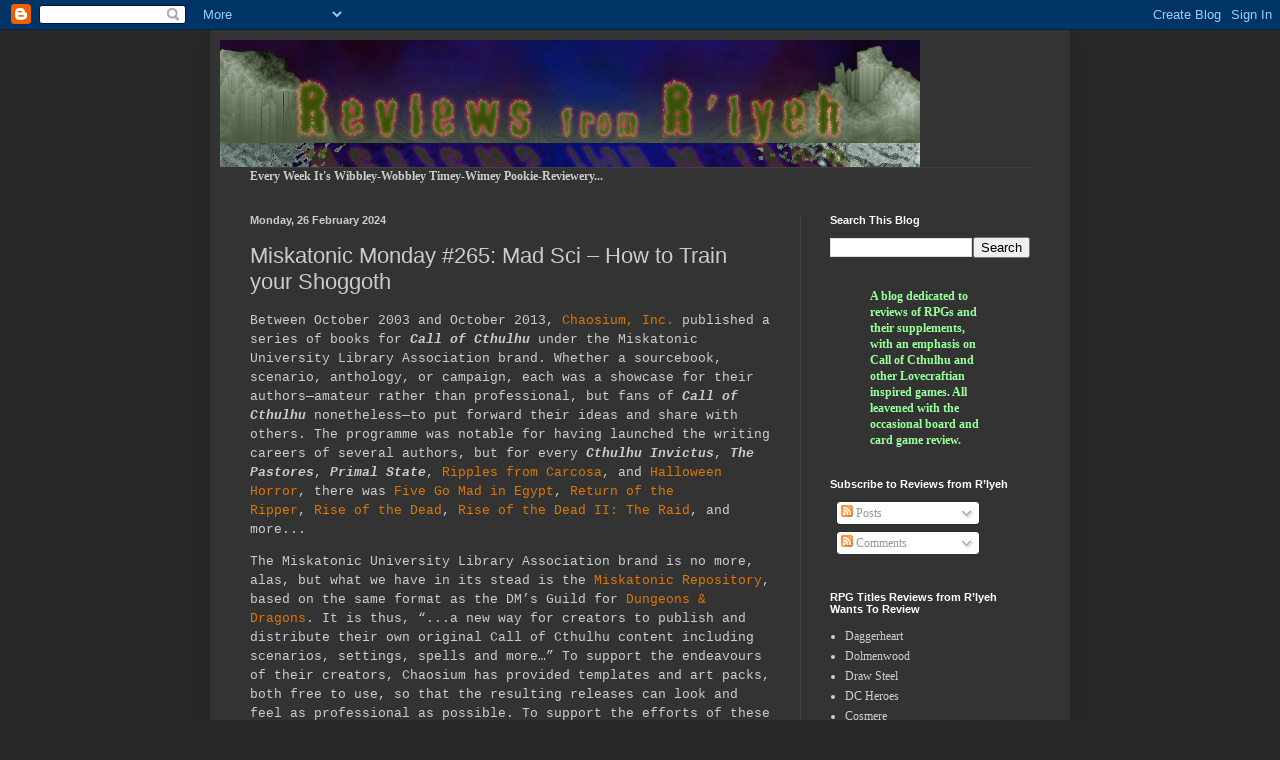

--- FILE ---
content_type: text/html; charset=UTF-8
request_url: https://rlyehreviews.blogspot.com/2024/02/miskatonic-monday-265-mad-sci-how-to.html
body_size: 29341
content:
<!DOCTYPE html>
<html class='v2' dir='ltr' lang='en-GB'>
<head>
<link href='https://www.blogger.com/static/v1/widgets/335934321-css_bundle_v2.css' rel='stylesheet' type='text/css'/>
<meta content='width=1100' name='viewport'/>
<meta content='text/html; charset=UTF-8' http-equiv='Content-Type'/>
<meta content='blogger' name='generator'/>
<link href='https://rlyehreviews.blogspot.com/favicon.ico' rel='icon' type='image/x-icon'/>
<link href='http://rlyehreviews.blogspot.com/2024/02/miskatonic-monday-265-mad-sci-how-to.html' rel='canonical'/>
<link rel="alternate" type="application/atom+xml" title="Reviews from R&#39;lyeh - Atom" href="https://rlyehreviews.blogspot.com/feeds/posts/default" />
<link rel="alternate" type="application/rss+xml" title="Reviews from R&#39;lyeh - RSS" href="https://rlyehreviews.blogspot.com/feeds/posts/default?alt=rss" />
<link rel="service.post" type="application/atom+xml" title="Reviews from R&#39;lyeh - Atom" href="https://www.blogger.com/feeds/995220052347472921/posts/default" />

<link rel="alternate" type="application/atom+xml" title="Reviews from R&#39;lyeh - Atom" href="https://rlyehreviews.blogspot.com/feeds/2601289356106104704/comments/default" />
<!--Can't find substitution for tag [blog.ieCssRetrofitLinks]-->
<link href='https://blogger.googleusercontent.com/img/b/R29vZ2xl/AVvXsEhc1r7weucMRGPQxpZSba5-08mVAQmRbkm7q1DzDmSUE6zZg1lqzyUeNwHZ2K5nCPQsKZzsfMFfUcGn5I6vigzgxh-sAOz435WpDwG2TMCYbK5W4XFZ83qkPYyyZrBh1iwt1mR_BLXwSg8hyRQHXhu7y-GvADSDD8TMIPv0_pn96ghcXvP2XefzdchCgCSP/w299-h400/Mad%20Sci%20%E2%80%93%20How%20to%20Train%20your%20Shoggoth.jpg' rel='image_src'/>
<meta content='http://rlyehreviews.blogspot.com/2024/02/miskatonic-monday-265-mad-sci-how-to.html' property='og:url'/>
<meta content='Miskatonic Monday #265: Mad Sci – How to Train your Shoggoth' property='og:title'/>
<meta content='Between October 2003 and October 2013,  Chaosium, Inc.  published a series of books for  Call of Cthulhu  under the Miskatonic University Li...' property='og:description'/>
<meta content='https://blogger.googleusercontent.com/img/b/R29vZ2xl/AVvXsEhc1r7weucMRGPQxpZSba5-08mVAQmRbkm7q1DzDmSUE6zZg1lqzyUeNwHZ2K5nCPQsKZzsfMFfUcGn5I6vigzgxh-sAOz435WpDwG2TMCYbK5W4XFZ83qkPYyyZrBh1iwt1mR_BLXwSg8hyRQHXhu7y-GvADSDD8TMIPv0_pn96ghcXvP2XefzdchCgCSP/w1200-h630-p-k-no-nu/Mad%20Sci%20%E2%80%93%20How%20to%20Train%20your%20Shoggoth.jpg' property='og:image'/>
<title>Reviews from R'lyeh: Miskatonic Monday #265: Mad Sci &#8211; How to Train your Shoggoth</title>
<style id='page-skin-1' type='text/css'><!--
/*
-----------------------------------------------
Blogger Template Style
Name:     Simple
Designer: Blogger
URL:      www.blogger.com
----------------------------------------------- */
/* Content
----------------------------------------------- */
body {
font: normal normal 12px Georgia, Utopia, 'Palatino Linotype', Palatino, serif;
color: #cccccc;
background: #292929 none repeat scroll top left;
padding: 0 40px 40px 40px;
}
html body .region-inner {
min-width: 0;
max-width: 100%;
width: auto;
}
h2 {
font-size: 22px;
}
a:link {
text-decoration:none;
color: #dd7700;
}
a:visited {
text-decoration:none;
color: #cc6600;
}
a:hover {
text-decoration:underline;
color: #cc6600;
}
.body-fauxcolumn-outer .fauxcolumn-inner {
background: transparent none repeat scroll top left;
_background-image: none;
}
.body-fauxcolumn-outer .cap-top {
position: absolute;
z-index: 1;
height: 400px;
width: 100%;
}
.body-fauxcolumn-outer .cap-top .cap-left {
width: 100%;
background: transparent none repeat-x scroll top left;
_background-image: none;
}
.content-outer {
-moz-box-shadow: 0 0 40px rgba(0, 0, 0, .15);
-webkit-box-shadow: 0 0 5px rgba(0, 0, 0, .15);
-goog-ms-box-shadow: 0 0 10px #333333;
box-shadow: 0 0 40px rgba(0, 0, 0, .15);
margin-bottom: 1px;
}
.content-inner {
padding: 10px 10px;
}
.content-inner {
background-color: #333333;
}
/* Header
----------------------------------------------- */
.header-outer {
background: transparent none repeat-x scroll 0 -400px;
_background-image: none;
}
.Header h1 {
font: normal normal 60px Arial, Tahoma, Helvetica, FreeSans, sans-serif;
color: #ffffff;
text-shadow: -1px -1px 1px rgba(0, 0, 0, .2);
}
.Header h1 a {
color: #ffffff;
}
.Header .description {
font-size: 140%;
color: #aaaaaa;
}
.header-inner .Header .titlewrapper {
padding: 22px 30px;
}
.header-inner .Header .descriptionwrapper {
padding: 0 30px;
}
/* Tabs
----------------------------------------------- */
.tabs-inner .section:first-child {
border-top: 1px solid #404040;
}
.tabs-inner .section:first-child ul {
margin-top: -1px;
border-top: 1px solid #404040;
border-left: 0 solid #404040;
border-right: 0 solid #404040;
}
.tabs-inner .widget ul {
background: #222222 none repeat-x scroll 0 -800px;
_background-image: none;
border-bottom: 1px solid #404040;
margin-top: 0;
margin-left: -30px;
margin-right: -30px;
}
.tabs-inner .widget li a {
display: inline-block;
padding: .6em 1em;
font: normal normal 14px Arial, Tahoma, Helvetica, FreeSans, sans-serif;
color: #999999;
border-left: 1px solid #333333;
border-right: 0 solid #404040;
}
.tabs-inner .widget li:first-child a {
border-left: none;
}
.tabs-inner .widget li.selected a, .tabs-inner .widget li a:hover {
color: #ffffff;
background-color: #000000;
text-decoration: none;
}
/* Columns
----------------------------------------------- */
.main-outer {
border-top: 0 solid #404040;
}
.fauxcolumn-left-outer .fauxcolumn-inner {
border-right: 1px solid #404040;
}
.fauxcolumn-right-outer .fauxcolumn-inner {
border-left: 1px solid #404040;
}
/* Headings
----------------------------------------------- */
div.widget > h2,
div.widget h2.title {
margin: 0 0 1em 0;
font: normal bold 11px Arial, Tahoma, Helvetica, FreeSans, sans-serif;
color: #ffffff;
}
/* Widgets
----------------------------------------------- */
.widget .zippy {
color: #999999;
text-shadow: 2px 2px 1px rgba(0, 0, 0, .1);
}
.widget .popular-posts ul {
list-style: none;
}
/* Posts
----------------------------------------------- */
h2.date-header {
font: normal bold 11px Arial, Tahoma, Helvetica, FreeSans, sans-serif;
}
.date-header span {
background-color: transparent;
color: #cccccc;
padding: inherit;
letter-spacing: inherit;
margin: inherit;
}
.main-inner {
padding-top: 30px;
padding-bottom: 30px;
}
.main-inner .column-center-inner {
padding: 0 15px;
}
.main-inner .column-center-inner .section {
margin: 0 15px;
}
.post {
margin: 0 0 25px 0;
}
h3.post-title, .comments h4 {
font: normal normal 22px Arial, Tahoma, Helvetica, FreeSans, sans-serif;
margin: .75em 0 0;
}
.post-body {
font-size: 110%;
line-height: 1.4;
position: relative;
}
.post-body img, .post-body .tr-caption-container, .Profile img, .Image img,
.BlogList .item-thumbnail img {
padding: 0;
background: #111111;
border: 1px solid #111111;
-moz-box-shadow: 1px 1px 5px rgba(0, 0, 0, .1);
-webkit-box-shadow: 1px 1px 5px rgba(0, 0, 0, .1);
box-shadow: 1px 1px 5px rgba(0, 0, 0, .1);
}
.post-body img, .post-body .tr-caption-container {
padding: 1px;
}
.post-body .tr-caption-container {
color: #cccccc;
}
.post-body .tr-caption-container img {
padding: 0;
background: transparent;
border: none;
-moz-box-shadow: 0 0 0 rgba(0, 0, 0, .1);
-webkit-box-shadow: 0 0 0 rgba(0, 0, 0, .1);
box-shadow: 0 0 0 rgba(0, 0, 0, .1);
}
.post-header {
margin: 0 0 1.5em;
line-height: 1.6;
font-size: 90%;
}
.post-footer {
margin: 20px -2px 0;
padding: 5px 10px;
color: #888888;
background-color: #303030;
border-bottom: 1px solid #444444;
line-height: 1.6;
font-size: 90%;
}
#comments .comment-author {
padding-top: 1.5em;
border-top: 1px solid #404040;
background-position: 0 1.5em;
}
#comments .comment-author:first-child {
padding-top: 0;
border-top: none;
}
.avatar-image-container {
margin: .2em 0 0;
}
#comments .avatar-image-container img {
border: 1px solid #111111;
}
/* Comments
----------------------------------------------- */
.comments .comments-content .icon.blog-author {
background-repeat: no-repeat;
background-image: url([data-uri]);
}
.comments .comments-content .loadmore a {
border-top: 1px solid #999999;
border-bottom: 1px solid #999999;
}
.comments .comment-thread.inline-thread {
background-color: #303030;
}
.comments .continue {
border-top: 2px solid #999999;
}
/* Accents
---------------------------------------------- */
.section-columns td.columns-cell {
border-left: 1px solid #404040;
}
.blog-pager {
background: transparent none no-repeat scroll top center;
}
.blog-pager-older-link, .home-link,
.blog-pager-newer-link {
background-color: #333333;
padding: 5px;
}
.footer-outer {
border-top: 0 dashed #bbbbbb;
}
/* Mobile
----------------------------------------------- */
body.mobile  {
background-size: auto;
}
.mobile .body-fauxcolumn-outer {
background: transparent none repeat scroll top left;
}
.mobile .body-fauxcolumn-outer .cap-top {
background-size: 100% auto;
}
.mobile .content-outer {
-webkit-box-shadow: 0 0 3px rgba(0, 0, 0, .15);
box-shadow: 0 0 3px rgba(0, 0, 0, .15);
}
.mobile .tabs-inner .widget ul {
margin-left: 0;
margin-right: 0;
}
.mobile .post {
margin: 0;
}
.mobile .main-inner .column-center-inner .section {
margin: 0;
}
.mobile .date-header span {
padding: 0.1em 10px;
margin: 0 -10px;
}
.mobile h3.post-title {
margin: 0;
}
.mobile .blog-pager {
background: transparent none no-repeat scroll top center;
}
.mobile .footer-outer {
border-top: none;
}
.mobile .main-inner, .mobile .footer-inner {
background-color: #333333;
}
.mobile-index-contents {
color: #cccccc;
}
.mobile-link-button {
background-color: #dd7700;
}
.mobile-link-button a:link, .mobile-link-button a:visited {
color: #ffffff;
}
.mobile .tabs-inner .section:first-child {
border-top: none;
}
.mobile .tabs-inner .PageList .widget-content {
background-color: #000000;
color: #ffffff;
border-top: 1px solid #404040;
border-bottom: 1px solid #404040;
}
.mobile .tabs-inner .PageList .widget-content .pagelist-arrow {
border-left: 1px solid #404040;
}

--></style>
<style id='template-skin-1' type='text/css'><!--
body {
min-width: 860px;
}
.content-outer, .content-fauxcolumn-outer, .region-inner {
min-width: 860px;
max-width: 860px;
_width: 860px;
}
.main-inner .columns {
padding-left: 0px;
padding-right: 260px;
}
.main-inner .fauxcolumn-center-outer {
left: 0px;
right: 260px;
/* IE6 does not respect left and right together */
_width: expression(this.parentNode.offsetWidth -
parseInt("0px") -
parseInt("260px") + 'px');
}
.main-inner .fauxcolumn-left-outer {
width: 0px;
}
.main-inner .fauxcolumn-right-outer {
width: 260px;
}
.main-inner .column-left-outer {
width: 0px;
right: 100%;
margin-left: -0px;
}
.main-inner .column-right-outer {
width: 260px;
margin-right: -260px;
}
#layout {
min-width: 0;
}
#layout .content-outer {
min-width: 0;
width: 800px;
}
#layout .region-inner {
min-width: 0;
width: auto;
}
body#layout div.add_widget {
padding: 8px;
}
body#layout div.add_widget a {
margin-left: 32px;
}
--></style>
<link href='https://www.blogger.com/dyn-css/authorization.css?targetBlogID=995220052347472921&amp;zx=be975383-9b73-4d60-b014-96acbc3d2c4f' media='none' onload='if(media!=&#39;all&#39;)media=&#39;all&#39;' rel='stylesheet'/><noscript><link href='https://www.blogger.com/dyn-css/authorization.css?targetBlogID=995220052347472921&amp;zx=be975383-9b73-4d60-b014-96acbc3d2c4f' rel='stylesheet'/></noscript>
<meta name='google-adsense-platform-account' content='ca-host-pub-1556223355139109'/>
<meta name='google-adsense-platform-domain' content='blogspot.com'/>

<!-- data-ad-client=ca-pub-4951960127199267 -->

</head>
<body class='loading variant-dark'>
<div class='navbar section' id='navbar' name='Navbar'><div class='widget Navbar' data-version='1' id='Navbar1'><script type="text/javascript">
    function setAttributeOnload(object, attribute, val) {
      if(window.addEventListener) {
        window.addEventListener('load',
          function(){ object[attribute] = val; }, false);
      } else {
        window.attachEvent('onload', function(){ object[attribute] = val; });
      }
    }
  </script>
<div id="navbar-iframe-container"></div>
<script type="text/javascript" src="https://apis.google.com/js/platform.js"></script>
<script type="text/javascript">
      gapi.load("gapi.iframes:gapi.iframes.style.bubble", function() {
        if (gapi.iframes && gapi.iframes.getContext) {
          gapi.iframes.getContext().openChild({
              url: 'https://www.blogger.com/navbar/995220052347472921?po\x3d2601289356106104704\x26origin\x3dhttps://rlyehreviews.blogspot.com',
              where: document.getElementById("navbar-iframe-container"),
              id: "navbar-iframe"
          });
        }
      });
    </script><script type="text/javascript">
(function() {
var script = document.createElement('script');
script.type = 'text/javascript';
script.src = '//pagead2.googlesyndication.com/pagead/js/google_top_exp.js';
var head = document.getElementsByTagName('head')[0];
if (head) {
head.appendChild(script);
}})();
</script>
</div></div>
<div class='body-fauxcolumns'>
<div class='fauxcolumn-outer body-fauxcolumn-outer'>
<div class='cap-top'>
<div class='cap-left'></div>
<div class='cap-right'></div>
</div>
<div class='fauxborder-left'>
<div class='fauxborder-right'></div>
<div class='fauxcolumn-inner'>
</div>
</div>
<div class='cap-bottom'>
<div class='cap-left'></div>
<div class='cap-right'></div>
</div>
</div>
</div>
<div class='content'>
<div class='content-fauxcolumns'>
<div class='fauxcolumn-outer content-fauxcolumn-outer'>
<div class='cap-top'>
<div class='cap-left'></div>
<div class='cap-right'></div>
</div>
<div class='fauxborder-left'>
<div class='fauxborder-right'></div>
<div class='fauxcolumn-inner'>
</div>
</div>
<div class='cap-bottom'>
<div class='cap-left'></div>
<div class='cap-right'></div>
</div>
</div>
</div>
<div class='content-outer'>
<div class='content-cap-top cap-top'>
<div class='cap-left'></div>
<div class='cap-right'></div>
</div>
<div class='fauxborder-left content-fauxborder-left'>
<div class='fauxborder-right content-fauxborder-right'></div>
<div class='content-inner'>
<header>
<div class='header-outer'>
<div class='header-cap-top cap-top'>
<div class='cap-left'></div>
<div class='cap-right'></div>
</div>
<div class='fauxborder-left header-fauxborder-left'>
<div class='fauxborder-right header-fauxborder-right'></div>
<div class='region-inner header-inner'>
<div class='header section' id='header' name='Header'><div class='widget Header' data-version='1' id='Header1'>
<div id='header-inner'>
<a href='https://rlyehreviews.blogspot.com/' style='display: block'>
<img alt='Reviews from R&#39;lyeh' height='127px; ' id='Header1_headerimg' src='https://blogger.googleusercontent.com/img/b/R29vZ2xl/AVvXsEiAZ4z_YA4m6MRj9uYrIctYKnmlFee5dfnzEvG61oUq71x1LrOeOc4zk6BQ1VcGJDFfc0NzZwfxjVWNd9A3lMfqW6bh0sq4xjRwdj7yQ9Vxq8wLvyZk8MIDIDdy-yJV8JwDwbHRvJ4Zs5ga/s1600-r/PookieHeader1.gif' style='display: block' width='700px; '/>
</a>
</div>
</div></div>
</div>
</div>
<div class='header-cap-bottom cap-bottom'>
<div class='cap-left'></div>
<div class='cap-right'></div>
</div>
</div>
</header>
<div class='tabs-outer'>
<div class='tabs-cap-top cap-top'>
<div class='cap-left'></div>
<div class='cap-right'></div>
</div>
<div class='fauxborder-left tabs-fauxborder-left'>
<div class='fauxborder-right tabs-fauxborder-right'></div>
<div class='region-inner tabs-inner'>
<div class='tabs section' id='crosscol' name='Cross-column'><div class='widget Text' data-version='1' id='Text3'>
<div class='widget-content'>
<span style="font-weight:bold;"><c>Every Week It's Wibbley-Wobbley Timey-Wimey Pookie-Reviewery...</c></span>
</div>
<div class='clear'></div>
</div></div>
<div class='tabs no-items section' id='crosscol-overflow' name='Cross-Column 2'></div>
</div>
</div>
<div class='tabs-cap-bottom cap-bottom'>
<div class='cap-left'></div>
<div class='cap-right'></div>
</div>
</div>
<div class='main-outer'>
<div class='main-cap-top cap-top'>
<div class='cap-left'></div>
<div class='cap-right'></div>
</div>
<div class='fauxborder-left main-fauxborder-left'>
<div class='fauxborder-right main-fauxborder-right'></div>
<div class='region-inner main-inner'>
<div class='columns fauxcolumns'>
<div class='fauxcolumn-outer fauxcolumn-center-outer'>
<div class='cap-top'>
<div class='cap-left'></div>
<div class='cap-right'></div>
</div>
<div class='fauxborder-left'>
<div class='fauxborder-right'></div>
<div class='fauxcolumn-inner'>
</div>
</div>
<div class='cap-bottom'>
<div class='cap-left'></div>
<div class='cap-right'></div>
</div>
</div>
<div class='fauxcolumn-outer fauxcolumn-left-outer'>
<div class='cap-top'>
<div class='cap-left'></div>
<div class='cap-right'></div>
</div>
<div class='fauxborder-left'>
<div class='fauxborder-right'></div>
<div class='fauxcolumn-inner'>
</div>
</div>
<div class='cap-bottom'>
<div class='cap-left'></div>
<div class='cap-right'></div>
</div>
</div>
<div class='fauxcolumn-outer fauxcolumn-right-outer'>
<div class='cap-top'>
<div class='cap-left'></div>
<div class='cap-right'></div>
</div>
<div class='fauxborder-left'>
<div class='fauxborder-right'></div>
<div class='fauxcolumn-inner'>
</div>
</div>
<div class='cap-bottom'>
<div class='cap-left'></div>
<div class='cap-right'></div>
</div>
</div>
<!-- corrects IE6 width calculation -->
<div class='columns-inner'>
<div class='column-center-outer'>
<div class='column-center-inner'>
<div class='main section' id='main' name='Main'><div class='widget Blog' data-version='1' id='Blog1'>
<div class='blog-posts hfeed'>

          <div class="date-outer">
        
<h2 class='date-header'><span>Monday, 26 February 2024</span></h2>

          <div class="date-posts">
        
<div class='post-outer'>
<div class='post hentry uncustomized-post-template' itemprop='blogPost' itemscope='itemscope' itemtype='http://schema.org/BlogPosting'>
<meta content='https://blogger.googleusercontent.com/img/b/R29vZ2xl/AVvXsEhc1r7weucMRGPQxpZSba5-08mVAQmRbkm7q1DzDmSUE6zZg1lqzyUeNwHZ2K5nCPQsKZzsfMFfUcGn5I6vigzgxh-sAOz435WpDwG2TMCYbK5W4XFZ83qkPYyyZrBh1iwt1mR_BLXwSg8hyRQHXhu7y-GvADSDD8TMIPv0_pn96ghcXvP2XefzdchCgCSP/w299-h400/Mad%20Sci%20%E2%80%93%20How%20to%20Train%20your%20Shoggoth.jpg' itemprop='image_url'/>
<meta content='995220052347472921' itemprop='blogId'/>
<meta content='2601289356106104704' itemprop='postId'/>
<a name='2601289356106104704'></a>
<h3 class='post-title entry-title' itemprop='name'>
Miskatonic Monday #265: Mad Sci &#8211; How to Train your Shoggoth
</h3>
<div class='post-header'>
<div class='post-header-line-1'></div>
</div>
<div class='post-body entry-content' id='post-body-2601289356106104704' itemprop='description articleBody'>
<p><span style="font-family: &quot;courier new&quot;, courier, monospace;">Between October 2003 and October 2013,&nbsp;</span><a href="https://www.chaosium.com/" style="font-family: &quot;courier new&quot;, courier, monospace;">Chaosium, Inc.</a><span style="font-family: &quot;courier new&quot;, courier, monospace;">&nbsp;published a series of books for&nbsp;</span><b style="font-family: &quot;courier new&quot;, courier, monospace;"><i>Call of Cthulhu</i></b><span style="font-family: &quot;courier new&quot;, courier, monospace;">&nbsp;under the Miskatonic University Library Association brand. Whether a sourcebook, scenario, anthology, or campaign, each was a showcase for their authors&#8212;amateur rather than professional, but fans of&nbsp;</span><i style="font-family: &quot;courier new&quot;, courier, monospace;"><b>Call of Cthulhu</b></i><span style="font-family: &quot;courier new&quot;, courier, monospace;">&nbsp;nonetheless&#8212;to put forward their ideas and share with others. The programme was notable for having launched the writing careers of several authors, but for every&nbsp;</span><b style="font-family: &quot;courier new&quot;, courier, monospace;"><i>Cthulhu Invictus</i></b><span style="font-family: &quot;courier new&quot;, courier, monospace;">,&nbsp;</span><b style="font-family: &quot;courier new&quot;, courier, monospace;"><i>The Pastores</i></b><span style="font-family: &quot;courier new&quot;, courier, monospace;">,&nbsp;</span><i style="font-family: &quot;courier new&quot;, courier, monospace;"><b>Primal State</b></i><span style="font-family: &quot;courier new&quot;, courier, monospace;">,&nbsp;</span><a href="http://rlyehreviews.blogspot.co.uk/2013/08/triple-ripple-yellow.html" style="font-family: &quot;courier new&quot;, courier, monospace;">Ripples from Carcosa</a><span style="font-family: &quot;courier new&quot;, courier, monospace;">, and&nbsp;</span><a href="http://rlyehreviews.blogspot.co.uk/2013/10/halloween-horror-2.html" style="font-family: &quot;courier new&quot;, courier, monospace;">Halloween Horror</a><span style="font-family: &quot;courier new&quot;, courier, monospace;">, there was&nbsp;</span><a href="http://rlyehreviews.blogspot.co.uk/2010/02/madness-begins-with-author_12.html" style="font-family: &quot;courier new&quot;, courier, monospace;">Five Go Mad in Egypt</a><span style="font-family: &quot;courier new&quot;, courier, monospace;">,&nbsp;</span><a href="http://rlyehreviews.blogspot.co.uk/2014/03/monograph-misfire-i.html" style="font-family: &quot;courier new&quot;, courier, monospace;">Return of the Ripper</a><span style="font-family: &quot;courier new&quot;, courier, monospace;">,&nbsp;</span><a href="http://rlyehreviews.blogspot.co.uk/2011/04/rise-of-dud.html" style="font-family: &quot;courier new&quot;, courier, monospace;">Rise of the Dead</a><span style="font-family: &quot;courier new&quot;, courier, monospace;">,&nbsp;</span><a href="http://rlyehreviews.blogspot.co.uk/2011/04/rise-of-dud-ii.html" style="font-family: &quot;courier new&quot;, courier, monospace;">Rise of the Dead II: The Raid</a><span style="font-family: &quot;courier new&quot;, courier, monospace;">, and more...</span></p><p><span style="font-family: &quot;courier new&quot; , &quot;courier&quot; , monospace;">The Miskatonic University Library Association brand is no more, alas, but what we have in its stead is the&nbsp;<a href="http://www.rpgnow.com/browse/pub/2/Chaosium/subcategory/74_29274/Miskatonic-Repository?affiliate_id=392872">Miskatonic Repository</a>, based on the same format as the DM&#8217;s Guild for&nbsp;<a href="http://rlyehreviews.blogspot.co.uk/2014/08/your-players-handbook.html">Dungeons &amp; Dragons</a>. It is thus, &#8220;...a new way for creators to publish and distribute their own original Call of Cthulhu content including scenarios, settings, spells and more&#8230;&#8221; To support the endeavours of their creators, Chaosium has provided templates and art packs, both free to use, so that the resulting releases can look and feel as professional as possible. To support the efforts of these contributors, Miskatonic Monday is an occasional series of reviews which will in turn examine an item drawn from the depths of the Miskatonic Repository.</span><br /></p><div style="text-align: center;"><span style="font-family: &quot;courier new&quot; , &quot;courier&quot; , monospace;">&#8212;oOo&#8212;</span></div><div><span style="font-family: &quot;courier new&quot; , &quot;courier&quot; , monospace;"><div><span style="font-family: &quot;courier new&quot; , &quot;courier&quot; , monospace;"><div class="separator" style="clear: both;"><div class="separator" style="clear: both;"><div class="separator" style="clear: both;"><div class="separator" style="clear: both;"><div class="separator" style="clear: both;"><div class="separator" style="clear: both;"><div class="separator" style="clear: both;"><div class="separator" style="clear: both;"><div class="separator" style="clear: both;"><div class="separator" style="clear: both;"><div class="separator" style="clear: both;"><div class="separator" style="clear: both;"><div class="separator" style="clear: both;"><div class="separator" style="clear: both;"><div class="separator" style="clear: both;"><div class="separator" style="clear: both;"><div class="separator" style="clear: both;"><div class="separator" style="clear: both;"><div class="separator" style="clear: both;"><div class="separator" style="clear: both;"><div class="separator" style="clear: both;"><div class="separator" style="clear: both; text-align: center;"><br /></div><div class="separator" style="clear: both;"><div class="separator" style="clear: both;"><div class="separator" style="clear: both;"><div class="separator" style="clear: both;"><div class="separator" style="clear: both;"><div class="separator" style="clear: both;"><div class="separator" style="clear: both;"><div class="separator" style="clear: both;"><div class="separator" style="clear: both;"><div class="separator" style="clear: both;"><div class="separator" style="clear: both;"><div class="separator" style="clear: both;"><div class="separator" style="clear: both;"><div class="separator" style="clear: both;"><div class="separator" style="clear: both; text-align: left;"><div class="separator" style="clear: both; text-align: center;"><a href="https://blogger.googleusercontent.com/img/b/R29vZ2xl/AVvXsEhc1r7weucMRGPQxpZSba5-08mVAQmRbkm7q1DzDmSUE6zZg1lqzyUeNwHZ2K5nCPQsKZzsfMFfUcGn5I6vigzgxh-sAOz435WpDwG2TMCYbK5W4XFZ83qkPYyyZrBh1iwt1mR_BLXwSg8hyRQHXhu7y-GvADSDD8TMIPv0_pn96ghcXvP2XefzdchCgCSP/s1204/Mad%20Sci%20%E2%80%93%20How%20to%20Train%20your%20Shoggoth.jpg" style="clear: left; float: left; margin-bottom: 1em; margin-right: 1em;"><img border="0" data-original-height="1204" data-original-width="900" height="400" src="https://blogger.googleusercontent.com/img/b/R29vZ2xl/AVvXsEhc1r7weucMRGPQxpZSba5-08mVAQmRbkm7q1DzDmSUE6zZg1lqzyUeNwHZ2K5nCPQsKZzsfMFfUcGn5I6vigzgxh-sAOz435WpDwG2TMCYbK5W4XFZ83qkPYyyZrBh1iwt1mR_BLXwSg8hyRQHXhu7y-GvADSDD8TMIPv0_pn96ghcXvP2XefzdchCgCSP/w299-h400/Mad%20Sci%20%E2%80%93%20How%20to%20Train%20your%20Shoggoth.jpg" width="299" /></a></div>Name:&nbsp;<a href="https://www.drivethrurpg.com/product/472115/Mad-Sci--How-to-Train-your-Shoggoth?affiliate_id=392872">Mad Sci &#8211; How to Train your Shoggoth</a></div></div></div></div></div></div></div></div></div></div></div></div></div></div></div></div></div></div></div></div></div></div></div></div></div></div></div></div></div></div></div></div></div></div></div></div></span></div>Publisher: Chaosium, Inc.<br />Author:&nbsp;<a href="https://www.drivethrurpg.com/browse.php?author=Kurt%20Havelock&amp;affiliate_id=392872">Kurt Havelock</a><br /><br />Setting: Miskatonic University</span></div><div><span style="font-family: &quot;courier new&quot; , &quot;courier&quot; , monospace;">Product: One-shot<br />What You Get: Thirty-eight page, 142.16 MB Full Colour PDF</span><br /><span style="font-family: &quot;courier new&quot; , &quot;courier&quot; , monospace;">Elevator Pitch: Miskatonic Mad Science<br />Plot Hook: Cartoonish capers with chemistry and whatnot causes chaos</span></div><div><span style="font-family: &quot;courier new&quot; , &quot;courier&quot; , monospace;">Plot Support: Eighteen NPCs, one map, and sixteen Mythos monsters, plus one robot.</span></div><div><div><span style="font-family: &quot;courier new&quot; , &quot;courier&quot; , monospace;">Production Values: Plain</span></div><div><span style="font-family: &quot;courier new&quot; , &quot;courier&quot; , monospace;"><br />Pros</span></div><div><span style="font-family: courier;"># Entertainingly cartoonish art</span></div><div><span style="font-family: courier;"># Interesting set of NPCs/Mythos Monsters</span></div><div><span style="font-family: courier;"># Variant Great Race of Yith</span></div><div><span style="font-family: courier;">#&nbsp;</span><span style="font-family: courier;">Myxophobia</span></div><div><span style="font-family: courier;">#&nbsp;</span><span style="font-family: courier;">Teraphobia</span></div><div><span style="font-family: courier;">#&nbsp;</span><span style="font-family: courier;">Science Anxiety</span></div><div><span><span style="font-family: courier;"><br /></span></span></div><div><span style="font-family: &quot;courier new&quot;, courier, monospace;">Cons</span></div><div><span style="font-family: &quot;courier new&quot;, courier, monospace;"># EDU as a stat is NOT stupid</span></div><div><span style="font-family: &quot;courier new&quot;, courier, monospace;"># Variant Great Race of Yith</span></div><div><span style="font-family: &quot;courier new&quot;, courier, monospace;"># All set-up, no plot</span></div><div><span style="font-family: &quot;courier new&quot;, courier, monospace;"># No staging advice</span></div><div><span style="font-family: &quot;courier new&quot;, courier, monospace;"># No investigation</span></div><div><span style="font-family: &quot;courier new&quot;, courier, monospace;"># Unusable as written without a lot of effort<br /><br /></span></div><div><span style="font-family: &quot;courier new&quot; , &quot;courier&quot; , monospace;">Conclusion</span></div><div><span style="font-family: &quot;courier new&quot; , &quot;courier&quot; , monospace;"># All set-up, but no plot, investigation, adventure, or advice on how to use it</span></div><div><span style="font-family: &quot;courier new&quot;, courier, monospace;"># Actually more the bible for an anime-style Saturday morning Miskatonic University mad science cartoon</span></div></div><div><span style="font-family: &quot;courier new&quot;, courier, monospace;">#&nbsp;Reviews from R&#8217;lyeh Discommends</span></div>
<div style='clear: both;'></div>
</div>
<div class='post-footer'>
<div class='post-footer-line post-footer-line-1'>
<span class='post-author vcard'>
Posted by
<span class='fn' itemprop='author' itemscope='itemscope' itemtype='http://schema.org/Person'>
<meta content='https://www.blogger.com/profile/09521454715536568847' itemprop='url'/>
<a class='g-profile' href='https://www.blogger.com/profile/09521454715536568847' rel='author' title='author profile'>
<span itemprop='name'>pookie</span>
</a>
</span>
</span>
<span class='post-timestamp'>
at
<meta content='http://rlyehreviews.blogspot.com/2024/02/miskatonic-monday-265-mad-sci-how-to.html' itemprop='url'/>
<a class='timestamp-link' href='https://rlyehreviews.blogspot.com/2024/02/miskatonic-monday-265-mad-sci-how-to.html' rel='bookmark' title='permanent link'><abbr class='published' itemprop='datePublished' title='2024-02-26T12:00:00Z'>12:00</abbr></a>
</span>
<span class='post-comment-link'>
</span>
<span class='post-icons'>
<span class='item-control blog-admin pid-1140210070'>
<a href='https://www.blogger.com/post-edit.g?blogID=995220052347472921&postID=2601289356106104704&from=pencil' title='Edit Post'>
<img alt='' class='icon-action' height='18' src='https://resources.blogblog.com/img/icon18_edit_allbkg.gif' width='18'/>
</a>
</span>
</span>
<div class='post-share-buttons goog-inline-block'>
<a class='goog-inline-block share-button sb-email' href='https://www.blogger.com/share-post.g?blogID=995220052347472921&postID=2601289356106104704&target=email' target='_blank' title='Email This'><span class='share-button-link-text'>Email This</span></a><a class='goog-inline-block share-button sb-blog' href='https://www.blogger.com/share-post.g?blogID=995220052347472921&postID=2601289356106104704&target=blog' onclick='window.open(this.href, "_blank", "height=270,width=475"); return false;' target='_blank' title='BlogThis!'><span class='share-button-link-text'>BlogThis!</span></a><a class='goog-inline-block share-button sb-twitter' href='https://www.blogger.com/share-post.g?blogID=995220052347472921&postID=2601289356106104704&target=twitter' target='_blank' title='Share to X'><span class='share-button-link-text'>Share to X</span></a><a class='goog-inline-block share-button sb-facebook' href='https://www.blogger.com/share-post.g?blogID=995220052347472921&postID=2601289356106104704&target=facebook' onclick='window.open(this.href, "_blank", "height=430,width=640"); return false;' target='_blank' title='Share to Facebook'><span class='share-button-link-text'>Share to Facebook</span></a><a class='goog-inline-block share-button sb-pinterest' href='https://www.blogger.com/share-post.g?blogID=995220052347472921&postID=2601289356106104704&target=pinterest' target='_blank' title='Share to Pinterest'><span class='share-button-link-text'>Share to Pinterest</span></a>
</div>
</div>
<div class='post-footer-line post-footer-line-2'>
<span class='post-labels'>
Labels:
<a href='https://rlyehreviews.blogspot.com/search/label/Call%20of%20Cthulhu%20Seventh%20Edition' rel='tag'>Call of Cthulhu Seventh Edition</a>,
<a href='https://rlyehreviews.blogspot.com/search/label/Miskatonic%20Monday' rel='tag'>Miskatonic Monday</a>,
<a href='https://rlyehreviews.blogspot.com/search/label/Miskatonic%20Repository' rel='tag'>Miskatonic Repository</a>,
<a href='https://rlyehreviews.blogspot.com/search/label/Miskatonic%20University' rel='tag'>Miskatonic University</a>,
<a href='https://rlyehreviews.blogspot.com/search/label/Modern' rel='tag'>Modern</a>,
<a href='https://rlyehreviews.blogspot.com/search/label/Science%20Fiction%20Horror' rel='tag'>Science Fiction Horror</a>
</span>
</div>
<div class='post-footer-line post-footer-line-3'>
<span class='post-location'>
</span>
</div>
</div>
</div>
<div class='comments' id='comments'>
<a name='comments'></a>
<h4>No comments:</h4>
<div id='Blog1_comments-block-wrapper'>
<dl class='avatar-comment-indent' id='comments-block'>
</dl>
</div>
<p class='comment-footer'>
<div class='comment-form'>
<a name='comment-form'></a>
<h4 id='comment-post-message'>Post a Comment</h4>
<p>
</p>
<a href='https://www.blogger.com/comment/frame/995220052347472921?po=2601289356106104704&hl=en-GB&saa=85391&origin=https://rlyehreviews.blogspot.com' id='comment-editor-src'></a>
<iframe allowtransparency='true' class='blogger-iframe-colorize blogger-comment-from-post' frameborder='0' height='410px' id='comment-editor' name='comment-editor' src='' width='100%'></iframe>
<script src='https://www.blogger.com/static/v1/jsbin/2830521187-comment_from_post_iframe.js' type='text/javascript'></script>
<script type='text/javascript'>
      BLOG_CMT_createIframe('https://www.blogger.com/rpc_relay.html');
    </script>
</div>
</p>
</div>
</div>
<div class='inline-ad'>
<script async src="//pagead2.googlesyndication.com/pagead/js/adsbygoogle.js"></script>
<!-- rlyehreviews_main_Blog1_1x1_as -->
<ins class="adsbygoogle"
     style="display:block"
     data-ad-client="ca-pub-4951960127199267"
     data-ad-host="ca-host-pub-1556223355139109"
     data-ad-host-channel="L0007"
     data-ad-slot="4591987950"
     data-ad-format="auto"></ins>
<script>
(adsbygoogle = window.adsbygoogle || []).push({});
</script>
</div>

        </div></div>
      
</div>
<div class='blog-pager' id='blog-pager'>
<span id='blog-pager-newer-link'>
<a class='blog-pager-newer-link' href='https://rlyehreviews.blogspot.com/2024/02/jonstown-jottings-88-bully-bird.html' id='Blog1_blog-pager-newer-link' title='Newer Post'>Newer Post</a>
</span>
<span id='blog-pager-older-link'>
<a class='blog-pager-older-link' href='https://rlyehreviews.blogspot.com/2024/02/an-ubersreik-quintet.html' id='Blog1_blog-pager-older-link' title='Older Post'>Older Post</a>
</span>
<a class='home-link' href='https://rlyehreviews.blogspot.com/'>Home</a>
</div>
<div class='clear'></div>
<div class='post-feeds'>
<div class='feed-links'>
Subscribe to:
<a class='feed-link' href='https://rlyehreviews.blogspot.com/feeds/2601289356106104704/comments/default' target='_blank' type='application/atom+xml'>Post Comments (Atom)</a>
</div>
</div>
</div></div>
</div>
</div>
<div class='column-left-outer'>
<div class='column-left-inner'>
<aside>
</aside>
</div>
</div>
<div class='column-right-outer'>
<div class='column-right-inner'>
<aside>
<div class='sidebar section' id='sidebar-right-1'><div class='widget BlogSearch' data-version='1' id='BlogSearch1'>
<h2 class='title'>Search This Blog</h2>
<div class='widget-content'>
<div id='BlogSearch1_form'>
<form action='https://rlyehreviews.blogspot.com/search' class='gsc-search-box' target='_top'>
<table cellpadding='0' cellspacing='0' class='gsc-search-box'>
<tbody>
<tr>
<td class='gsc-input'>
<input autocomplete='off' class='gsc-input' name='q' size='10' title='search' type='text' value=''/>
</td>
<td class='gsc-search-button'>
<input class='gsc-search-button' title='search' type='submit' value='Search'/>
</td>
</tr>
</tbody>
</table>
</form>
</div>
</div>
<div class='clear'></div>
</div><div class='widget Text' data-version='1' id='Text1'>
<div class='widget-content'>
<span class="Apple-style-span"   style="white-space: pre-wrap;font-family:&quot;;font-size:10px;"><span ="" class="Apple-style-span"  style="color:#2ba94f;"><blockquote><span ="" class="Apple-style-span"  style="color:#99ff99;"><b>A blog dedicated to reviews of RPGs and their supplements, with an emphasis on Call of Cthulhu and other Lovecraftian inspired games. All leavened with the occasional board and card game review.</b></span></blockquote></span></span>
</div>
<div class='clear'></div>
</div><div class='widget Subscribe' data-version='1' id='Subscribe1'>
<div style='white-space:nowrap'>
<h2 class='title'>Subscribe to Reviews from R&#8217;lyeh</h2>
<div class='widget-content'>
<div class='subscribe-wrapper subscribe-type-POST'>
<div class='subscribe expanded subscribe-type-POST' id='SW_READER_LIST_Subscribe1POST' style='display:none;'>
<div class='top'>
<span class='inner' onclick='return(_SW_toggleReaderList(event, "Subscribe1POST"));'>
<img class='subscribe-dropdown-arrow' src='https://resources.blogblog.com/img/widgets/arrow_dropdown.gif'/>
<img align='absmiddle' alt='' border='0' class='feed-icon' src='https://resources.blogblog.com/img/icon_feed12.png'/>
Posts
</span>
<div class='feed-reader-links'>
<a class='feed-reader-link' href='https://www.netvibes.com/subscribe.php?url=https%3A%2F%2Frlyehreviews.blogspot.com%2Ffeeds%2Fposts%2Fdefault' target='_blank'>
<img src='https://resources.blogblog.com/img/widgets/subscribe-netvibes.png'/>
</a>
<a class='feed-reader-link' href='https://add.my.yahoo.com/content?url=https%3A%2F%2Frlyehreviews.blogspot.com%2Ffeeds%2Fposts%2Fdefault' target='_blank'>
<img src='https://resources.blogblog.com/img/widgets/subscribe-yahoo.png'/>
</a>
<a class='feed-reader-link' href='https://rlyehreviews.blogspot.com/feeds/posts/default' target='_blank'>
<img align='absmiddle' class='feed-icon' src='https://resources.blogblog.com/img/icon_feed12.png'/>
                  Atom
                </a>
</div>
</div>
<div class='bottom'></div>
</div>
<div class='subscribe' id='SW_READER_LIST_CLOSED_Subscribe1POST' onclick='return(_SW_toggleReaderList(event, "Subscribe1POST"));'>
<div class='top'>
<span class='inner'>
<img class='subscribe-dropdown-arrow' src='https://resources.blogblog.com/img/widgets/arrow_dropdown.gif'/>
<span onclick='return(_SW_toggleReaderList(event, "Subscribe1POST"));'>
<img align='absmiddle' alt='' border='0' class='feed-icon' src='https://resources.blogblog.com/img/icon_feed12.png'/>
Posts
</span>
</span>
</div>
<div class='bottom'></div>
</div>
</div>
<div class='subscribe-wrapper subscribe-type-PER_POST'>
<div class='subscribe expanded subscribe-type-PER_POST' id='SW_READER_LIST_Subscribe1PER_POST' style='display:none;'>
<div class='top'>
<span class='inner' onclick='return(_SW_toggleReaderList(event, "Subscribe1PER_POST"));'>
<img class='subscribe-dropdown-arrow' src='https://resources.blogblog.com/img/widgets/arrow_dropdown.gif'/>
<img align='absmiddle' alt='' border='0' class='feed-icon' src='https://resources.blogblog.com/img/icon_feed12.png'/>
Comments
</span>
<div class='feed-reader-links'>
<a class='feed-reader-link' href='https://www.netvibes.com/subscribe.php?url=https%3A%2F%2Frlyehreviews.blogspot.com%2Ffeeds%2F2601289356106104704%2Fcomments%2Fdefault' target='_blank'>
<img src='https://resources.blogblog.com/img/widgets/subscribe-netvibes.png'/>
</a>
<a class='feed-reader-link' href='https://add.my.yahoo.com/content?url=https%3A%2F%2Frlyehreviews.blogspot.com%2Ffeeds%2F2601289356106104704%2Fcomments%2Fdefault' target='_blank'>
<img src='https://resources.blogblog.com/img/widgets/subscribe-yahoo.png'/>
</a>
<a class='feed-reader-link' href='https://rlyehreviews.blogspot.com/feeds/2601289356106104704/comments/default' target='_blank'>
<img align='absmiddle' class='feed-icon' src='https://resources.blogblog.com/img/icon_feed12.png'/>
                  Atom
                </a>
</div>
</div>
<div class='bottom'></div>
</div>
<div class='subscribe' id='SW_READER_LIST_CLOSED_Subscribe1PER_POST' onclick='return(_SW_toggleReaderList(event, "Subscribe1PER_POST"));'>
<div class='top'>
<span class='inner'>
<img class='subscribe-dropdown-arrow' src='https://resources.blogblog.com/img/widgets/arrow_dropdown.gif'/>
<span onclick='return(_SW_toggleReaderList(event, "Subscribe1PER_POST"));'>
<img align='absmiddle' alt='' border='0' class='feed-icon' src='https://resources.blogblog.com/img/icon_feed12.png'/>
Comments
</span>
</span>
</div>
<div class='bottom'></div>
</div>
</div>
<div style='clear:both'></div>
</div>
</div>
<div class='clear'></div>
</div><div class='widget TextList' data-version='1' id='TextList1'>
<h2>RPG Titles Reviews from R&#8217;lyeh Wants To Review</h2>
<div class='widget-content'>
<ul>
<li>Daggerheart</li>
<li>Dolmenwood</li>
<li>Draw Steel</li>
<li>DC Heroes</li>
<li>Cosmere</li>
</ul>
<div class='clear'></div>
</div>
</div><div class='widget BlogList' data-version='1' id='BlogList1'>
<h2 class='title'>My Blog List</h2>
<div class='widget-content'>
<div class='blog-list-container' id='BlogList1_container'>
<ul id='BlogList1_blogs'>
<li style='display: block;'>
<div class='blog-icon'>
<img data-lateloadsrc='https://lh3.googleusercontent.com/blogger_img_proxy/AEn0k_uBMGTfsuM39ssahcdfwSJWf1KO7Cg4V-RnetYcIfNd-k7752PI7UYJwM2IcoGEOVPSOpv-rucc1BX80BNEHsxLh7wB4ZarSLexl3Sq=s16-w16-h16' height='16' width='16'/>
</div>
<div class='blog-content'>
<div class='blog-title'>
<a href='http://grognardia.blogspot.com/search/label/pulp%20fantasy%20library' target='_blank'>
GROGNARDIA</a>
</div>
<div class='item-content'>
<span class='item-title'>
<a href='http://grognardia.blogspot.com/2026/01/lost-in-maze.html' target='_blank'>
Lost in the Maze
</a>
</span>
<div class='item-time'>
2 hours ago
</div>
</div>
</div>
<div style='clear: both;'></div>
</li>
<li style='display: block;'>
<div class='blog-icon'>
<img data-lateloadsrc='https://lh3.googleusercontent.com/blogger_img_proxy/AEn0k_ufq9zr0sAGS5shb_Qq4lq6b6RE2fHBY-V9Nq13iVbn4bczJaefBvtctZVQHzhMF0KZQ9XAZhe4V1bYjKNm_gFf2MHBooVlI8YU-zk1Z78=s16-w16-h16' height='16' width='16'/>
</div>
<div class='blog-content'>
<div class='blog-title'>
<a href='http://bxblackrazor.blogspot.com/' target='_blank'>
B/X BLACKRAZOR</a>
</div>
<div class='item-content'>
<span class='item-title'>
<a href='http://bxblackrazor.blogspot.com/2026/01/asc-review-interdimensional-tunnels-of.html' target='_blank'>
ASC Review: Interdimensional Tunnels of the Sluggobs
</a>
</span>
<div class='item-time'>
3 hours ago
</div>
</div>
</div>
<div style='clear: both;'></div>
</li>
<li style='display: block;'>
<div class='blog-icon'>
<img data-lateloadsrc='https://lh3.googleusercontent.com/blogger_img_proxy/AEn0k_tHMHxq5CPvfk43c3Y95OaftorYwV0xex2uz2V2O--Kx9L5r0GEiNGYMn6WtWcZjZpWyXSSDe5zlGcBiDspbCQ_9lt67ftqWSVtBMMJ9xRiNc6XJRQ=s16-w16-h16' height='16' width='16'/>
</div>
<div class='blog-content'>
<div class='blog-title'>
<a href='http://swordsandstitchery.blogspot.com/' target='_blank'>
Swords &amp; Stitchery - Old Time Sewing &amp; Table Top Rpg Blog</a>
</div>
<div class='item-content'>
<div class='item-thumbnail'>
<a href='http://swordsandstitchery.blogspot.com/' target='_blank'>
<img alt='' border='0' height='72' src='https://blogger.googleusercontent.com/img/a/AVvXsEgrGJ577TVNxoTIe0D_L3wZKnfzqu1YCNMM37P6nNpSMnFRDFM5O-P-UcEJ2IC_gn4Wzca5nU7CQy3iIDq-MoJw6u_zK9lobYYtTs08AH7m2Uxit3mqX8p8PP6ZLapSbwEZaqmNYVTN2N2tWxuKfs9KKy1qk6CjdV_QrhgPrI1iAPd_m9YhydULmP5mPC8=s72-w496-h640-c' width='72'/>
</a>
</div>
<span class='item-title'>
<a href='http://swordsandstitchery.blogspot.com/2026/01/the-invisible-college-rpg-by-rpg-pundit_20.html' target='_blank'>
The Invisible College RPG By Rpg Pundit & Wretched Darkness Rpg - Static & 
Sigils Campaign
</a>
</span>
<div class='item-time'>
21 hours ago
</div>
</div>
</div>
<div style='clear: both;'></div>
</li>
<li style='display: block;'>
<div class='blog-icon'>
<img data-lateloadsrc='https://lh3.googleusercontent.com/blogger_img_proxy/AEn0k_vZZbVzuIG3hsxbDNMCGwTBn0KqCPScnpu5uCDD96NIIuUPki4yIkcR1f_tCSn-aIMgSauvrbeEWfj3vLC-cbln7fmuqMfT04wofrH2WeL9BPU=s16-w16-h16' height='16' width='16'/>
</div>
<div class='blog-content'>
<div class='blog-title'>
<a href='http://gothridgemanor.blogspot.com/' target='_blank'>
Gothridge Manor</a>
</div>
<div class='item-content'>
<div class='item-thumbnail'>
<a href='http://gothridgemanor.blogspot.com/' target='_blank'>
<img alt='' border='0' height='72' src='https://blogger.googleusercontent.com/img/b/R29vZ2xl/AVvXsEgw_RVQUFyOHSMwqDLnb5GWV4hC0IF8slgmH4sBCzpVdYdG-azNOeLfAYfeuE-8pTUanFnkIsmNqxHXohG8ndQ3Zfex13UOR6SeCr_aLsDoXsJojqO_TeLwhCexplidym6gXaxNiDwjpqNE8o4NrVXeU7gWDNy2yMU9V95ZgfSZj0srz0tbWku56Ec5BOqc/s72-w446-h580-c/I.2.png' width='72'/>
</a>
</div>
<span class='item-title'>
<a href='http://gothridgemanor.blogspot.com/2026/01/map-attack-2-secret-doors.html' target='_blank'>
Map Attack #2 & Secret Doors
</a>
</span>
<div class='item-time'>
4 days ago
</div>
</div>
</div>
<div style='clear: both;'></div>
</li>
<li style='display: block;'>
<div class='blog-icon'>
<img data-lateloadsrc='https://lh3.googleusercontent.com/blogger_img_proxy/AEn0k_t9b-uq1akJu34OkzMV8RBKBewiPz5I6hAvWxw6qZL2ewJJHjHIA-57_k9op_nST-8Zb0Wkpm_qw2ttpwhBdBBkdemlrq6jxwDZENijtrE=s16-w16-h16' height='16' width='16'/>
</div>
<div class='blog-content'>
<div class='blog-title'>
<a href='https://fabledlands.blogspot.com/' target='_blank'>
Fabled Lands</a>
</div>
<div class='item-content'>
<div class='item-thumbnail'>
<a href='https://fabledlands.blogspot.com/' target='_blank'>
<img alt='' border='0' height='72' src='https://blogger.googleusercontent.com/img/b/R29vZ2xl/AVvXsEiKywkWv-VvC42I2X0IHdzrEHKhyPgadftaEiG8jNDvbI8Icz0gvGsViYpQJUy_9fmB3Ac9vMrs8ODX0tvifPBOSKOHwniiwOmd131m6KtIfQtP6IKXDdPwnnhMex6JjEZWPMjh-1vTK7ddV7kB5a645CuzzA0LrDILMYhp4A1hunHi9y-naZCmUQdFUi8/s72-w284-h400-c/Cover-pic-DRAFT-2.jpg' width='72'/>
</a>
</div>
<span class='item-title'>
<a href='https://fabledlands.blogspot.com/2026/01/caller-unknown.html' target='_blank'>
Caller Unknown
</a>
</span>
<div class='item-time'>
5 days ago
</div>
</div>
</div>
<div style='clear: both;'></div>
</li>
<li style='display: none;'>
<div class='blog-icon'>
<img data-lateloadsrc='https://lh3.googleusercontent.com/blogger_img_proxy/AEn0k_s-WpAGzl4ngnmGLUco2U6QH5XekJvarOs_LvPe2CL7GbFawr_BgVOxk95HSeMvbWk7W_FOXXFb9TgV9G9tdXgonAqaLlr7WxpfiPsvm2xytR4t7SKt=s16-w16-h16' height='16' width='16'/>
</div>
<div class='blog-content'>
<div class='blog-title'>
<a href='http://monstersandmanuals.blogspot.com/' target='_blank'>
Monsters and Manuals</a>
</div>
<div class='item-content'>
<span class='item-title'>
<a href='http://monstersandmanuals.blogspot.com/2026/01/games-workshop-against-satanism.html' target='_blank'>
Games Workshop Against Satanism
</a>
</span>
<div class='item-time'>
6 days ago
</div>
</div>
</div>
<div style='clear: both;'></div>
</li>
<li style='display: none;'>
<div class='blog-icon'>
<img data-lateloadsrc='https://lh3.googleusercontent.com/blogger_img_proxy/AEn0k_svFntMFgG5-2VWTBNxmJOqRRH7kcgcav3iCBmvPwhjwix0k2gAz8LKobKxeUvlh8_jyG7_OMk4_Fp7nNYNIfFAXnRfAFDYAVTgBSH3xA=s16-w16-h16' height='16' width='16'/>
</div>
<div class='blog-content'>
<div class='blog-title'>
<a href='http://robheinsoo.blogspot.com/' target='_blank'>
Rob Heinsoo</a>
</div>
<div class='item-content'>
<div class='item-thumbnail'>
<a href='http://robheinsoo.blogspot.com/' target='_blank'>
<img alt='' border='0' height='72' src='https://blogger.googleusercontent.com/img/b/R29vZ2xl/AVvXsEjkvG06VL_ngfdu4Fpaj9jcpgjAnpkz7ZyAfOHT2Ae1ar_JbNboMcN71NRwsMNUbyq7ZrSM9M8eAqYR4zvsAmmsq9gXCKp2cNmP9WoL1pILUsxgmTNu67iyz_IDvK7ww4sSbY28ccxaDpt6UbGCiBTS09yU5C4KCx7pM3zRfzMx97iVsLelJZ0MSzcsk9I/s72-c/LongmoreBear.JPG' width='72'/>
</a>
</div>
<span class='item-title'>
<a href='http://robheinsoo.blogspot.com/2026/01/sita-rutu-karu-tuleb.html' target='_blank'>
Sita Rutu Karu Tuleb
</a>
</span>
<div class='item-time'>
6 days ago
</div>
</div>
</div>
<div style='clear: both;'></div>
</li>
<li style='display: none;'>
<div class='blog-icon'>
<img data-lateloadsrc='https://lh3.googleusercontent.com/blogger_img_proxy/AEn0k_uftqjtFPtoNTqrIBVb2yELZdMi6plZxYDTMMN93vUxK18l925DONug_5ejiBsvpwODlVzz3MEiN0xIe0ufEc6M8b5Z3bwo2XZ3Xce4aXJLuiE=s16-w16-h16' height='16' width='16'/>
</div>
<div class='blog-content'>
<div class='blog-title'>
<a href='https://batintheattic.blogspot.com/' target='_blank'>
Bat in the Attic</a>
</div>
<div class='item-content'>
<div class='item-thumbnail'>
<a href='https://batintheattic.blogspot.com/' target='_blank'>
<img alt='' border='0' height='72' src='https://blogger.googleusercontent.com/img/a/AVvXsEizCrvphVk-Juy71paXlH9OZ36LKMmwI2B5_0IYNfw3FxoX9-1x8T-tj5jVSdOSvlO6Aj5wq3Pks8VzGwSSWJK1h4ktHMHihAwzCDQAnY6SZewtOkDxBm15KRq0kR-TeyDkYoQfAjSsWhjV1pnsStNqy9xMUV52MjWRF7PBeQCzX2rIqxu1Y5aXPUFcFrUq=s72-w400-h225-c' width='72'/>
</a>
</div>
<span class='item-title'>
<a href='https://batintheattic.blogspot.com/2026/01/heading-out-to-page.html' target='_blank'>
Heading out to PAGE
</a>
</span>
<div class='item-time'>
1 week ago
</div>
</div>
</div>
<div style='clear: both;'></div>
</li>
<li style='display: none;'>
<div class='blog-icon'>
<img data-lateloadsrc='https://lh3.googleusercontent.com/blogger_img_proxy/AEn0k_s2vyg7aqv75ZE2_HHvGEZcdQBT3uQUGee1ple9AU1eYMx4bGztS1-Qn2NagzHp3BcxO44eJcrDjQEt_HxMbEdT-u4uBqctYYLYG9fzbFI=s16-w16-h16' height='16' width='16'/>
</div>
<div class='blog-content'>
<div class='blog-title'>
<a href='http://falsemachine.blogspot.com/' target='_blank'>
False Machine</a>
</div>
<div class='item-content'>
<div class='item-thumbnail'>
<a href='http://falsemachine.blogspot.com/' target='_blank'>
<img alt='' border='0' height='72' src='https://blogger.googleusercontent.com/img/b/R29vZ2xl/AVvXsEgPI3Cv1pf0qIKiGskp6orNq1cyuTT4Qe1bu0zACb9J_O4NWCRKGSKUcMUIoYeKnkG6lcxo0c1CYGyD0I8sW9QvmS4L_JOFprABazBlUkbMbIgTqHlUaVSaemd-T4_sqFuy8Sa0q3nTDNRwX5dni-KTBv0gxK-iBzssVxSgpmOPGQLGE28QhmBEqngV6GTy/s72-w409-h262-c/george-santayana.jpg' width='72'/>
</a>
</div>
<span class='item-title'>
<a href='http://falsemachine.blogspot.com/2026/01/a-review-of-soliloquies-in-england-by.html' target='_blank'>
A Review of 'Soliloquies in England' by George Santayana
</a>
</span>
<div class='item-time'>
1 week ago
</div>
</div>
</div>
<div style='clear: both;'></div>
</li>
<li style='display: none;'>
<div class='blog-icon'>
<img data-lateloadsrc='https://lh3.googleusercontent.com/blogger_img_proxy/AEn0k_tZuapEH9p8BpxLNJH7m4sPjnBnADcgwpT1w5V1w8O9j4zrLtf67AwTxPS3y3yWbnyfFiNwc6gUdZfdcwFnMJY5kp4NLOOHFjMOqaS-785-JF4i3MRF-A=s16-w16-h16' height='16' width='16'/>
</div>
<div class='blog-content'>
<div class='blog-title'>
<a href='http://adventuresingaming2.blogspot.com/' target='_blank'>
Adventures in Gaming v2</a>
</div>
<div class='item-content'>
<div class='item-thumbnail'>
<a href='http://adventuresingaming2.blogspot.com/' target='_blank'>
<img alt='' border='0' height='72' src='https://blogger.googleusercontent.com/img/a/AVvXsEg1Abg58bH-BPy6y2SkkPZ2OjZLCMr8UypmqvTivChwf9IabsF1VIQKXvpdbtf0NJ916aeBb08rj2dqDkRRmiEjZ2fB7F5nyyzpEgrE9UkQyaB5kQOKK7XNLRueQR3PTTH735XcgOWskyMxItgLPdZTXjmv1IuFYhFZQcwi3EV6Kyl7MvFe-wZkg3NnfBM=s72-c' width='72'/>
</a>
</div>
<span class='item-title'>
<a href='http://adventuresingaming2.blogspot.com/2026/01/cosmology-tolkiens-redeemable-evil-vs.html' target='_blank'>
Cosmology: Tolkien's Redeemable Evil vs. Manichean Dualism
</a>
</span>
<div class='item-time'>
1 week ago
</div>
</div>
</div>
<div style='clear: both;'></div>
</li>
<li style='display: none;'>
<div class='blog-icon'>
<img data-lateloadsrc='https://lh3.googleusercontent.com/blogger_img_proxy/AEn0k_uHf-bNdWqhi4NsfSYWCBWuDdt-28ZD59bvDAU8wnWiAOT69mae1AlD-2-9bup3-imJihBE90AvgcoEH8021UIpEW2uDzcMu_x1LF8wExE=s16-w16-h16' height='16' width='16'/>
</div>
<div class='blog-content'>
<div class='blog-title'>
<a href='http://grubbstreet.blogspot.com/' target='_blank'>
GRUBB STREET</a>
</div>
<div class='item-content'>
<div class='item-thumbnail'>
<a href='http://grubbstreet.blogspot.com/' target='_blank'>
<img alt='' border='0' height='72' src='https://blogger.googleusercontent.com/img/a/AVvXsEh0K6fHcGG5KfeQaiVY8dhqi0E9UcSDhYq4MMTybpCJTeKTaRR-y36-vMzCmhgCRMYmZKw1V0gMKneTPswlpY7Hzku7qW0D9dk3sVloVwXPwnursesB6McVCjwgPtnlX_HGzv1oldkkJtEK36O6RLPTAgbM645BRTBdjfAXv5hzzPhXrwaBS-DU=s72-c' width='72'/>
</a>
</div>
<span class='item-title'>
<a href='http://grubbstreet.blogspot.com/2026/01/at-home-in-storm.html' target='_blank'>
At Home in the Storm
</a>
</span>
<div class='item-time'>
2 weeks ago
</div>
</div>
</div>
<div style='clear: both;'></div>
</li>
<li style='display: none;'>
<div class='blog-icon'>
<img data-lateloadsrc='https://lh3.googleusercontent.com/blogger_img_proxy/AEn0k_tad2FfjlwShzqNLVNBJdCekAonjlUpRd1HyOvvv7vHOhTHcw_eSHNL1tf-oJFRe46zlI0SKpw12qkvkbeARAmwZ_VGJnAKOxko=s16-w16-h16' height='16' width='16'/>
</div>
<div class='blog-content'>
<div class='blog-title'>
<a href='https://www.autocratik.com/' target='_blank'>
AUTOCRATIK</a>
</div>
<div class='item-content'>
<div class='item-thumbnail'>
<a href='https://www.autocratik.com/' target='_blank'>
<img alt='' border='0' height='72' src='https://blogger.googleusercontent.com/img/a/AVvXsEjlaiANu7xzXisXvkmdzEJ99tOcm3ZJtaZzx-OLDyMFteFqTBAkMLe24h1LJ_8qzA8I1FQqvLJtw2cX_GfaVVuQVVS6Lan1OdbpBLeIujP9iO5jugmTlJ1de7ADRXKFBlAKJsBzootiXmc3F9rQobqMH2Cgej52tNiaN4SRs5rNQ2evmIaseMNzMku8b9Y=s72-w640-h338-c' width='72'/>
</a>
</div>
<span class='item-title'>
<a href='https://www.autocratik.com/2025/12/this-is-end-of-2025-beautiful-friend.html' target='_blank'>
This is the End (of 2025), Beautiful Friend
</a>
</span>
<div class='item-time'>
3 weeks ago
</div>
</div>
</div>
<div style='clear: both;'></div>
</li>
<li style='display: none;'>
<div class='blog-icon'>
<img data-lateloadsrc='https://lh3.googleusercontent.com/blogger_img_proxy/AEn0k_v3aihtXBXaXjyxUQaSlCTuOymVxZM3r8SEawD1pNGH6egrpnMkOy5uQP1LGP-E6OUr5Z5YV2-GlD1Q77_wf1IG7YeIsgnISEIuLuwUEQQaxy0=s16-w16-h16' height='16' width='16'/>
</div>
<div class='blog-content'>
<div class='blog-title'>
<a href='https://roleplay-geek.blogspot.com/' target='_blank'>
roleplay-geek</a>
</div>
<div class='item-content'>
<div class='item-thumbnail'>
<a href='https://roleplay-geek.blogspot.com/' target='_blank'>
<img alt='' border='0' height='72' src='https://blogger.googleusercontent.com/img/b/R29vZ2xl/AVvXsEhMdE6eawJkf22dB8CosQLBl5PEqkqibw1SS59CA6PbI_R5ds4mURfL9mUFR_q10K6KM6DC1Deq0W6tvp9voJYnQxyfYBBzFoLbeMYIm4FgSraNz2ujvGUrgB1AeS_kv0kRpl_w0m0E_JLn4hGaNZxVcQ-28n6r7qlerSFzs1fFCCLt8eMmF0EbF1D56QX4/s72-c/Arduino-Turntable-001.JPEG' width='72'/>
</a>
</div>
<span class='item-title'>
<a href='https://roleplay-geek.blogspot.com/2025/12/thirdstone-ep02-n-gauge-arduino.html' target='_blank'>
Thirdstone - Ep02 - N Gauge Arduino Turntable Project
</a>
</span>
<div class='item-time'>
4 weeks ago
</div>
</div>
</div>
<div style='clear: both;'></div>
</li>
<li style='display: none;'>
<div class='blog-icon'>
<img data-lateloadsrc='https://lh3.googleusercontent.com/blogger_img_proxy/AEn0k_tp21W6kUNJqesZYl_4Oy3v6ihaa9N6bXMRq_KgCvPy6lKrikuTFsJ2OsY21IyzCiqXKGaMC5Rdf6t5RjEsz_QR2PviS7w0pP-6fpTYvloLPq86=s16-w16-h16' height='16' width='16'/>
</div>
<div class='blog-content'>
<div class='blog-title'>
<a href='http://beyondfomalhaut.blogspot.com/' target='_blank'>
Beyond Fomalhaut</a>
</div>
<div class='item-content'>
<div class='item-thumbnail'>
<a href='http://beyondfomalhaut.blogspot.com/' target='_blank'>
<img alt='' border='0' height='72' src='https://blogger.googleusercontent.com/img/b/R29vZ2xl/AVvXsEi8uDCZQNNejDvF9j0uSMLQ4Fn-_Cnu6LUutqJ4oMkgdeUAn-sShgpGUq8SyTeAzovgglSWTeDFjhyNGxqHcXyNGtpNvSWgq3dzJGfFNv2sy6Qc8-smhbMq62ObBjaS9ioYFS2yDc1gA0DPRoHKo0Pm-Gj1cnUZ8J4805Uzi-3Hz2jfCOvLKyIuzJa3cWQ/s72-w365-h400-c/news12_eimir.png' width='72'/>
</a>
</div>
<span class='item-title'>
<a href='http://beyondfomalhaut.blogspot.com/2025/12/blog-news-on-march-episode-xii.html' target='_blank'>
[BLOG] News on the March! Episode XII.
</a>
</span>
<div class='item-time'>
4 weeks ago
</div>
</div>
</div>
<div style='clear: both;'></div>
</li>
<li style='display: none;'>
<div class='blog-icon'>
<img data-lateloadsrc='https://lh3.googleusercontent.com/blogger_img_proxy/AEn0k_tvb_7pyERZjbHACqDntOsZZjI_8Zpvpb27LHqHQ5mQWdzqDq3gHPZT7IkidMU7cEEnWxb7VxaoDcJch9IfUcDUQt5Uh8k9BbDwDQEMpEPmKQ=s16-w16-h16' height='16' width='16'/>
</div>
<div class='blog-content'>
<div class='blog-title'>
<a href='http://cult-tv-lounge.blogspot.com/' target='_blank'>
Cult TV Lounge</a>
</div>
<div class='item-content'>
<div class='item-thumbnail'>
<a href='http://cult-tv-lounge.blogspot.com/' target='_blank'>
<img alt='' border='0' height='72' src='https://blogger.googleusercontent.com/img/b/R29vZ2xl/AVvXsEjEyAU4Mkmi5xthugIZC6Fp1HJ6ISTh4W3gg07UYZ1zZvRGCM2rvb67Q38ncrCpoE9YA2hbxa_6bc93TMuLmCRKc2Jcdkch7vAdFYC6vBObac-6sb_2DtBoouyGFRp5aSQEZnQMBsXvd_aDQfOQ52hT6fxQJC3VozMQQSH0gjKu3vJceKFsisBOM4rJx_Q/s72-c/Noir2001.jpg' width='72'/>
</a>
</div>
<span class='item-title'>
<a href='http://cult-tv-lounge.blogspot.com/2025/12/noir-2001-anime-series.html' target='_blank'>
Noir (2001 anime series)
</a>
</span>
<div class='item-time'>
4 weeks ago
</div>
</div>
</div>
<div style='clear: both;'></div>
</li>
<li style='display: none;'>
<div class='blog-icon'>
<img data-lateloadsrc='https://lh3.googleusercontent.com/blogger_img_proxy/AEn0k_sSfaEIX5KFvVsRi46At81uURFkyUOyT5Vb624yZnr4yekf-Js5tYgYX5CQ5rLE1vrPX_YsouzgTP9j9LAglI4D84-9DL2HBcLi=s16-w16-h16' height='16' width='16'/>
</div>
<div class='blog-content'>
<div class='blog-title'>
<a href='http://jrients.blogspot.com/' target='_blank'>
Jeffs Gameblog</a>
</div>
<div class='item-content'>
<div class='item-thumbnail'>
<a href='http://jrients.blogspot.com/' target='_blank'>
<img alt='' border='0' height='72' src='https://img.youtube.com/vi/fU0uM7f6JEA/default.jpg' width='72'/>
</a>
</div>
<span class='item-title'>
<a href='http://jrients.blogspot.com/2025/12/jimbo-update.html' target='_blank'>
jimbo update
</a>
</span>
<div class='item-time'>
5 weeks ago
</div>
</div>
</div>
<div style='clear: both;'></div>
</li>
<li style='display: none;'>
<div class='blog-icon'>
<img data-lateloadsrc='https://lh3.googleusercontent.com/blogger_img_proxy/AEn0k_vRScM-wsIkqWTURMAtSlDotyj64E56aY1DKfp2iQohgAllnZADL0MnaMjUtTEfd2pOI3spaF_zqpBpVNCRsNhcrVhKncVJ6YlNX4rzqQE=s16-w16-h16' height='16' width='16'/>
</div>
<div class='blog-content'>
<div class='blog-title'>
<a href='http://hillcantons.blogspot.com/' target='_blank'>
Hill Cantons</a>
</div>
<div class='item-content'>
<div class='item-thumbnail'>
<a href='http://hillcantons.blogspot.com/' target='_blank'>
<img alt='' border='0' height='72' src='https://blogger.googleusercontent.com/img/b/R29vZ2xl/AVvXsEje8huRejUdl3qGzE82lfqAoLCLCgOuCY1EVmW86b83A2Hz0Q_DAks0BIR6Hq4ME-uTGg-dC0N7uI2ReYkvojklYuhhLm5xc2QRc-FgKy4jTJecjggqmbiSPZGMFFSs4DxLd7JxPDl34DNIPmdf-WIRDP7hMvIIucdxhifQcFd2SFtfM8DoNmp5Gd0Ksg0/s72-c/f051c2e45fc4f4e15c5616c1556076ced6aac9db.jpg' width='72'/>
</a>
</div>
<span class='item-title'>
<a href='http://hillcantons.blogspot.com/2025/10/ten-friggin-hill-cantons-wizards.html' target='_blank'>
Ten Friggin Hill Cantons Wizards
</a>
</span>
<div class='item-time'>
2 months ago
</div>
</div>
</div>
<div style='clear: both;'></div>
</li>
<li style='display: none;'>
<div class='blog-icon'>
<img data-lateloadsrc='https://lh3.googleusercontent.com/blogger_img_proxy/AEn0k_tbiKqGahzDQeA_q0D2rEl-FydpJ0nYWOoojjBJCrtWOibV8t5Y8HrOvfRYAOBqsXoBxi-DeTfbnOo8zchRnKPJyJYF-3HwIjg=s16-w16-h16' height='16' width='16'/>
</div>
<div class='blog-content'>
<div class='blog-title'>
<a href='http://lotfp.blogspot.com/' target='_blank'>
LotFP: RPG</a>
</div>
<div class='item-content'>
<span class='item-title'>
<a href='http://lotfp.blogspot.com/2025/09/new-websiteblog-space.html' target='_blank'>
New Website/Blog Space
</a>
</span>
<div class='item-time'>
3 months ago
</div>
</div>
</div>
<div style='clear: both;'></div>
</li>
<li style='display: none;'>
<div class='blog-icon'>
<img data-lateloadsrc='https://lh3.googleusercontent.com/blogger_img_proxy/AEn0k_skwzKZNUdal2VRWQszqEO2yHsQt-CmW23_CfXfyTZMD7kdAhaH5ZcMnT2UHf1MFIIFrA1XL8C1-wgjd3cJGrwqqVUP8P4DDJwGKvvwgj8My16-9tM=s16-w16-h16' height='16' width='16'/>
</div>
<div class='blog-content'>
<div class='blog-title'>
<a href='http://playingattheworld.blogspot.com/' target='_blank'>
Playing at the World</a>
</div>
<div class='item-content'>
<div class='item-thumbnail'>
<a href='http://playingattheworld.blogspot.com/' target='_blank'>
<img alt='' border='0' height='72' src='https://blogger.googleusercontent.com/img/b/R29vZ2xl/AVvXsEgeBoCoN5Ucn82Sm0Y4ROFUnKj1-U5SC1Pt4I-2TyfDYrdQhy60T8ukoDFUHdMQKlkiCzuEwaoCJGKFLK443XawVmGgLLTk_xuQsY5wT9BgmQcXBvs2uHh6bH0td3q8ARVhGqO_lupC3X4C3Pb6NAvlPgf33N77lAnc8CiCFzCpWe4QIxe836yIIfO3np4/s72-w200-h151-c/patw2e.jpg' width='72'/>
</a>
</div>
<span class='item-title'>
<a href='http://playingattheworld.blogspot.com/2025/05/playing-at-world-2e-v2-arrives.html' target='_blank'>
Playing at the World 2E V2 Arrives
</a>
</span>
<div class='item-time'>
8 months ago
</div>
</div>
</div>
<div style='clear: both;'></div>
</li>
<li style='display: none;'>
<div class='blog-icon'>
<img data-lateloadsrc='https://lh3.googleusercontent.com/blogger_img_proxy/AEn0k_u1fURhUKFfNFV8cOsvAXLzkLOAtYtK1XY53BczDXHLqCYCvNnJHDGje9jhvz1OqIpRXFtXmLn9MxLAAa2VR05gdf-Dh8_mGBLh9lQwqc1AXo8sK81ymQ=s16-w16-h16' height='16' width='16'/>
</div>
<div class='blog-content'>
<div class='blog-title'>
<a href='http://pulsiphergamedesign.blogspot.com/' target='_blank'>
Pulsipher Game Design</a>
</div>
<div class='item-content'>
<span class='item-title'>
<a href='http://pulsiphergamedesign.blogspot.com/2025/03/a-special-review-of-my-book-game-design.html' target='_blank'>
A "special" review of my book "Game Design," with a twist (the book is NOT 
the point)
</a>
</span>
<div class='item-time'>
9 months ago
</div>
</div>
</div>
<div style='clear: both;'></div>
</li>
<li style='display: none;'>
<div class='blog-icon'>
<img data-lateloadsrc='https://lh3.googleusercontent.com/blogger_img_proxy/AEn0k_sXUQe_CWsUm09xl_H05ZwPtLyFqAKex5T3brqt64FN50NL82GPf6cbL_DwbNXku3bcMmQ2c7dRd0zBq6RPkR3HCckyigftDwn7vj4hvE0=s16-w16-h16' height='16' width='16'/>
</div>
<div class='blog-content'>
<div class='blog-title'>
<a href='http://3toadstools.blogspot.com/' target='_blank'>
The 3 Toadstools</a>
</div>
<div class='item-content'>
<span class='item-title'>
<a href='http://3toadstools.blogspot.com/2024/05/its-been-bit.html' target='_blank'>
It's been a bit
</a>
</span>
<div class='item-time'>
1 year ago
</div>
</div>
</div>
<div style='clear: both;'></div>
</li>
<li style='display: none;'>
<div class='blog-icon'>
<img data-lateloadsrc='https://lh3.googleusercontent.com/blogger_img_proxy/AEn0k_uf8IBwKJbgQaDNpf0JRT-xcxIcWN5NILTrWCXb3CALz9BnZlR2ndgarwbNchLtxOASVdFLldaDPzqV3xya76ahJ3ZBGTbrYedmj-lJbWMZLJE=s16-w16-h16' height='16' width='16'/>
</div>
<div class='blog-content'>
<div class='blog-title'>
<a href='http://swordandsanity.blogspot.com/' target='_blank'>
Swords Against the Outer Dark</a>
</div>
<div class='item-content'>
<div class='item-thumbnail'>
<a href='http://swordandsanity.blogspot.com/' target='_blank'>
<img alt='' border='0' height='72' src='https://img.youtube.com/vi/5WOgieXG9ZU/default.jpg' width='72'/>
</a>
</div>
<span class='item-title'>
<a href='http://swordandsanity.blogspot.com/2021/03/the-spine-of-night-premiering-at-sxsw.html' target='_blank'>
The Spine of Night Premiering at SXSW Tonight!
</a>
</span>
<div class='item-time'>
4 years ago
</div>
</div>
</div>
<div style='clear: both;'></div>
</li>
<li style='display: none;'>
<div class='blog-icon'>
<img data-lateloadsrc='https://lh3.googleusercontent.com/blogger_img_proxy/AEn0k_tDtuvnuuYENuYWSHPN998uRwey84U5oCNNMbh9WA9XXxyoMypIIe3pN-lhlXIGmkYRyGG5hLNM9jTTaHCQAveiNT_EkmHcS_CZ_A=s16-w16-h16' height='16' width='16'/>
</div>
<div class='blog-content'>
<div class='blog-title'>
<a href='http://osrnews.blogspot.com/' target='_blank'>
OSR News and Reviews</a>
</div>
<div class='item-content'>
<span class='item-title'>
<a href='http://osrnews.blogspot.com/2020/11/new-osr-products-at-dtrpg-november-26th.html' target='_blank'>
New OSR Products at DTRPG &#8212; November 26th, 2020
</a>
</span>
<div class='item-time'>
5 years ago
</div>
</div>
</div>
<div style='clear: both;'></div>
</li>
<li style='display: none;'>
<div class='blog-icon'>
<img data-lateloadsrc='https://lh3.googleusercontent.com/blogger_img_proxy/AEn0k_saDEzl6GfAHF5E9-qsK5Fug6Uk-9cPoK_bJOKW43-h6OwM-n28ny6s5mYV6JdAUVcxuCFEVjZlO5DC29VpFcy-oPNBLXeX0qpQsW2bdZ1k-y4=s16-w16-h16' height='16' width='16'/>
</div>
<div class='blog-content'>
<div class='blog-title'>
<a href='https://ravengodgames.blogspot.com/' target='_blank'>
Raven God Games</a>
</div>
<div class='item-content'>
<div class='item-thumbnail'>
<a href='https://ravengodgames.blogspot.com/' target='_blank'>
<img alt='' border='0' height='72' src='https://blogger.googleusercontent.com/img/b/R29vZ2xl/AVvXsEgCxCcZY1fPBRQIW9as2s9s7loEsGlI4fu9E6i4pM2rXOdozn8YGMfbJRuhDpsf08dAnA4Wj_IcPadAos5VZByqTgwcLtPI98fURzdO_d2TPuHyIN972siWDA-fBgjTxtGdnfcrDUNFVCs9/s72-c/20200225_071606.jpg' width='72'/>
</a>
</div>
<span class='item-title'>
<a href='https://ravengodgames.blogspot.com/2020/02/the-eldritch-inquirer-1-released.html' target='_blank'>
The Eldritch Inquirer #1 Released!
</a>
</span>
<div class='item-time'>
5 years ago
</div>
</div>
</div>
<div style='clear: both;'></div>
</li>
<li style='display: none;'>
<div class='blog-icon'>
<img data-lateloadsrc='https://lh3.googleusercontent.com/blogger_img_proxy/AEn0k_sdhXoR51yEcEsZpOoEaF0F5Vf5-VCqIJnkO6ejctEQCA-DKk2r1EaG8_uzkWVQtGKb3WIWTD_Q9nOrt6BqLMfzCdHoSEOfGJ2jn4_JCmDbjXqSPyyHBB9_=s16-w16-h16' height='16' width='16'/>
</div>
<div class='blog-content'>
<div class='blog-title'>
<a href='http://joruneisamenalillness.blogspot.com/' target='_blank'>
Jorune Is A Mental Illness</a>
</div>
<div class='item-content'>
<div class='item-thumbnail'>
<a href='http://joruneisamenalillness.blogspot.com/' target='_blank'>
<img alt='' border='0' height='72' src='https://blogger.googleusercontent.com/img/b/R29vZ2xl/AVvXsEjQRanmaTBfw4XMtfBrBDfCM-O9JU-cP8FlPVNiHrkhb0bqaUKCF3s5R3QkIY7Fy5cY7keVHyXIAW3AtFJ0LHZoMBvJ0zfTgVJbVHAi8DCXfN3C9R9Tq7IQWsdPoG-Ni5-mD9j_TrP1gjc/s72-c/savage+apple.jpg' width='72'/>
</a>
</div>
<span class='item-title'>
<a href='http://joruneisamenalillness.blogspot.com/2020/01/earth-tec-beaten-into-submission.html' target='_blank'>
Earth-Tec Beaten into Submission
</a>
</span>
<div class='item-time'>
6 years ago
</div>
</div>
</div>
<div style='clear: both;'></div>
</li>
<li style='display: none;'>
<div class='blog-icon'>
<img data-lateloadsrc='https://lh3.googleusercontent.com/blogger_img_proxy/AEn0k_uM3H3mKc7mZiZ6XvA0JjGZhfkY8iHvXfUTrby-B-ZNA2ej0CsgcLiqHo2W_k3EPBRvV9HTecM7wVez-fgmg-GaxgYspiTIWVi4gzVWNBLTMGI=s16-w16-h16' height='16' width='16'/>
</div>
<div class='blog-content'>
<div class='blog-title'>
<a href='http://thetekumelclub.blogspot.com/' target='_blank'>
The Tékumel Club</a>
</div>
<div class='item-content'>
<div class='item-thumbnail'>
<a href='http://thetekumelclub.blogspot.com/' target='_blank'>
<img alt='' border='0' height='72' src='https://blogger.googleusercontent.com/img/b/R29vZ2xl/AVvXsEi84liYrI0aQLaVZ7YQfUQ7LaAPruzZialpuyfknhOOWkKF_bhc5hplszYKhZTclttUvZgaeHlsMkPvWmySaYo9GvmRTw4YsnLmXhJ7DO2m3qdx_qBpauJO0QVW8oE2PoSDBnuDVuIY36PX/s72-c/face.jpg' width='72'/>
</a>
</div>
<span class='item-title'>
<a href='http://thetekumelclub.blogspot.com/2020/01/reminder-40-off-tekumel-club-sale-ends.html' target='_blank'>
Reminder: The 40% off Tekumel Club Sale ends Jan 19th!
</a>
</span>
<div class='item-time'>
6 years ago
</div>
</div>
</div>
<div style='clear: both;'></div>
</li>
<li style='display: none;'>
<div class='blog-icon'>
<img data-lateloadsrc='https://lh3.googleusercontent.com/blogger_img_proxy/AEn0k_tlbD14qpFtQGkZQKQQLJ-1892L4Hj81CRiXCCKPgrGmP6bD4T5A1yu5sQFt6j-CAeLY7fQIYeW0qxXzyhDmfVJS61l0CIsaWHXJKO23UKyJz_5K7k=s16-w16-h16' height='16' width='16'/>
</div>
<div class='blog-content'>
<div class='blog-title'>
<a href='http://oubliettemagazine.blogspot.com/' target='_blank'>
Oubliette Magazine</a>
</div>
<div class='item-content'>
<div class='item-thumbnail'>
<a href='http://oubliettemagazine.blogspot.com/' target='_blank'>
<img alt='' border='0' height='72' src='https://blogger.googleusercontent.com/img/b/R29vZ2xl/AVvXsEjT6bss0qaY0VAVk0WYZpX33agegjVLAxcx6U7aCxq09iWm6uN497MQGTA2c339ILNgScDK0YmAbjYN7-OfCxxbTIA_O6ssdIR5LqVOSb-M-6TausnrZA9vvHNhPu3-MtvZzZFkgmOUSJU/s72-c/2019BusinessCard.tif' width='72'/>
</a>
</div>
<span class='item-title'>
<a href='http://oubliettemagazine.blogspot.com/2020/01/squarehex-2019-review-and-2020-plans.html' target='_blank'>
Squarehex 2019 Review and 2020 Plans
</a>
</span>
<div class='item-time'>
6 years ago
</div>
</div>
</div>
<div style='clear: both;'></div>
</li>
<li style='display: none;'>
<div class='blog-icon'>
<img data-lateloadsrc='https://lh3.googleusercontent.com/blogger_img_proxy/AEn0k_vXN2emCZXtbWJHHW_CvGD8FdUCAG7Jghsg72nLlzzdDTYj6xsVTiYzWH32k0EtwTvrjYg6Y23QOJQITVOSExp0wXfr4v_WwJpAq9ThsXrUA9LBe_qB=s16-w16-h16' height='16' width='16'/>
</div>
<div class='blog-content'>
<div class='blog-title'>
<a href='https://thetekumelproject.blogspot.com/' target='_blank'>
The Tékumel Project</a>
</div>
<div class='item-content'>
<div class='item-thumbnail'>
<a href='https://thetekumelproject.blogspot.com/' target='_blank'>
<img alt='' border='0' height='72' src='https://blogger.googleusercontent.com/img/b/R29vZ2xl/AVvXsEjVH0ydJb9lPK7FspwAGd1zeqz96ELq_rPFGGQR3jDq6_QWdD1uoI6YOcM82ZysPeOZ3yQ46FNze9giUr-MpViY9kcJKPouiSIb3hblsuFkTzzIkd3gp4geu9r9zVO1G-I8O7tvLC_ddF4/s72-c/G+of+TM+2.jpg' width='72'/>
</a>
</div>
<span class='item-title'>
<a href='https://thetekumelproject.blogspot.com/2019/12/dricheans-for-frostgrave-ghost.html' target='_blank'>
Dricheans for Frostgrave: Ghost Archipelago?
</a>
</span>
<div class='item-time'>
6 years ago
</div>
</div>
</div>
<div style='clear: both;'></div>
</li>
<li style='display: none;'>
<div class='blog-icon'>
<img data-lateloadsrc='https://lh3.googleusercontent.com/blogger_img_proxy/AEn0k_s_TFfzo0YVMSw1WUei01WmN8aivu8MmEGUE3R7-g3Rx9LX4eWKfN3wf_Xm0yCfxzJgz3XUVaNCWzo86McjX2u-JxvpOHMbu3fVDDscjRDmLROPxA=s16-w16-h16' height='16' width='16'/>
</div>
<div class='blog-content'>
<div class='blog-title'>
<a href='http://shadowsofesteren.blogspot.com/' target='_blank'>
Shadows of Esteren</a>
</div>
<div class='item-content'>
<div class='item-thumbnail'>
<a href='http://shadowsofesteren.blogspot.com/' target='_blank'>
<img alt='' border='0' height='72' src='https://blogger.googleusercontent.com/img/b/R29vZ2xl/AVvXsEj-G2WSu4v8cqQQ26ccG9dB9xBfQ7nBpFPpV2tI967oAKxes7qfHOW9prOLQrPrMiyhjiMSl9czj5e6MPc9kAHIWOQ8oIDca9Jvcb-1gLvamn9lE12J2w2c6YjE-2b9YUaS6KTEQeNTlBI9/s72-c/pochette_adeliane-album.jpg' width='72'/>
</a>
</div>
<span class='item-title'>
<a href='http://shadowsofesteren.blogspot.com/2019/11/adeliane-is-on-bandcamp.html' target='_blank'>
Adeliane is on Bandcamp
</a>
</span>
<div class='item-time'>
6 years ago
</div>
</div>
</div>
<div style='clear: both;'></div>
</li>
<li style='display: none;'>
<div class='blog-icon'>
<img data-lateloadsrc='https://lh3.googleusercontent.com/blogger_img_proxy/AEn0k_ujSjW8I4ylIm89WKu-L-vBhuzllnRtXhEfhjeoCWLODrjiuhmT7hsyuvU_odtPnufvlhr_Jc88gGkv0T9ERp8wsbuclFTKc3s=s16-w16-h16' height='16' width='16'/>
</div>
<div class='blog-content'>
<div class='blog-title'>
<a href='http://www.thesecretdm.com/' target='_blank'>
The Secret DM</a>
</div>
<div class='item-content'>
<div class='item-thumbnail'>
<a href='http://www.thesecretdm.com/' target='_blank'>
<img alt='' border='0' height='72' src='https://lh5.googleusercontent.com/inDQVu6b7ZW21vOM-9SBi5Yg33-H8iCJfqMtssX8tLfXdoD_Ar9BobcwRacv22Q3SIVjANVv4L3mlmVuFDN5Pgu8ScjBPBiKU7fDAXpqFVdZqyeI2-y9KOn_QrmsTViyBjsAWqWH=s72-c' width='72'/>
</a>
</div>
<span class='item-title'>
<a href='http://www.thesecretdm.com/2019/10/the-metaminds-of-vor.html' target='_blank'>
The Metaminds of Vor
</a>
</span>
<div class='item-time'>
6 years ago
</div>
</div>
</div>
<div style='clear: both;'></div>
</li>
<li style='display: none;'>
<div class='blog-icon'>
<img data-lateloadsrc='https://lh3.googleusercontent.com/blogger_img_proxy/AEn0k_s2p0KslXTMct5yWPmsJy7OOXTSflypsT4WGmi-1PyF4yxD3vM4mUnzzRK1g0cGSkq7bY1hrfVpo2Zow-oeHWtDJ0Pz4UIvjcsp-LFqY0cqcDRCeQ=s16-w16-h16' height='16' width='16'/>
</div>
<div class='blog-content'>
<div class='blog-title'>
<a href='https://colossalstories.blogspot.com/' target='_blank'>
Colossal Stories!</a>
</div>
<div class='item-content'>
<span class='item-title'>
<a href='https://colossalstories.blogspot.com/2019/05/after-action-report-dead-man-stomp.html' target='_blank'>
After-Action Report: Dead Man Stomp
</a>
</span>
<div class='item-time'>
6 years ago
</div>
</div>
</div>
<div style='clear: both;'></div>
</li>
<li style='display: none;'>
<div class='blog-icon'>
<img data-lateloadsrc='https://lh3.googleusercontent.com/blogger_img_proxy/AEn0k_sgSx8HzLirvMjOzGO113R_o4zUrhA9f1LhmSnuWyRKD1oqNdWzQIhiNJEiDmSf4UfvDR0tRbblxyY3ofmXHHWM2luDhxsvUiGmJpQww8-YkwXb=s16-w16-h16' height='16' width='16'/>
</div>
<div class='blog-content'>
<div class='blog-title'>
<a href='http://greyhawkgrognard.blogspot.com/' target='_blank'>
Greyhawk Grognard</a>
</div>
<div class='item-content'>
<span class='item-title'>
<a href='http://greyhawkgrognard.blogspot.com/2018/10/please-update-your-link.html' target='_blank'>
Please Update Your Link!
</a>
</span>
<div class='item-time'>
7 years ago
</div>
</div>
</div>
<div style='clear: both;'></div>
</li>
<li style='display: none;'>
<div class='blog-icon'>
<img data-lateloadsrc='https://lh3.googleusercontent.com/blogger_img_proxy/AEn0k_tfWdDrvtk-vETvvjkuzEHhv-AezbtFWCXimn0QV0Wy5VAoQmUVwnzQxCHkOCpaOTLZ5-MZQnPeYOUa0CI1Sf7Y6UdYpRPcN2ovlZ7cJ79NS0iVZ60Ecw=s16-w16-h16' height='16' width='16'/>
</div>
<div class='blog-content'>
<div class='blog-title'>
<a href='https://saveversusallwands.blogspot.com/' target='_blank'>
Save Versus All Wands</a>
</div>
<div class='item-content'>
<div class='item-thumbnail'>
<a href='https://saveversusallwands.blogspot.com/' target='_blank'>
<img alt='' border='0' height='72' src='https://blogger.googleusercontent.com/img/b/R29vZ2xl/AVvXsEgUm8t4c55ItP0g1wreRqlJuGZluEKA7EHcKgcoTHmXKB3eisECkW3eebaZiPCB7zxtvF9Utb3Xq8J5J2Dqs_N67GtD68A8ewXpxIC9M_0-9JlWBeDr19CW-1s9itzLNuyBws7V-F1X_yk/s72-c/Total+Coins.JPG' width='72'/>
</a>
</div>
<span class='item-title'>
<a href='https://saveversusallwands.blogspot.com/2018/10/contest-what-is-value-of-this-coin-hoard.html' target='_blank'>
Save Versus All Wands Contest: What is the Value of the Coin Hoard?
</a>
</span>
<div class='item-time'>
7 years ago
</div>
</div>
</div>
<div style='clear: both;'></div>
</li>
<li style='display: none;'>
<div class='blog-icon'>
<img data-lateloadsrc='https://lh3.googleusercontent.com/blogger_img_proxy/AEn0k_sWXdTL9fPHwr43IGuKfAdUF6H79269HjzPRdXLHTEdMCeoVXtEAhsftffKHABxOT8eAUH0O7qudA0T9omEIKiG-OjHrkmShxSM7xbk3s3kzUs=s16-w16-h16' height='16' width='16'/>
</div>
<div class='blog-content'>
<div class='blog-title'>
<a href='http://skeinofdestiny.blogspot.com/' target='_blank'>
Skein Of Destiny - Tekumel News</a>
</div>
<div class='item-content'>
<span class='item-title'>
<a href='http://skeinofdestiny.blogspot.com/2017/12/blog-new-tekumel-blog-about-apparently.html' target='_blank'>
BLOG - A new Tekumel Blog about, apparently, actual play.
</a>
</span>
<div class='item-time'>
8 years ago
</div>
</div>
</div>
<div style='clear: both;'></div>
</li>
<li style='display: none;'>
<div class='blog-icon'>
<img data-lateloadsrc='https://lh3.googleusercontent.com/blogger_img_proxy/AEn0k_s3_0qRpfYwh_zp0W51hOQLJXhLw5XkBI31jlfD3MJBsyczD5j8vXL5LWRV9pEAyJZj3lHmmXzuJW_TJEqbIFSUVvfCqOCLMFjrZ6A=s16-w16-h16' height='16' width='16'/>
</div>
<div class='blog-content'>
<div class='blog-title'>
<a href='http://space1970.blogspot.com/' target='_blank'>
space1970</a>
</div>
<div class='item-content'>
<div class='item-thumbnail'>
<a href='http://space1970.blogspot.com/' target='_blank'>
<img alt='' border='0' height='72' src='https://blogger.googleusercontent.com/img/b/R29vZ2xl/AVvXsEiUNHkaN-PvpBXDjV3xa96Wg97roJTYuAXzi8YooFUiHNnlHIISvh_CYmJXfRGB73_l5_4UuPNws0A6Nvr-QAscYW0mD9nGPnKg0clLrwuSGY13ivxk5jMf0Pk6uqg1QtJxZ9VVTvdq5ph0/s72-c/dims.jpg' width='72'/>
</a>
</div>
<span class='item-title'>
<a href='http://space1970.blogspot.com/2017/07/news-close-encounters-returns-to.html' target='_blank'>
News: CLOSE ENCOUNTERS Returns To Theaters In September
</a>
</span>
<div class='item-time'>
8 years ago
</div>
</div>
</div>
<div style='clear: both;'></div>
</li>
<li style='display: none;'>
<div class='blog-icon'>
<img data-lateloadsrc='https://lh3.googleusercontent.com/blogger_img_proxy/AEn0k_tmby9Obaw2xPV_9x92AHbS6C32DsWwbPQSE5MKJnqDEf6fIAedv0qBbH2SjnSK4f_uaTHpQq5KwoD2bCSWaeKcf8PWVKohczgzTeBnHFoAow=s16-w16-h16' height='16' width='16'/>
</div>
<div class='blog-content'>
<div class='blog-title'>
<a href='http://initiativeone.blogspot.com/' target='_blank'>
Semper Initiativus Unum</a>
</div>
<div class='item-content'>
<div class='item-thumbnail'>
<a href='http://initiativeone.blogspot.com/' target='_blank'>
<img alt='' border='0' height='72' src='https://blogger.googleusercontent.com/img/b/R29vZ2xl/AVvXsEipibdQ1YWdGoPOwyA-1qftt5Wn7q9OuyMzWhErDTbnrII-LKea62yLsjboV9YCpIbLpm6cl17gMGnUgE5_eLcB7VPee-AjmpGhJevyJH1LZkkNRy-96LME8FN49IKoGpBMIMKknplk5mY/s72-c/gygaxday.jpg' width='72'/>
</a>
</div>
<span class='item-title'>
<a href='http://initiativeone.blogspot.com/2017/07/happy-gygax-day.html' target='_blank'>
Happy Gygax Day!
</a>
</span>
<div class='item-time'>
8 years ago
</div>
</div>
</div>
<div style='clear: both;'></div>
</li>
<li style='display: none;'>
<div class='blog-icon'>
<img data-lateloadsrc='https://lh3.googleusercontent.com/blogger_img_proxy/AEn0k_vas8akIyMeHpdQfMAKwzanHGD5VanJ2cFCknztilFGsUaO7eVKRJ3L4mnDErzWA_KKYCdTFGNIWZdc2_FTLvYwpEcmf7XWMU-hhp_SlhNyp-Fu=s16-w16-h16' height='16' width='16'/>
</div>
<div class='blog-content'>
<div class='blog-title'>
<a href='http://rpgsartandcraft.blogspot.com/' target='_blank'>
RPGs: Art and Craft</a>
</div>
<div class='item-content'>
<div class='item-thumbnail'>
<a href='http://rpgsartandcraft.blogspot.com/' target='_blank'>
<img alt='' border='0' height='72' src='https://3.bp.blogspot.com/-wdo4-vtZz0Q/WWNWqJF8biI/AAAAAAAAxBY/4iCz1Nt-pAEyUBWUUXLYxVt6tOn-Vq2tgCPcBGAYYCw/s72-c/BC01-covers.png' width='72'/>
</a>
</div>
<span class='item-title'>
<a href='http://rpgsartandcraft.blogspot.com/2017/07/beyond-compare-breakfast-with-kraygen.html' target='_blank'>
Beyond Compare: Breakfast with Kraygen, Lunch With the Ratman
</a>
</span>
<div class='item-time'>
8 years ago
</div>
</div>
</div>
<div style='clear: both;'></div>
</li>
<li style='display: none;'>
<div class='blog-icon'>
<img data-lateloadsrc='https://lh3.googleusercontent.com/blogger_img_proxy/AEn0k_s1Pei1LVyxhRhg-EetydugjCZQEIgrlPgD2X52YszyOPJYSGzmJfSGaQl1skYzVHH7EmjBcx5sy-WFr67gNvBooeADJKKkPPyTq5Yf7g=s16-w16-h16' height='16' width='16'/>
</div>
<div class='blog-content'>
<div class='blog-title'>
<a href='http://gorgonmilk.blogspot.com/' target='_blank'>
Gorgonmilk</a>
</div>
<div class='item-content'>
<div class='item-thumbnail'>
<a href='http://gorgonmilk.blogspot.com/' target='_blank'>
<img alt='' border='0' height='72' src='https://3.bp.blogspot.com/-rnvotYEFPB8/WT3oRXPfbqI/AAAAAAAAqrw/r0AiKws8RrYi_UwbPmt2WjPufE4wFWfFgCLcB/s72-c/jester-ad.png' width='72'/>
</a>
</div>
<span class='item-title'>
<a href='http://gorgonmilk.blogspot.com/2017/06/abject-shillery-ladies-and-gentlemen.html' target='_blank'>
Abject Shillery, Ladies and Gentlemen
</a>
</span>
<div class='item-time'>
8 years ago
</div>
</div>
</div>
<div style='clear: both;'></div>
</li>
<li style='display: none;'>
<div class='blog-icon'>
<img data-lateloadsrc='https://lh3.googleusercontent.com/blogger_img_proxy/AEn0k_s3rwsastGrPFGycniDKOpTw8Eq3NS5IIinHiuQjLk6d0oxg9I_gRglD-RFvyivBzEq0ez0wzDSDLLPGqjeU9NSo7E4dbS4RpzpvdWuvQ=s16-w16-h16' height='16' width='16'/>
</div>
<div class='blog-content'>
<div class='blog-title'>
<a href='http://diceritual.blogspot.com/' target='_blank'>
Dice Ritual</a>
</div>
<div class='item-content'>
<div class='item-thumbnail'>
<a href='http://diceritual.blogspot.com/' target='_blank'>
<img alt='' border='0' height='72' src='https://blogger.googleusercontent.com/img/b/R29vZ2xl/AVvXsEhN3vN7OaEDvx7YX7jPBWwU3KpXDoRmzNNojbNLmJXlG5ywWG8S39kYuHuMLrThyphenhyphenqS0vpfVC-1zf0Tr2yxYOhC6bP657weZLcCfp7EzXJyqBIFhhkrsDykpXHeFy-unARU1NLQVMQZXshs/s72-c/Boooks.jpg' width='72'/>
</a>
</div>
<span class='item-title'>
<a href='http://diceritual.blogspot.com/2017/03/concrete-cow-17.html' target='_blank'>
Concrete Cow 17
</a>
</span>
<div class='item-time'>
8 years ago
</div>
</div>
</div>
<div style='clear: both;'></div>
</li>
<li style='display: none;'>
<div class='blog-icon'>
<img data-lateloadsrc='https://lh3.googleusercontent.com/blogger_img_proxy/AEn0k_sfnqH0UlnlWlHq3wkQ1NGlmydJIx5Hy34qLWSzb93B5qKFfcrecRhaQGvUsx_mcLWDLjlVD2-R9xxuX5L5ZEhUIGE-T29RSmYdGYa6_k0=s16-w16-h16' height='16' width='16'/>
</div>
<div class='blog-content'>
<div class='blog-title'>
<a href='http://poleandrope.blogspot.com/' target='_blank'>
The Society of Torch, Pole and Rope</a>
</div>
<div class='item-content'>
<div class='item-thumbnail'>
<a href='http://poleandrope.blogspot.com/' target='_blank'>
<img alt='' border='0' height='72' src='https://blogger.googleusercontent.com/img/b/R29vZ2xl/AVvXsEj_-Sfbm92QZq5IqxG9ZgUFJyNzIbY2jYkiYZCPmtr0zJ-MVNnWofJZKuYjwzevRkRw5vDfcalhDVt1thQNYtaaxpCBu3pIr6ZvoNxZaPlrVxTuLWu4AkhHgKjycBYDiHVaz8y4TOUK_Tw/s72-c/sh2_promo.jpg' width='72'/>
</a>
</div>
<span class='item-title'>
<a href='http://poleandrope.blogspot.com/2015/10/stonehell-dungeon-into-heart-of-hell-on_27.html' target='_blank'>
Stonehell Dungeon: Into the Heart of Hell On Sale Now
</a>
</span>
<div class='item-time'>
10 years ago
</div>
</div>
</div>
<div style='clear: both;'></div>
</li>
<li style='display: none;'>
<div class='blog-icon'>
<img data-lateloadsrc='https://lh3.googleusercontent.com/blogger_img_proxy/AEn0k_tMerBuGRX6hIG6ufNYpzyh9udAqLfRyWSaPpFdLJHCHZAWxml-4eZ_1lo4oyIjr09WnA9Ul4cApOzqFQOnSGfZYJSb3Mcwk9pC5CdFUcobph0EUJnOyg=s16-w16-h16' height='16' width='16'/>
</div>
<div class='blog-content'>
<div class='blog-title'>
<a href='http://redmoonmedicineshow.blogspot.com/' target='_blank'>
Red Moon Medicine Show</a>
</div>
<div class='item-content'>
<div class='item-thumbnail'>
<a href='http://redmoonmedicineshow.blogspot.com/' target='_blank'>
<img alt="" border="0" height="72" src="//2.bp.blogspot.com/-hQTRDF-C7E4/VZaq-Osr4CI/AAAAAAAADHQ/YiqLp5iptZs/s72-c/VRA3.jpg" width="72">
</a>
</div>
<span class='item-title'>
<a href='http://redmoonmedicineshow.blogspot.com/2015/07/vacant-ritual-assembly-3.html' target='_blank'>
Vacant Ritual Assembly #3
</a>
</span>
<div class='item-time'>
10 years ago
</div>
</div>
</div>
<div style='clear: both;'></div>
</li>
<li style='display: none;'>
<div class='blog-icon'>
<img data-lateloadsrc='https://lh3.googleusercontent.com/blogger_img_proxy/AEn0k_sgihX1adNmNGTCo-NAyPlNIThWzT3VRYwNKBEQEILlwtbu1J-IwUuY7rWReMqsgH2dfD_mez_C4I6_qD4sfoeyZ853RS6_jkDbNIhy=s16-w16-h16' height='16' width='16'/>
</div>
<div class='blog-content'>
<div class='blog-title'>
<a href='http://space1889.blogspot.com/' target='_blank'>
Frank Chadwick's Space:1889</a>
</div>
<div class='item-content'>
<div class='item-thumbnail'>
<a href='http://space1889.blogspot.com/' target='_blank'>
<img alt='' border='0' height='72' src='https://blogger.googleusercontent.com/img/b/R29vZ2xl/AVvXsEifWOMOxL-ph8LcUOPZjd1g6V87zIUMRIthoO7qzCkEtkBZ_NJUfM6DeopFYlcYTqcyqWHr4_VEgrcxqpdaho0Nt-ilrYhi43YlRLAJ8SaVW0hxuzOE7uLz5v8eoyelD0QEKg9NkMtq6uk/s72-c/Germans.jpg' width='72'/>
</a>
</div>
<span class='item-title'>
<a href='http://space1889.blogspot.com/2014/03/germany-on-mars-in-1889-in-dream-forge.html' target='_blank'>
Germany on Mars in 1889, in The Dream Forge
</a>
</span>
<div class='item-time'>
11 years ago
</div>
</div>
</div>
<div style='clear: both;'></div>
</li>
<li style='display: none;'>
<div class='blog-icon'>
<img data-lateloadsrc='https://lh3.googleusercontent.com/blogger_img_proxy/AEn0k_umeNlm8D4na8yZ4rs7YoqzZOVPk5-An41OdxdZyT4omy4_5VdV1aoIr83ER5RSYcUVn95cHt_Rg91tt0mUfc0F8BhvS_ct4k3GOoe-Zoq7qD0=s16-w16-h16' height='16' width='16'/>
</div>
<div class='blog-content'>
<div class='blog-title'>
<a href='http://uhluhtcawakens.blogspot.com/feeds/posts/default' target='_blank'>
Goblinoid Games</a>
</div>
<div class='item-content'>
<span class='item-title'>
<!--Can't find substitution for tag [item.itemTitle]-->
</span>
<div class='item-time'>
<!--Can't find substitution for tag [item.timePeriodSinceLastUpdate]-->
</div>
</div>
</div>
<div style='clear: both;'></div>
</li>
</ul>
<div class='show-option'>
<span id='BlogList1_show-n' style='display: none;'>
<a href='javascript:void(0)' onclick='return false;'>
Show 5
</a>
</span>
<span id='BlogList1_show-all' style='margin-left: 5px;'>
<a href='javascript:void(0)' onclick='return false;'>
Show All
</a>
</span>
</div>
<div class='clear'></div>
</div>
</div>
</div><div class='widget Followers' data-version='1' id='Followers1'>
<h2 class='title'>Followers</h2>
<div class='widget-content'>
<div id='Followers1-wrapper'>
<div style='margin-right:2px;'>
<div><script type="text/javascript" src="https://apis.google.com/js/platform.js"></script>
<div id="followers-iframe-container"></div>
<script type="text/javascript">
    window.followersIframe = null;
    function followersIframeOpen(url) {
      gapi.load("gapi.iframes", function() {
        if (gapi.iframes && gapi.iframes.getContext) {
          window.followersIframe = gapi.iframes.getContext().openChild({
            url: url,
            where: document.getElementById("followers-iframe-container"),
            messageHandlersFilter: gapi.iframes.CROSS_ORIGIN_IFRAMES_FILTER,
            messageHandlers: {
              '_ready': function(obj) {
                window.followersIframe.getIframeEl().height = obj.height;
              },
              'reset': function() {
                window.followersIframe.close();
                followersIframeOpen("https://www.blogger.com/followers/frame/995220052347472921?colors\x3dCgt0cmFuc3BhcmVudBILdHJhbnNwYXJlbnQaByNjY2NjY2MiByNkZDc3MDAqByMzMzMzMzMyByNmZmZmZmY6ByNjY2NjY2NCByNkZDc3MDBKByM5OTk5OTlSByNkZDc3MDBaC3RyYW5zcGFyZW50\x26pageSize\x3d21\x26hl\x3den-GB\x26origin\x3dhttps://rlyehreviews.blogspot.com");
              },
              'open': function(url) {
                window.followersIframe.close();
                followersIframeOpen(url);
              }
            }
          });
        }
      });
    }
    followersIframeOpen("https://www.blogger.com/followers/frame/995220052347472921?colors\x3dCgt0cmFuc3BhcmVudBILdHJhbnNwYXJlbnQaByNjY2NjY2MiByNkZDc3MDAqByMzMzMzMzMyByNmZmZmZmY6ByNjY2NjY2NCByNkZDc3MDBKByM5OTk5OTlSByNkZDc3MDBaC3RyYW5zcGFyZW50\x26pageSize\x3d21\x26hl\x3den-GB\x26origin\x3dhttps://rlyehreviews.blogspot.com");
  </script></div>
</div>
</div>
<div class='clear'></div>
</div>
</div><div class='widget BlogArchive' data-version='1' id='BlogArchive1'>
<h2>Blog Archive</h2>
<div class='widget-content'>
<div id='ArchiveList'>
<div id='BlogArchive1_ArchiveList'>
<ul class='hierarchy'>
<li class='archivedate collapsed'>
<a class='toggle' href='javascript:void(0)'>
<span class='zippy'>

        &#9658;&#160;
      
</span>
</a>
<a class='post-count-link' href='https://rlyehreviews.blogspot.com/2026/'>
2026
</a>
<span class='post-count' dir='ltr'>(22)</span>
<ul class='hierarchy'>
<li class='archivedate collapsed'>
<a class='toggle' href='javascript:void(0)'>
<span class='zippy'>

        &#9658;&#160;
      
</span>
</a>
<a class='post-count-link' href='https://rlyehreviews.blogspot.com/2026/01/'>
January
</a>
<span class='post-count' dir='ltr'>(22)</span>
</li>
</ul>
</li>
</ul>
<ul class='hierarchy'>
<li class='archivedate collapsed'>
<a class='toggle' href='javascript:void(0)'>
<span class='zippy'>

        &#9658;&#160;
      
</span>
</a>
<a class='post-count-link' href='https://rlyehreviews.blogspot.com/2025/'>
2025
</a>
<span class='post-count' dir='ltr'>(381)</span>
<ul class='hierarchy'>
<li class='archivedate collapsed'>
<a class='toggle' href='javascript:void(0)'>
<span class='zippy'>

        &#9658;&#160;
      
</span>
</a>
<a class='post-count-link' href='https://rlyehreviews.blogspot.com/2025/12/'>
December
</a>
<span class='post-count' dir='ltr'>(30)</span>
</li>
</ul>
<ul class='hierarchy'>
<li class='archivedate collapsed'>
<a class='toggle' href='javascript:void(0)'>
<span class='zippy'>

        &#9658;&#160;
      
</span>
</a>
<a class='post-count-link' href='https://rlyehreviews.blogspot.com/2025/11/'>
November
</a>
<span class='post-count' dir='ltr'>(38)</span>
</li>
</ul>
<ul class='hierarchy'>
<li class='archivedate collapsed'>
<a class='toggle' href='javascript:void(0)'>
<span class='zippy'>

        &#9658;&#160;
      
</span>
</a>
<a class='post-count-link' href='https://rlyehreviews.blogspot.com/2025/10/'>
October
</a>
<span class='post-count' dir='ltr'>(31)</span>
</li>
</ul>
<ul class='hierarchy'>
<li class='archivedate collapsed'>
<a class='toggle' href='javascript:void(0)'>
<span class='zippy'>

        &#9658;&#160;
      
</span>
</a>
<a class='post-count-link' href='https://rlyehreviews.blogspot.com/2025/09/'>
September
</a>
<span class='post-count' dir='ltr'>(30)</span>
</li>
</ul>
<ul class='hierarchy'>
<li class='archivedate collapsed'>
<a class='toggle' href='javascript:void(0)'>
<span class='zippy'>

        &#9658;&#160;
      
</span>
</a>
<a class='post-count-link' href='https://rlyehreviews.blogspot.com/2025/08/'>
August
</a>
<span class='post-count' dir='ltr'>(34)</span>
</li>
</ul>
<ul class='hierarchy'>
<li class='archivedate collapsed'>
<a class='toggle' href='javascript:void(0)'>
<span class='zippy'>

        &#9658;&#160;
      
</span>
</a>
<a class='post-count-link' href='https://rlyehreviews.blogspot.com/2025/07/'>
July
</a>
<span class='post-count' dir='ltr'>(31)</span>
</li>
</ul>
<ul class='hierarchy'>
<li class='archivedate collapsed'>
<a class='toggle' href='javascript:void(0)'>
<span class='zippy'>

        &#9658;&#160;
      
</span>
</a>
<a class='post-count-link' href='https://rlyehreviews.blogspot.com/2025/06/'>
June
</a>
<span class='post-count' dir='ltr'>(32)</span>
</li>
</ul>
<ul class='hierarchy'>
<li class='archivedate collapsed'>
<a class='toggle' href='javascript:void(0)'>
<span class='zippy'>

        &#9658;&#160;
      
</span>
</a>
<a class='post-count-link' href='https://rlyehreviews.blogspot.com/2025/05/'>
May
</a>
<span class='post-count' dir='ltr'>(34)</span>
</li>
</ul>
<ul class='hierarchy'>
<li class='archivedate collapsed'>
<a class='toggle' href='javascript:void(0)'>
<span class='zippy'>

        &#9658;&#160;
      
</span>
</a>
<a class='post-count-link' href='https://rlyehreviews.blogspot.com/2025/04/'>
April
</a>
<span class='post-count' dir='ltr'>(29)</span>
</li>
</ul>
<ul class='hierarchy'>
<li class='archivedate collapsed'>
<a class='toggle' href='javascript:void(0)'>
<span class='zippy'>

        &#9658;&#160;
      
</span>
</a>
<a class='post-count-link' href='https://rlyehreviews.blogspot.com/2025/03/'>
March
</a>
<span class='post-count' dir='ltr'>(33)</span>
</li>
</ul>
<ul class='hierarchy'>
<li class='archivedate collapsed'>
<a class='toggle' href='javascript:void(0)'>
<span class='zippy'>

        &#9658;&#160;
      
</span>
</a>
<a class='post-count-link' href='https://rlyehreviews.blogspot.com/2025/02/'>
February
</a>
<span class='post-count' dir='ltr'>(28)</span>
</li>
</ul>
<ul class='hierarchy'>
<li class='archivedate collapsed'>
<a class='toggle' href='javascript:void(0)'>
<span class='zippy'>

        &#9658;&#160;
      
</span>
</a>
<a class='post-count-link' href='https://rlyehreviews.blogspot.com/2025/01/'>
January
</a>
<span class='post-count' dir='ltr'>(31)</span>
</li>
</ul>
</li>
</ul>
<ul class='hierarchy'>
<li class='archivedate expanded'>
<a class='toggle' href='javascript:void(0)'>
<span class='zippy toggle-open'>

        &#9660;&#160;
      
</span>
</a>
<a class='post-count-link' href='https://rlyehreviews.blogspot.com/2024/'>
2024
</a>
<span class='post-count' dir='ltr'>(401)</span>
<ul class='hierarchy'>
<li class='archivedate collapsed'>
<a class='toggle' href='javascript:void(0)'>
<span class='zippy'>

        &#9658;&#160;
      
</span>
</a>
<a class='post-count-link' href='https://rlyehreviews.blogspot.com/2024/12/'>
December
</a>
<span class='post-count' dir='ltr'>(44)</span>
</li>
</ul>
<ul class='hierarchy'>
<li class='archivedate collapsed'>
<a class='toggle' href='javascript:void(0)'>
<span class='zippy'>

        &#9658;&#160;
      
</span>
</a>
<a class='post-count-link' href='https://rlyehreviews.blogspot.com/2024/11/'>
November
</a>
<span class='post-count' dir='ltr'>(41)</span>
</li>
</ul>
<ul class='hierarchy'>
<li class='archivedate collapsed'>
<a class='toggle' href='javascript:void(0)'>
<span class='zippy'>

        &#9658;&#160;
      
</span>
</a>
<a class='post-count-link' href='https://rlyehreviews.blogspot.com/2024/10/'>
October
</a>
<span class='post-count' dir='ltr'>(33)</span>
</li>
</ul>
<ul class='hierarchy'>
<li class='archivedate collapsed'>
<a class='toggle' href='javascript:void(0)'>
<span class='zippy'>

        &#9658;&#160;
      
</span>
</a>
<a class='post-count-link' href='https://rlyehreviews.blogspot.com/2024/09/'>
September
</a>
<span class='post-count' dir='ltr'>(32)</span>
</li>
</ul>
<ul class='hierarchy'>
<li class='archivedate collapsed'>
<a class='toggle' href='javascript:void(0)'>
<span class='zippy'>

        &#9658;&#160;
      
</span>
</a>
<a class='post-count-link' href='https://rlyehreviews.blogspot.com/2024/08/'>
August
</a>
<span class='post-count' dir='ltr'>(34)</span>
</li>
</ul>
<ul class='hierarchy'>
<li class='archivedate collapsed'>
<a class='toggle' href='javascript:void(0)'>
<span class='zippy'>

        &#9658;&#160;
      
</span>
</a>
<a class='post-count-link' href='https://rlyehreviews.blogspot.com/2024/07/'>
July
</a>
<span class='post-count' dir='ltr'>(30)</span>
</li>
</ul>
<ul class='hierarchy'>
<li class='archivedate collapsed'>
<a class='toggle' href='javascript:void(0)'>
<span class='zippy'>

        &#9658;&#160;
      
</span>
</a>
<a class='post-count-link' href='https://rlyehreviews.blogspot.com/2024/06/'>
June
</a>
<span class='post-count' dir='ltr'>(32)</span>
</li>
</ul>
<ul class='hierarchy'>
<li class='archivedate collapsed'>
<a class='toggle' href='javascript:void(0)'>
<span class='zippy'>

        &#9658;&#160;
      
</span>
</a>
<a class='post-count-link' href='https://rlyehreviews.blogspot.com/2024/05/'>
May
</a>
<span class='post-count' dir='ltr'>(32)</span>
</li>
</ul>
<ul class='hierarchy'>
<li class='archivedate collapsed'>
<a class='toggle' href='javascript:void(0)'>
<span class='zippy'>

        &#9658;&#160;
      
</span>
</a>
<a class='post-count-link' href='https://rlyehreviews.blogspot.com/2024/04/'>
April
</a>
<span class='post-count' dir='ltr'>(30)</span>
</li>
</ul>
<ul class='hierarchy'>
<li class='archivedate collapsed'>
<a class='toggle' href='javascript:void(0)'>
<span class='zippy'>

        &#9658;&#160;
      
</span>
</a>
<a class='post-count-link' href='https://rlyehreviews.blogspot.com/2024/03/'>
March
</a>
<span class='post-count' dir='ltr'>(34)</span>
</li>
</ul>
<ul class='hierarchy'>
<li class='archivedate expanded'>
<a class='toggle' href='javascript:void(0)'>
<span class='zippy toggle-open'>

        &#9660;&#160;
      
</span>
</a>
<a class='post-count-link' href='https://rlyehreviews.blogspot.com/2024/02/'>
February
</a>
<span class='post-count' dir='ltr'>(29)</span>
<ul class='posts'>
<li><a href='https://rlyehreviews.blogspot.com/2024/02/1984-toon.html'>1984: Toon</a></li>
<li><a href='https://rlyehreviews.blogspot.com/2024/02/jonstown-jottings-88-bully-bird.html'>Jonstown Jottings #88: The Bully Bird</a></li>
<li><a href='https://rlyehreviews.blogspot.com/2024/02/miskatonic-monday-265-mad-sci-how-to.html'>Miskatonic Monday #265: Mad Sci &#8211; How to Train you...</a></li>
<li><a href='https://rlyehreviews.blogspot.com/2024/02/an-ubersreik-quintet.html'>An Ubersreik Quintet</a></li>
<li><a href='https://rlyehreviews.blogspot.com/2024/02/country-cousins.html'>Country Cousins</a></li>
<li><a href='https://rlyehreviews.blogspot.com/2024/02/screen-shot-xii.html'>Screen Shot XII</a></li>
<li><a href='https://rlyehreviews.blogspot.com/2024/02/friday-fantasy-land-of-eight-cities.html'>Friday Fantasy: The Land of the Eight Cities</a></li>
<li><a href='https://rlyehreviews.blogspot.com/2024/02/friday-faction-what-board-games-mean-to.html'>Friday Faction: What Board Games Mean to Me</a></li>
<li><a href='https://rlyehreviews.blogspot.com/2024/02/miskatonic-monday-264-re-animator-2508.html'>Miskatonic Monday #264: Re-Animator 2508</a></li>
<li><a href='https://rlyehreviews.blogspot.com/2024/02/httpsrlyehreviews.blogspot.com202402miskatonic-monday-263-operation.html'>Miskatonic Monday #263: Operation Midnight Sun</a></li>
<li><a href='https://rlyehreviews.blogspot.com/2024/02/a-gloranthan-gear-guide.html'>A Gloranthan Gear Guide</a></li>
<li><a href='https://rlyehreviews.blogspot.com/2024/02/1984-rhand-morningstar-missions.html'>1984: Rhand: Morningstar Missions</a></li>
<li><a href='https://rlyehreviews.blogspot.com/2024/02/quick-start-saturday-swyvers.html'>Quick-Start Saturday: Swyvers</a></li>
<li><a href='https://rlyehreviews.blogspot.com/2024/02/friday-fantasy-toxic-wood.html'>Friday Fantasy: The Toxic Wood</a></li>
<li><a href='https://rlyehreviews.blogspot.com/2024/02/magazine-madness-29-parallel-worlds.html'>Magazine Madness 29: Parallel Worlds Issue #05</a></li>
<li><a href='https://rlyehreviews.blogspot.com/2024/02/miskatonic-monday-262-night-at-opera.html'>Miskatonic Monday #262: A Night at the Opera</a></li>
<li><a href='https://rlyehreviews.blogspot.com/2024/02/miskatonic-monday-261-saints-peak.html'>Miskatonic Monday #261: Saint&#8217;s Peak</a></li>
<li><a href='https://rlyehreviews.blogspot.com/2024/02/solo-stakes.html'>Solo Stakes</a></li>
<li><a href='https://rlyehreviews.blogspot.com/2024/02/figures-of-fantasy.html'>Figures of Fantasy</a></li>
<li><a href='https://rlyehreviews.blogspot.com/2024/02/quick-start-saturday-chivalry-sorcerery.html'>Quick-Start Saturday: Chivalry &amp; Sorcery</a></li>
<li><a href='https://rlyehreviews.blogspot.com/2024/02/friday-fantasy-wet-grandpa.html'>Friday Fantasy: Wet Grandpa</a></li>
<li><a href='https://rlyehreviews.blogspot.com/2024/02/friday-filler-fast-furious-highway-heist.html'>Friday Filler: Fast &amp; Furious: Highway Heist</a></li>
<li><a href='https://rlyehreviews.blogspot.com/2024/02/miskatonic-monday-260-stars-over-siberia.html'>Miskatonic Monday #260: Stars Over Siberia</a></li>
<li><a href='https://rlyehreviews.blogspot.com/2024/02/miskatonic-monday-259-flash-cthulhu.html'>Miskatonic Monday #259: Flash Cthulhu &#8211; Café au Morte</a></li>
<li><a href='https://rlyehreviews.blogspot.com/2024/02/five-children-it.html'>Five Children &amp; It</a></li>
<li><a href='https://rlyehreviews.blogspot.com/2024/02/the-other-osr-miseries-misfortunes-ii.html'>The Other OSR: Miseries &amp; Misfortunes II</a></li>
<li><a href='https://rlyehreviews.blogspot.com/2024/02/2003-lashings-of-ginger-beer.html'>2003: Lashings of Ginger Beer</a></li>
<li><a href='https://rlyehreviews.blogspot.com/2024/02/friday-fantasy-beware-mindfuck.html'>Friday Fantasy: Beware The Mindfuck!</a></li>
<li><a href='https://rlyehreviews.blogspot.com/2024/02/friday-fiction-call-to-cthulhu.html'>Friday Fiction: A Call To Cthulhu</a></li>
</ul>
</li>
</ul>
<ul class='hierarchy'>
<li class='archivedate collapsed'>
<a class='toggle' href='javascript:void(0)'>
<span class='zippy'>

        &#9658;&#160;
      
</span>
</a>
<a class='post-count-link' href='https://rlyehreviews.blogspot.com/2024/01/'>
January
</a>
<span class='post-count' dir='ltr'>(30)</span>
</li>
</ul>
</li>
</ul>
<ul class='hierarchy'>
<li class='archivedate collapsed'>
<a class='toggle' href='javascript:void(0)'>
<span class='zippy'>

        &#9658;&#160;
      
</span>
</a>
<a class='post-count-link' href='https://rlyehreviews.blogspot.com/2023/'>
2023
</a>
<span class='post-count' dir='ltr'>(376)</span>
<ul class='hierarchy'>
<li class='archivedate collapsed'>
<a class='toggle' href='javascript:void(0)'>
<span class='zippy'>

        &#9658;&#160;
      
</span>
</a>
<a class='post-count-link' href='https://rlyehreviews.blogspot.com/2023/12/'>
December
</a>
<span class='post-count' dir='ltr'>(37)</span>
</li>
</ul>
<ul class='hierarchy'>
<li class='archivedate collapsed'>
<a class='toggle' href='javascript:void(0)'>
<span class='zippy'>

        &#9658;&#160;
      
</span>
</a>
<a class='post-count-link' href='https://rlyehreviews.blogspot.com/2023/11/'>
November
</a>
<span class='post-count' dir='ltr'>(31)</span>
</li>
</ul>
<ul class='hierarchy'>
<li class='archivedate collapsed'>
<a class='toggle' href='javascript:void(0)'>
<span class='zippy'>

        &#9658;&#160;
      
</span>
</a>
<a class='post-count-link' href='https://rlyehreviews.blogspot.com/2023/10/'>
October
</a>
<span class='post-count' dir='ltr'>(42)</span>
</li>
</ul>
<ul class='hierarchy'>
<li class='archivedate collapsed'>
<a class='toggle' href='javascript:void(0)'>
<span class='zippy'>

        &#9658;&#160;
      
</span>
</a>
<a class='post-count-link' href='https://rlyehreviews.blogspot.com/2023/09/'>
September
</a>
<span class='post-count' dir='ltr'>(34)</span>
</li>
</ul>
<ul class='hierarchy'>
<li class='archivedate collapsed'>
<a class='toggle' href='javascript:void(0)'>
<span class='zippy'>

        &#9658;&#160;
      
</span>
</a>
<a class='post-count-link' href='https://rlyehreviews.blogspot.com/2023/08/'>
August
</a>
<span class='post-count' dir='ltr'>(30)</span>
</li>
</ul>
<ul class='hierarchy'>
<li class='archivedate collapsed'>
<a class='toggle' href='javascript:void(0)'>
<span class='zippy'>

        &#9658;&#160;
      
</span>
</a>
<a class='post-count-link' href='https://rlyehreviews.blogspot.com/2023/07/'>
July
</a>
<span class='post-count' dir='ltr'>(33)</span>
</li>
</ul>
<ul class='hierarchy'>
<li class='archivedate collapsed'>
<a class='toggle' href='javascript:void(0)'>
<span class='zippy'>

        &#9658;&#160;
      
</span>
</a>
<a class='post-count-link' href='https://rlyehreviews.blogspot.com/2023/06/'>
June
</a>
<span class='post-count' dir='ltr'>(28)</span>
</li>
</ul>
<ul class='hierarchy'>
<li class='archivedate collapsed'>
<a class='toggle' href='javascript:void(0)'>
<span class='zippy'>

        &#9658;&#160;
      
</span>
</a>
<a class='post-count-link' href='https://rlyehreviews.blogspot.com/2023/05/'>
May
</a>
<span class='post-count' dir='ltr'>(26)</span>
</li>
</ul>
<ul class='hierarchy'>
<li class='archivedate collapsed'>
<a class='toggle' href='javascript:void(0)'>
<span class='zippy'>

        &#9658;&#160;
      
</span>
</a>
<a class='post-count-link' href='https://rlyehreviews.blogspot.com/2023/04/'>
April
</a>
<span class='post-count' dir='ltr'>(31)</span>
</li>
</ul>
<ul class='hierarchy'>
<li class='archivedate collapsed'>
<a class='toggle' href='javascript:void(0)'>
<span class='zippy'>

        &#9658;&#160;
      
</span>
</a>
<a class='post-count-link' href='https://rlyehreviews.blogspot.com/2023/03/'>
March
</a>
<span class='post-count' dir='ltr'>(29)</span>
</li>
</ul>
<ul class='hierarchy'>
<li class='archivedate collapsed'>
<a class='toggle' href='javascript:void(0)'>
<span class='zippy'>

        &#9658;&#160;
      
</span>
</a>
<a class='post-count-link' href='https://rlyehreviews.blogspot.com/2023/02/'>
February
</a>
<span class='post-count' dir='ltr'>(27)</span>
</li>
</ul>
<ul class='hierarchy'>
<li class='archivedate collapsed'>
<a class='toggle' href='javascript:void(0)'>
<span class='zippy'>

        &#9658;&#160;
      
</span>
</a>
<a class='post-count-link' href='https://rlyehreviews.blogspot.com/2023/01/'>
January
</a>
<span class='post-count' dir='ltr'>(28)</span>
</li>
</ul>
</li>
</ul>
<ul class='hierarchy'>
<li class='archivedate collapsed'>
<a class='toggle' href='javascript:void(0)'>
<span class='zippy'>

        &#9658;&#160;
      
</span>
</a>
<a class='post-count-link' href='https://rlyehreviews.blogspot.com/2022/'>
2022
</a>
<span class='post-count' dir='ltr'>(365)</span>
<ul class='hierarchy'>
<li class='archivedate collapsed'>
<a class='toggle' href='javascript:void(0)'>
<span class='zippy'>

        &#9658;&#160;
      
</span>
</a>
<a class='post-count-link' href='https://rlyehreviews.blogspot.com/2022/12/'>
December
</a>
<span class='post-count' dir='ltr'>(47)</span>
</li>
</ul>
<ul class='hierarchy'>
<li class='archivedate collapsed'>
<a class='toggle' href='javascript:void(0)'>
<span class='zippy'>

        &#9658;&#160;
      
</span>
</a>
<a class='post-count-link' href='https://rlyehreviews.blogspot.com/2022/11/'>
November
</a>
<span class='post-count' dir='ltr'>(28)</span>
</li>
</ul>
<ul class='hierarchy'>
<li class='archivedate collapsed'>
<a class='toggle' href='javascript:void(0)'>
<span class='zippy'>

        &#9658;&#160;
      
</span>
</a>
<a class='post-count-link' href='https://rlyehreviews.blogspot.com/2022/10/'>
October
</a>
<span class='post-count' dir='ltr'>(38)</span>
</li>
</ul>
<ul class='hierarchy'>
<li class='archivedate collapsed'>
<a class='toggle' href='javascript:void(0)'>
<span class='zippy'>

        &#9658;&#160;
      
</span>
</a>
<a class='post-count-link' href='https://rlyehreviews.blogspot.com/2022/09/'>
September
</a>
<span class='post-count' dir='ltr'>(29)</span>
</li>
</ul>
<ul class='hierarchy'>
<li class='archivedate collapsed'>
<a class='toggle' href='javascript:void(0)'>
<span class='zippy'>

        &#9658;&#160;
      
</span>
</a>
<a class='post-count-link' href='https://rlyehreviews.blogspot.com/2022/08/'>
August
</a>
<span class='post-count' dir='ltr'>(27)</span>
</li>
</ul>
<ul class='hierarchy'>
<li class='archivedate collapsed'>
<a class='toggle' href='javascript:void(0)'>
<span class='zippy'>

        &#9658;&#160;
      
</span>
</a>
<a class='post-count-link' href='https://rlyehreviews.blogspot.com/2022/07/'>
July
</a>
<span class='post-count' dir='ltr'>(29)</span>
</li>
</ul>
<ul class='hierarchy'>
<li class='archivedate collapsed'>
<a class='toggle' href='javascript:void(0)'>
<span class='zippy'>

        &#9658;&#160;
      
</span>
</a>
<a class='post-count-link' href='https://rlyehreviews.blogspot.com/2022/06/'>
June
</a>
<span class='post-count' dir='ltr'>(22)</span>
</li>
</ul>
<ul class='hierarchy'>
<li class='archivedate collapsed'>
<a class='toggle' href='javascript:void(0)'>
<span class='zippy'>

        &#9658;&#160;
      
</span>
</a>
<a class='post-count-link' href='https://rlyehreviews.blogspot.com/2022/05/'>
May
</a>
<span class='post-count' dir='ltr'>(26)</span>
</li>
</ul>
<ul class='hierarchy'>
<li class='archivedate collapsed'>
<a class='toggle' href='javascript:void(0)'>
<span class='zippy'>

        &#9658;&#160;
      
</span>
</a>
<a class='post-count-link' href='https://rlyehreviews.blogspot.com/2022/04/'>
April
</a>
<span class='post-count' dir='ltr'>(40)</span>
</li>
</ul>
<ul class='hierarchy'>
<li class='archivedate collapsed'>
<a class='toggle' href='javascript:void(0)'>
<span class='zippy'>

        &#9658;&#160;
      
</span>
</a>
<a class='post-count-link' href='https://rlyehreviews.blogspot.com/2022/03/'>
March
</a>
<span class='post-count' dir='ltr'>(24)</span>
</li>
</ul>
<ul class='hierarchy'>
<li class='archivedate collapsed'>
<a class='toggle' href='javascript:void(0)'>
<span class='zippy'>

        &#9658;&#160;
      
</span>
</a>
<a class='post-count-link' href='https://rlyehreviews.blogspot.com/2022/02/'>
February
</a>
<span class='post-count' dir='ltr'>(26)</span>
</li>
</ul>
<ul class='hierarchy'>
<li class='archivedate collapsed'>
<a class='toggle' href='javascript:void(0)'>
<span class='zippy'>

        &#9658;&#160;
      
</span>
</a>
<a class='post-count-link' href='https://rlyehreviews.blogspot.com/2022/01/'>
January
</a>
<span class='post-count' dir='ltr'>(29)</span>
</li>
</ul>
</li>
</ul>
<ul class='hierarchy'>
<li class='archivedate collapsed'>
<a class='toggle' href='javascript:void(0)'>
<span class='zippy'>

        &#9658;&#160;
      
</span>
</a>
<a class='post-count-link' href='https://rlyehreviews.blogspot.com/2021/'>
2021
</a>
<span class='post-count' dir='ltr'>(250)</span>
<ul class='hierarchy'>
<li class='archivedate collapsed'>
<a class='toggle' href='javascript:void(0)'>
<span class='zippy'>

        &#9658;&#160;
      
</span>
</a>
<a class='post-count-link' href='https://rlyehreviews.blogspot.com/2021/12/'>
December
</a>
<span class='post-count' dir='ltr'>(22)</span>
</li>
</ul>
<ul class='hierarchy'>
<li class='archivedate collapsed'>
<a class='toggle' href='javascript:void(0)'>
<span class='zippy'>

        &#9658;&#160;
      
</span>
</a>
<a class='post-count-link' href='https://rlyehreviews.blogspot.com/2021/11/'>
November
</a>
<span class='post-count' dir='ltr'>(21)</span>
</li>
</ul>
<ul class='hierarchy'>
<li class='archivedate collapsed'>
<a class='toggle' href='javascript:void(0)'>
<span class='zippy'>

        &#9658;&#160;
      
</span>
</a>
<a class='post-count-link' href='https://rlyehreviews.blogspot.com/2021/10/'>
October
</a>
<span class='post-count' dir='ltr'>(22)</span>
</li>
</ul>
<ul class='hierarchy'>
<li class='archivedate collapsed'>
<a class='toggle' href='javascript:void(0)'>
<span class='zippy'>

        &#9658;&#160;
      
</span>
</a>
<a class='post-count-link' href='https://rlyehreviews.blogspot.com/2021/09/'>
September
</a>
<span class='post-count' dir='ltr'>(18)</span>
</li>
</ul>
<ul class='hierarchy'>
<li class='archivedate collapsed'>
<a class='toggle' href='javascript:void(0)'>
<span class='zippy'>

        &#9658;&#160;
      
</span>
</a>
<a class='post-count-link' href='https://rlyehreviews.blogspot.com/2021/08/'>
August
</a>
<span class='post-count' dir='ltr'>(34)</span>
</li>
</ul>
<ul class='hierarchy'>
<li class='archivedate collapsed'>
<a class='toggle' href='javascript:void(0)'>
<span class='zippy'>

        &#9658;&#160;
      
</span>
</a>
<a class='post-count-link' href='https://rlyehreviews.blogspot.com/2021/07/'>
July
</a>
<span class='post-count' dir='ltr'>(21)</span>
</li>
</ul>
<ul class='hierarchy'>
<li class='archivedate collapsed'>
<a class='toggle' href='javascript:void(0)'>
<span class='zippy'>

        &#9658;&#160;
      
</span>
</a>
<a class='post-count-link' href='https://rlyehreviews.blogspot.com/2021/06/'>
June
</a>
<span class='post-count' dir='ltr'>(18)</span>
</li>
</ul>
<ul class='hierarchy'>
<li class='archivedate collapsed'>
<a class='toggle' href='javascript:void(0)'>
<span class='zippy'>

        &#9658;&#160;
      
</span>
</a>
<a class='post-count-link' href='https://rlyehreviews.blogspot.com/2021/05/'>
May
</a>
<span class='post-count' dir='ltr'>(21)</span>
</li>
</ul>
<ul class='hierarchy'>
<li class='archivedate collapsed'>
<a class='toggle' href='javascript:void(0)'>
<span class='zippy'>

        &#9658;&#160;
      
</span>
</a>
<a class='post-count-link' href='https://rlyehreviews.blogspot.com/2021/04/'>
April
</a>
<span class='post-count' dir='ltr'>(19)</span>
</li>
</ul>
<ul class='hierarchy'>
<li class='archivedate collapsed'>
<a class='toggle' href='javascript:void(0)'>
<span class='zippy'>

        &#9658;&#160;
      
</span>
</a>
<a class='post-count-link' href='https://rlyehreviews.blogspot.com/2021/03/'>
March
</a>
<span class='post-count' dir='ltr'>(18)</span>
</li>
</ul>
<ul class='hierarchy'>
<li class='archivedate collapsed'>
<a class='toggle' href='javascript:void(0)'>
<span class='zippy'>

        &#9658;&#160;
      
</span>
</a>
<a class='post-count-link' href='https://rlyehreviews.blogspot.com/2021/02/'>
February
</a>
<span class='post-count' dir='ltr'>(16)</span>
</li>
</ul>
<ul class='hierarchy'>
<li class='archivedate collapsed'>
<a class='toggle' href='javascript:void(0)'>
<span class='zippy'>

        &#9658;&#160;
      
</span>
</a>
<a class='post-count-link' href='https://rlyehreviews.blogspot.com/2021/01/'>
January
</a>
<span class='post-count' dir='ltr'>(20)</span>
</li>
</ul>
</li>
</ul>
<ul class='hierarchy'>
<li class='archivedate collapsed'>
<a class='toggle' href='javascript:void(0)'>
<span class='zippy'>

        &#9658;&#160;
      
</span>
</a>
<a class='post-count-link' href='https://rlyehreviews.blogspot.com/2020/'>
2020
</a>
<span class='post-count' dir='ltr'>(235)</span>
<ul class='hierarchy'>
<li class='archivedate collapsed'>
<a class='toggle' href='javascript:void(0)'>
<span class='zippy'>

        &#9658;&#160;
      
</span>
</a>
<a class='post-count-link' href='https://rlyehreviews.blogspot.com/2020/12/'>
December
</a>
<span class='post-count' dir='ltr'>(16)</span>
</li>
</ul>
<ul class='hierarchy'>
<li class='archivedate collapsed'>
<a class='toggle' href='javascript:void(0)'>
<span class='zippy'>

        &#9658;&#160;
      
</span>
</a>
<a class='post-count-link' href='https://rlyehreviews.blogspot.com/2020/11/'>
November
</a>
<span class='post-count' dir='ltr'>(19)</span>
</li>
</ul>
<ul class='hierarchy'>
<li class='archivedate collapsed'>
<a class='toggle' href='javascript:void(0)'>
<span class='zippy'>

        &#9658;&#160;
      
</span>
</a>
<a class='post-count-link' href='https://rlyehreviews.blogspot.com/2020/10/'>
October
</a>
<span class='post-count' dir='ltr'>(19)</span>
</li>
</ul>
<ul class='hierarchy'>
<li class='archivedate collapsed'>
<a class='toggle' href='javascript:void(0)'>
<span class='zippy'>

        &#9658;&#160;
      
</span>
</a>
<a class='post-count-link' href='https://rlyehreviews.blogspot.com/2020/09/'>
September
</a>
<span class='post-count' dir='ltr'>(21)</span>
</li>
</ul>
<ul class='hierarchy'>
<li class='archivedate collapsed'>
<a class='toggle' href='javascript:void(0)'>
<span class='zippy'>

        &#9658;&#160;
      
</span>
</a>
<a class='post-count-link' href='https://rlyehreviews.blogspot.com/2020/08/'>
August
</a>
<span class='post-count' dir='ltr'>(27)</span>
</li>
</ul>
<ul class='hierarchy'>
<li class='archivedate collapsed'>
<a class='toggle' href='javascript:void(0)'>
<span class='zippy'>

        &#9658;&#160;
      
</span>
</a>
<a class='post-count-link' href='https://rlyehreviews.blogspot.com/2020/07/'>
July
</a>
<span class='post-count' dir='ltr'>(18)</span>
</li>
</ul>
<ul class='hierarchy'>
<li class='archivedate collapsed'>
<a class='toggle' href='javascript:void(0)'>
<span class='zippy'>

        &#9658;&#160;
      
</span>
</a>
<a class='post-count-link' href='https://rlyehreviews.blogspot.com/2020/06/'>
June
</a>
<span class='post-count' dir='ltr'>(19)</span>
</li>
</ul>
<ul class='hierarchy'>
<li class='archivedate collapsed'>
<a class='toggle' href='javascript:void(0)'>
<span class='zippy'>

        &#9658;&#160;
      
</span>
</a>
<a class='post-count-link' href='https://rlyehreviews.blogspot.com/2020/05/'>
May
</a>
<span class='post-count' dir='ltr'>(19)</span>
</li>
</ul>
<ul class='hierarchy'>
<li class='archivedate collapsed'>
<a class='toggle' href='javascript:void(0)'>
<span class='zippy'>

        &#9658;&#160;
      
</span>
</a>
<a class='post-count-link' href='https://rlyehreviews.blogspot.com/2020/04/'>
April
</a>
<span class='post-count' dir='ltr'>(17)</span>
</li>
</ul>
<ul class='hierarchy'>
<li class='archivedate collapsed'>
<a class='toggle' href='javascript:void(0)'>
<span class='zippy'>

        &#9658;&#160;
      
</span>
</a>
<a class='post-count-link' href='https://rlyehreviews.blogspot.com/2020/03/'>
March
</a>
<span class='post-count' dir='ltr'>(25)</span>
</li>
</ul>
<ul class='hierarchy'>
<li class='archivedate collapsed'>
<a class='toggle' href='javascript:void(0)'>
<span class='zippy'>

        &#9658;&#160;
      
</span>
</a>
<a class='post-count-link' href='https://rlyehreviews.blogspot.com/2020/02/'>
February
</a>
<span class='post-count' dir='ltr'>(18)</span>
</li>
</ul>
<ul class='hierarchy'>
<li class='archivedate collapsed'>
<a class='toggle' href='javascript:void(0)'>
<span class='zippy'>

        &#9658;&#160;
      
</span>
</a>
<a class='post-count-link' href='https://rlyehreviews.blogspot.com/2020/01/'>
January
</a>
<span class='post-count' dir='ltr'>(17)</span>
</li>
</ul>
</li>
</ul>
<ul class='hierarchy'>
<li class='archivedate collapsed'>
<a class='toggle' href='javascript:void(0)'>
<span class='zippy'>

        &#9658;&#160;
      
</span>
</a>
<a class='post-count-link' href='https://rlyehreviews.blogspot.com/2019/'>
2019
</a>
<span class='post-count' dir='ltr'>(200)</span>
<ul class='hierarchy'>
<li class='archivedate collapsed'>
<a class='toggle' href='javascript:void(0)'>
<span class='zippy'>

        &#9658;&#160;
      
</span>
</a>
<a class='post-count-link' href='https://rlyehreviews.blogspot.com/2019/12/'>
December
</a>
<span class='post-count' dir='ltr'>(20)</span>
</li>
</ul>
<ul class='hierarchy'>
<li class='archivedate collapsed'>
<a class='toggle' href='javascript:void(0)'>
<span class='zippy'>

        &#9658;&#160;
      
</span>
</a>
<a class='post-count-link' href='https://rlyehreviews.blogspot.com/2019/11/'>
November
</a>
<span class='post-count' dir='ltr'>(18)</span>
</li>
</ul>
<ul class='hierarchy'>
<li class='archivedate collapsed'>
<a class='toggle' href='javascript:void(0)'>
<span class='zippy'>

        &#9658;&#160;
      
</span>
</a>
<a class='post-count-link' href='https://rlyehreviews.blogspot.com/2019/10/'>
October
</a>
<span class='post-count' dir='ltr'>(17)</span>
</li>
</ul>
<ul class='hierarchy'>
<li class='archivedate collapsed'>
<a class='toggle' href='javascript:void(0)'>
<span class='zippy'>

        &#9658;&#160;
      
</span>
</a>
<a class='post-count-link' href='https://rlyehreviews.blogspot.com/2019/09/'>
September
</a>
<span class='post-count' dir='ltr'>(19)</span>
</li>
</ul>
<ul class='hierarchy'>
<li class='archivedate collapsed'>
<a class='toggle' href='javascript:void(0)'>
<span class='zippy'>

        &#9658;&#160;
      
</span>
</a>
<a class='post-count-link' href='https://rlyehreviews.blogspot.com/2019/08/'>
August
</a>
<span class='post-count' dir='ltr'>(21)</span>
</li>
</ul>
<ul class='hierarchy'>
<li class='archivedate collapsed'>
<a class='toggle' href='javascript:void(0)'>
<span class='zippy'>

        &#9658;&#160;
      
</span>
</a>
<a class='post-count-link' href='https://rlyehreviews.blogspot.com/2019/07/'>
July
</a>
<span class='post-count' dir='ltr'>(25)</span>
</li>
</ul>
<ul class='hierarchy'>
<li class='archivedate collapsed'>
<a class='toggle' href='javascript:void(0)'>
<span class='zippy'>

        &#9658;&#160;
      
</span>
</a>
<a class='post-count-link' href='https://rlyehreviews.blogspot.com/2019/06/'>
June
</a>
<span class='post-count' dir='ltr'>(18)</span>
</li>
</ul>
<ul class='hierarchy'>
<li class='archivedate collapsed'>
<a class='toggle' href='javascript:void(0)'>
<span class='zippy'>

        &#9658;&#160;
      
</span>
</a>
<a class='post-count-link' href='https://rlyehreviews.blogspot.com/2019/05/'>
May
</a>
<span class='post-count' dir='ltr'>(14)</span>
</li>
</ul>
<ul class='hierarchy'>
<li class='archivedate collapsed'>
<a class='toggle' href='javascript:void(0)'>
<span class='zippy'>

        &#9658;&#160;
      
</span>
</a>
<a class='post-count-link' href='https://rlyehreviews.blogspot.com/2019/04/'>
April
</a>
<span class='post-count' dir='ltr'>(13)</span>
</li>
</ul>
<ul class='hierarchy'>
<li class='archivedate collapsed'>
<a class='toggle' href='javascript:void(0)'>
<span class='zippy'>

        &#9658;&#160;
      
</span>
</a>
<a class='post-count-link' href='https://rlyehreviews.blogspot.com/2019/03/'>
March
</a>
<span class='post-count' dir='ltr'>(15)</span>
</li>
</ul>
<ul class='hierarchy'>
<li class='archivedate collapsed'>
<a class='toggle' href='javascript:void(0)'>
<span class='zippy'>

        &#9658;&#160;
      
</span>
</a>
<a class='post-count-link' href='https://rlyehreviews.blogspot.com/2019/02/'>
February
</a>
<span class='post-count' dir='ltr'>(11)</span>
</li>
</ul>
<ul class='hierarchy'>
<li class='archivedate collapsed'>
<a class='toggle' href='javascript:void(0)'>
<span class='zippy'>

        &#9658;&#160;
      
</span>
</a>
<a class='post-count-link' href='https://rlyehreviews.blogspot.com/2019/01/'>
January
</a>
<span class='post-count' dir='ltr'>(9)</span>
</li>
</ul>
</li>
</ul>
<ul class='hierarchy'>
<li class='archivedate collapsed'>
<a class='toggle' href='javascript:void(0)'>
<span class='zippy'>

        &#9658;&#160;
      
</span>
</a>
<a class='post-count-link' href='https://rlyehreviews.blogspot.com/2018/'>
2018
</a>
<span class='post-count' dir='ltr'>(155)</span>
<ul class='hierarchy'>
<li class='archivedate collapsed'>
<a class='toggle' href='javascript:void(0)'>
<span class='zippy'>

        &#9658;&#160;
      
</span>
</a>
<a class='post-count-link' href='https://rlyehreviews.blogspot.com/2018/12/'>
December
</a>
<span class='post-count' dir='ltr'>(12)</span>
</li>
</ul>
<ul class='hierarchy'>
<li class='archivedate collapsed'>
<a class='toggle' href='javascript:void(0)'>
<span class='zippy'>

        &#9658;&#160;
      
</span>
</a>
<a class='post-count-link' href='https://rlyehreviews.blogspot.com/2018/11/'>
November
</a>
<span class='post-count' dir='ltr'>(14)</span>
</li>
</ul>
<ul class='hierarchy'>
<li class='archivedate collapsed'>
<a class='toggle' href='javascript:void(0)'>
<span class='zippy'>

        &#9658;&#160;
      
</span>
</a>
<a class='post-count-link' href='https://rlyehreviews.blogspot.com/2018/10/'>
October
</a>
<span class='post-count' dir='ltr'>(16)</span>
</li>
</ul>
<ul class='hierarchy'>
<li class='archivedate collapsed'>
<a class='toggle' href='javascript:void(0)'>
<span class='zippy'>

        &#9658;&#160;
      
</span>
</a>
<a class='post-count-link' href='https://rlyehreviews.blogspot.com/2018/09/'>
September
</a>
<span class='post-count' dir='ltr'>(14)</span>
</li>
</ul>
<ul class='hierarchy'>
<li class='archivedate collapsed'>
<a class='toggle' href='javascript:void(0)'>
<span class='zippy'>

        &#9658;&#160;
      
</span>
</a>
<a class='post-count-link' href='https://rlyehreviews.blogspot.com/2018/08/'>
August
</a>
<span class='post-count' dir='ltr'>(12)</span>
</li>
</ul>
<ul class='hierarchy'>
<li class='archivedate collapsed'>
<a class='toggle' href='javascript:void(0)'>
<span class='zippy'>

        &#9658;&#160;
      
</span>
</a>
<a class='post-count-link' href='https://rlyehreviews.blogspot.com/2018/07/'>
July
</a>
<span class='post-count' dir='ltr'>(14)</span>
</li>
</ul>
<ul class='hierarchy'>
<li class='archivedate collapsed'>
<a class='toggle' href='javascript:void(0)'>
<span class='zippy'>

        &#9658;&#160;
      
</span>
</a>
<a class='post-count-link' href='https://rlyehreviews.blogspot.com/2018/06/'>
June
</a>
<span class='post-count' dir='ltr'>(7)</span>
</li>
</ul>
<ul class='hierarchy'>
<li class='archivedate collapsed'>
<a class='toggle' href='javascript:void(0)'>
<span class='zippy'>

        &#9658;&#160;
      
</span>
</a>
<a class='post-count-link' href='https://rlyehreviews.blogspot.com/2018/05/'>
May
</a>
<span class='post-count' dir='ltr'>(17)</span>
</li>
</ul>
<ul class='hierarchy'>
<li class='archivedate collapsed'>
<a class='toggle' href='javascript:void(0)'>
<span class='zippy'>

        &#9658;&#160;
      
</span>
</a>
<a class='post-count-link' href='https://rlyehreviews.blogspot.com/2018/04/'>
April
</a>
<span class='post-count' dir='ltr'>(12)</span>
</li>
</ul>
<ul class='hierarchy'>
<li class='archivedate collapsed'>
<a class='toggle' href='javascript:void(0)'>
<span class='zippy'>

        &#9658;&#160;
      
</span>
</a>
<a class='post-count-link' href='https://rlyehreviews.blogspot.com/2018/03/'>
March
</a>
<span class='post-count' dir='ltr'>(14)</span>
</li>
</ul>
<ul class='hierarchy'>
<li class='archivedate collapsed'>
<a class='toggle' href='javascript:void(0)'>
<span class='zippy'>

        &#9658;&#160;
      
</span>
</a>
<a class='post-count-link' href='https://rlyehreviews.blogspot.com/2018/02/'>
February
</a>
<span class='post-count' dir='ltr'>(10)</span>
</li>
</ul>
<ul class='hierarchy'>
<li class='archivedate collapsed'>
<a class='toggle' href='javascript:void(0)'>
<span class='zippy'>

        &#9658;&#160;
      
</span>
</a>
<a class='post-count-link' href='https://rlyehreviews.blogspot.com/2018/01/'>
January
</a>
<span class='post-count' dir='ltr'>(13)</span>
</li>
</ul>
</li>
</ul>
<ul class='hierarchy'>
<li class='archivedate collapsed'>
<a class='toggle' href='javascript:void(0)'>
<span class='zippy'>

        &#9658;&#160;
      
</span>
</a>
<a class='post-count-link' href='https://rlyehreviews.blogspot.com/2017/'>
2017
</a>
<span class='post-count' dir='ltr'>(134)</span>
<ul class='hierarchy'>
<li class='archivedate collapsed'>
<a class='toggle' href='javascript:void(0)'>
<span class='zippy'>

        &#9658;&#160;
      
</span>
</a>
<a class='post-count-link' href='https://rlyehreviews.blogspot.com/2017/12/'>
December
</a>
<span class='post-count' dir='ltr'>(16)</span>
</li>
</ul>
<ul class='hierarchy'>
<li class='archivedate collapsed'>
<a class='toggle' href='javascript:void(0)'>
<span class='zippy'>

        &#9658;&#160;
      
</span>
</a>
<a class='post-count-link' href='https://rlyehreviews.blogspot.com/2017/11/'>
November
</a>
<span class='post-count' dir='ltr'>(8)</span>
</li>
</ul>
<ul class='hierarchy'>
<li class='archivedate collapsed'>
<a class='toggle' href='javascript:void(0)'>
<span class='zippy'>

        &#9658;&#160;
      
</span>
</a>
<a class='post-count-link' href='https://rlyehreviews.blogspot.com/2017/10/'>
October
</a>
<span class='post-count' dir='ltr'>(10)</span>
</li>
</ul>
<ul class='hierarchy'>
<li class='archivedate collapsed'>
<a class='toggle' href='javascript:void(0)'>
<span class='zippy'>

        &#9658;&#160;
      
</span>
</a>
<a class='post-count-link' href='https://rlyehreviews.blogspot.com/2017/09/'>
September
</a>
<span class='post-count' dir='ltr'>(12)</span>
</li>
</ul>
<ul class='hierarchy'>
<li class='archivedate collapsed'>
<a class='toggle' href='javascript:void(0)'>
<span class='zippy'>

        &#9658;&#160;
      
</span>
</a>
<a class='post-count-link' href='https://rlyehreviews.blogspot.com/2017/08/'>
August
</a>
<span class='post-count' dir='ltr'>(8)</span>
</li>
</ul>
<ul class='hierarchy'>
<li class='archivedate collapsed'>
<a class='toggle' href='javascript:void(0)'>
<span class='zippy'>

        &#9658;&#160;
      
</span>
</a>
<a class='post-count-link' href='https://rlyehreviews.blogspot.com/2017/07/'>
July
</a>
<span class='post-count' dir='ltr'>(13)</span>
</li>
</ul>
<ul class='hierarchy'>
<li class='archivedate collapsed'>
<a class='toggle' href='javascript:void(0)'>
<span class='zippy'>

        &#9658;&#160;
      
</span>
</a>
<a class='post-count-link' href='https://rlyehreviews.blogspot.com/2017/06/'>
June
</a>
<span class='post-count' dir='ltr'>(9)</span>
</li>
</ul>
<ul class='hierarchy'>
<li class='archivedate collapsed'>
<a class='toggle' href='javascript:void(0)'>
<span class='zippy'>

        &#9658;&#160;
      
</span>
</a>
<a class='post-count-link' href='https://rlyehreviews.blogspot.com/2017/05/'>
May
</a>
<span class='post-count' dir='ltr'>(12)</span>
</li>
</ul>
<ul class='hierarchy'>
<li class='archivedate collapsed'>
<a class='toggle' href='javascript:void(0)'>
<span class='zippy'>

        &#9658;&#160;
      
</span>
</a>
<a class='post-count-link' href='https://rlyehreviews.blogspot.com/2017/04/'>
April
</a>
<span class='post-count' dir='ltr'>(14)</span>
</li>
</ul>
<ul class='hierarchy'>
<li class='archivedate collapsed'>
<a class='toggle' href='javascript:void(0)'>
<span class='zippy'>

        &#9658;&#160;
      
</span>
</a>
<a class='post-count-link' href='https://rlyehreviews.blogspot.com/2017/03/'>
March
</a>
<span class='post-count' dir='ltr'>(12)</span>
</li>
</ul>
<ul class='hierarchy'>
<li class='archivedate collapsed'>
<a class='toggle' href='javascript:void(0)'>
<span class='zippy'>

        &#9658;&#160;
      
</span>
</a>
<a class='post-count-link' href='https://rlyehreviews.blogspot.com/2017/02/'>
February
</a>
<span class='post-count' dir='ltr'>(11)</span>
</li>
</ul>
<ul class='hierarchy'>
<li class='archivedate collapsed'>
<a class='toggle' href='javascript:void(0)'>
<span class='zippy'>

        &#9658;&#160;
      
</span>
</a>
<a class='post-count-link' href='https://rlyehreviews.blogspot.com/2017/01/'>
January
</a>
<span class='post-count' dir='ltr'>(9)</span>
</li>
</ul>
</li>
</ul>
<ul class='hierarchy'>
<li class='archivedate collapsed'>
<a class='toggle' href='javascript:void(0)'>
<span class='zippy'>

        &#9658;&#160;
      
</span>
</a>
<a class='post-count-link' href='https://rlyehreviews.blogspot.com/2016/'>
2016
</a>
<span class='post-count' dir='ltr'>(126)</span>
<ul class='hierarchy'>
<li class='archivedate collapsed'>
<a class='toggle' href='javascript:void(0)'>
<span class='zippy'>

        &#9658;&#160;
      
</span>
</a>
<a class='post-count-link' href='https://rlyehreviews.blogspot.com/2016/12/'>
December
</a>
<span class='post-count' dir='ltr'>(14)</span>
</li>
</ul>
<ul class='hierarchy'>
<li class='archivedate collapsed'>
<a class='toggle' href='javascript:void(0)'>
<span class='zippy'>

        &#9658;&#160;
      
</span>
</a>
<a class='post-count-link' href='https://rlyehreviews.blogspot.com/2016/11/'>
November
</a>
<span class='post-count' dir='ltr'>(4)</span>
</li>
</ul>
<ul class='hierarchy'>
<li class='archivedate collapsed'>
<a class='toggle' href='javascript:void(0)'>
<span class='zippy'>

        &#9658;&#160;
      
</span>
</a>
<a class='post-count-link' href='https://rlyehreviews.blogspot.com/2016/10/'>
October
</a>
<span class='post-count' dir='ltr'>(9)</span>
</li>
</ul>
<ul class='hierarchy'>
<li class='archivedate collapsed'>
<a class='toggle' href='javascript:void(0)'>
<span class='zippy'>

        &#9658;&#160;
      
</span>
</a>
<a class='post-count-link' href='https://rlyehreviews.blogspot.com/2016/09/'>
September
</a>
<span class='post-count' dir='ltr'>(10)</span>
</li>
</ul>
<ul class='hierarchy'>
<li class='archivedate collapsed'>
<a class='toggle' href='javascript:void(0)'>
<span class='zippy'>

        &#9658;&#160;
      
</span>
</a>
<a class='post-count-link' href='https://rlyehreviews.blogspot.com/2016/08/'>
August
</a>
<span class='post-count' dir='ltr'>(10)</span>
</li>
</ul>
<ul class='hierarchy'>
<li class='archivedate collapsed'>
<a class='toggle' href='javascript:void(0)'>
<span class='zippy'>

        &#9658;&#160;
      
</span>
</a>
<a class='post-count-link' href='https://rlyehreviews.blogspot.com/2016/07/'>
July
</a>
<span class='post-count' dir='ltr'>(12)</span>
</li>
</ul>
<ul class='hierarchy'>
<li class='archivedate collapsed'>
<a class='toggle' href='javascript:void(0)'>
<span class='zippy'>

        &#9658;&#160;
      
</span>
</a>
<a class='post-count-link' href='https://rlyehreviews.blogspot.com/2016/06/'>
June
</a>
<span class='post-count' dir='ltr'>(11)</span>
</li>
</ul>
<ul class='hierarchy'>
<li class='archivedate collapsed'>
<a class='toggle' href='javascript:void(0)'>
<span class='zippy'>

        &#9658;&#160;
      
</span>
</a>
<a class='post-count-link' href='https://rlyehreviews.blogspot.com/2016/05/'>
May
</a>
<span class='post-count' dir='ltr'>(13)</span>
</li>
</ul>
<ul class='hierarchy'>
<li class='archivedate collapsed'>
<a class='toggle' href='javascript:void(0)'>
<span class='zippy'>

        &#9658;&#160;
      
</span>
</a>
<a class='post-count-link' href='https://rlyehreviews.blogspot.com/2016/04/'>
April
</a>
<span class='post-count' dir='ltr'>(10)</span>
</li>
</ul>
<ul class='hierarchy'>
<li class='archivedate collapsed'>
<a class='toggle' href='javascript:void(0)'>
<span class='zippy'>

        &#9658;&#160;
      
</span>
</a>
<a class='post-count-link' href='https://rlyehreviews.blogspot.com/2016/03/'>
March
</a>
<span class='post-count' dir='ltr'>(11)</span>
</li>
</ul>
<ul class='hierarchy'>
<li class='archivedate collapsed'>
<a class='toggle' href='javascript:void(0)'>
<span class='zippy'>

        &#9658;&#160;
      
</span>
</a>
<a class='post-count-link' href='https://rlyehreviews.blogspot.com/2016/02/'>
February
</a>
<span class='post-count' dir='ltr'>(11)</span>
</li>
</ul>
<ul class='hierarchy'>
<li class='archivedate collapsed'>
<a class='toggle' href='javascript:void(0)'>
<span class='zippy'>

        &#9658;&#160;
      
</span>
</a>
<a class='post-count-link' href='https://rlyehreviews.blogspot.com/2016/01/'>
January
</a>
<span class='post-count' dir='ltr'>(11)</span>
</li>
</ul>
</li>
</ul>
<ul class='hierarchy'>
<li class='archivedate collapsed'>
<a class='toggle' href='javascript:void(0)'>
<span class='zippy'>

        &#9658;&#160;
      
</span>
</a>
<a class='post-count-link' href='https://rlyehreviews.blogspot.com/2015/'>
2015
</a>
<span class='post-count' dir='ltr'>(83)</span>
<ul class='hierarchy'>
<li class='archivedate collapsed'>
<a class='toggle' href='javascript:void(0)'>
<span class='zippy'>

        &#9658;&#160;
      
</span>
</a>
<a class='post-count-link' href='https://rlyehreviews.blogspot.com/2015/12/'>
December
</a>
<span class='post-count' dir='ltr'>(9)</span>
</li>
</ul>
<ul class='hierarchy'>
<li class='archivedate collapsed'>
<a class='toggle' href='javascript:void(0)'>
<span class='zippy'>

        &#9658;&#160;
      
</span>
</a>
<a class='post-count-link' href='https://rlyehreviews.blogspot.com/2015/11/'>
November
</a>
<span class='post-count' dir='ltr'>(7)</span>
</li>
</ul>
<ul class='hierarchy'>
<li class='archivedate collapsed'>
<a class='toggle' href='javascript:void(0)'>
<span class='zippy'>

        &#9658;&#160;
      
</span>
</a>
<a class='post-count-link' href='https://rlyehreviews.blogspot.com/2015/10/'>
October
</a>
<span class='post-count' dir='ltr'>(9)</span>
</li>
</ul>
<ul class='hierarchy'>
<li class='archivedate collapsed'>
<a class='toggle' href='javascript:void(0)'>
<span class='zippy'>

        &#9658;&#160;
      
</span>
</a>
<a class='post-count-link' href='https://rlyehreviews.blogspot.com/2015/09/'>
September
</a>
<span class='post-count' dir='ltr'>(4)</span>
</li>
</ul>
<ul class='hierarchy'>
<li class='archivedate collapsed'>
<a class='toggle' href='javascript:void(0)'>
<span class='zippy'>

        &#9658;&#160;
      
</span>
</a>
<a class='post-count-link' href='https://rlyehreviews.blogspot.com/2015/08/'>
August
</a>
<span class='post-count' dir='ltr'>(7)</span>
</li>
</ul>
<ul class='hierarchy'>
<li class='archivedate collapsed'>
<a class='toggle' href='javascript:void(0)'>
<span class='zippy'>

        &#9658;&#160;
      
</span>
</a>
<a class='post-count-link' href='https://rlyehreviews.blogspot.com/2015/07/'>
July
</a>
<span class='post-count' dir='ltr'>(5)</span>
</li>
</ul>
<ul class='hierarchy'>
<li class='archivedate collapsed'>
<a class='toggle' href='javascript:void(0)'>
<span class='zippy'>

        &#9658;&#160;
      
</span>
</a>
<a class='post-count-link' href='https://rlyehreviews.blogspot.com/2015/06/'>
June
</a>
<span class='post-count' dir='ltr'>(5)</span>
</li>
</ul>
<ul class='hierarchy'>
<li class='archivedate collapsed'>
<a class='toggle' href='javascript:void(0)'>
<span class='zippy'>

        &#9658;&#160;
      
</span>
</a>
<a class='post-count-link' href='https://rlyehreviews.blogspot.com/2015/05/'>
May
</a>
<span class='post-count' dir='ltr'>(8)</span>
</li>
</ul>
<ul class='hierarchy'>
<li class='archivedate collapsed'>
<a class='toggle' href='javascript:void(0)'>
<span class='zippy'>

        &#9658;&#160;
      
</span>
</a>
<a class='post-count-link' href='https://rlyehreviews.blogspot.com/2015/04/'>
April
</a>
<span class='post-count' dir='ltr'>(8)</span>
</li>
</ul>
<ul class='hierarchy'>
<li class='archivedate collapsed'>
<a class='toggle' href='javascript:void(0)'>
<span class='zippy'>

        &#9658;&#160;
      
</span>
</a>
<a class='post-count-link' href='https://rlyehreviews.blogspot.com/2015/03/'>
March
</a>
<span class='post-count' dir='ltr'>(7)</span>
</li>
</ul>
<ul class='hierarchy'>
<li class='archivedate collapsed'>
<a class='toggle' href='javascript:void(0)'>
<span class='zippy'>

        &#9658;&#160;
      
</span>
</a>
<a class='post-count-link' href='https://rlyehreviews.blogspot.com/2015/02/'>
February
</a>
<span class='post-count' dir='ltr'>(7)</span>
</li>
</ul>
<ul class='hierarchy'>
<li class='archivedate collapsed'>
<a class='toggle' href='javascript:void(0)'>
<span class='zippy'>

        &#9658;&#160;
      
</span>
</a>
<a class='post-count-link' href='https://rlyehreviews.blogspot.com/2015/01/'>
January
</a>
<span class='post-count' dir='ltr'>(7)</span>
</li>
</ul>
</li>
</ul>
<ul class='hierarchy'>
<li class='archivedate collapsed'>
<a class='toggle' href='javascript:void(0)'>
<span class='zippy'>

        &#9658;&#160;
      
</span>
</a>
<a class='post-count-link' href='https://rlyehreviews.blogspot.com/2014/'>
2014
</a>
<span class='post-count' dir='ltr'>(68)</span>
<ul class='hierarchy'>
<li class='archivedate collapsed'>
<a class='toggle' href='javascript:void(0)'>
<span class='zippy'>

        &#9658;&#160;
      
</span>
</a>
<a class='post-count-link' href='https://rlyehreviews.blogspot.com/2014/12/'>
December
</a>
<span class='post-count' dir='ltr'>(6)</span>
</li>
</ul>
<ul class='hierarchy'>
<li class='archivedate collapsed'>
<a class='toggle' href='javascript:void(0)'>
<span class='zippy'>

        &#9658;&#160;
      
</span>
</a>
<a class='post-count-link' href='https://rlyehreviews.blogspot.com/2014/11/'>
November
</a>
<span class='post-count' dir='ltr'>(6)</span>
</li>
</ul>
<ul class='hierarchy'>
<li class='archivedate collapsed'>
<a class='toggle' href='javascript:void(0)'>
<span class='zippy'>

        &#9658;&#160;
      
</span>
</a>
<a class='post-count-link' href='https://rlyehreviews.blogspot.com/2014/10/'>
October
</a>
<span class='post-count' dir='ltr'>(7)</span>
</li>
</ul>
<ul class='hierarchy'>
<li class='archivedate collapsed'>
<a class='toggle' href='javascript:void(0)'>
<span class='zippy'>

        &#9658;&#160;
      
</span>
</a>
<a class='post-count-link' href='https://rlyehreviews.blogspot.com/2014/09/'>
September
</a>
<span class='post-count' dir='ltr'>(4)</span>
</li>
</ul>
<ul class='hierarchy'>
<li class='archivedate collapsed'>
<a class='toggle' href='javascript:void(0)'>
<span class='zippy'>

        &#9658;&#160;
      
</span>
</a>
<a class='post-count-link' href='https://rlyehreviews.blogspot.com/2014/08/'>
August
</a>
<span class='post-count' dir='ltr'>(4)</span>
</li>
</ul>
<ul class='hierarchy'>
<li class='archivedate collapsed'>
<a class='toggle' href='javascript:void(0)'>
<span class='zippy'>

        &#9658;&#160;
      
</span>
</a>
<a class='post-count-link' href='https://rlyehreviews.blogspot.com/2014/07/'>
July
</a>
<span class='post-count' dir='ltr'>(6)</span>
</li>
</ul>
<ul class='hierarchy'>
<li class='archivedate collapsed'>
<a class='toggle' href='javascript:void(0)'>
<span class='zippy'>

        &#9658;&#160;
      
</span>
</a>
<a class='post-count-link' href='https://rlyehreviews.blogspot.com/2014/06/'>
June
</a>
<span class='post-count' dir='ltr'>(4)</span>
</li>
</ul>
<ul class='hierarchy'>
<li class='archivedate collapsed'>
<a class='toggle' href='javascript:void(0)'>
<span class='zippy'>

        &#9658;&#160;
      
</span>
</a>
<a class='post-count-link' href='https://rlyehreviews.blogspot.com/2014/05/'>
May
</a>
<span class='post-count' dir='ltr'>(6)</span>
</li>
</ul>
<ul class='hierarchy'>
<li class='archivedate collapsed'>
<a class='toggle' href='javascript:void(0)'>
<span class='zippy'>

        &#9658;&#160;
      
</span>
</a>
<a class='post-count-link' href='https://rlyehreviews.blogspot.com/2014/04/'>
April
</a>
<span class='post-count' dir='ltr'>(8)</span>
</li>
</ul>
<ul class='hierarchy'>
<li class='archivedate collapsed'>
<a class='toggle' href='javascript:void(0)'>
<span class='zippy'>

        &#9658;&#160;
      
</span>
</a>
<a class='post-count-link' href='https://rlyehreviews.blogspot.com/2014/03/'>
March
</a>
<span class='post-count' dir='ltr'>(9)</span>
</li>
</ul>
<ul class='hierarchy'>
<li class='archivedate collapsed'>
<a class='toggle' href='javascript:void(0)'>
<span class='zippy'>

        &#9658;&#160;
      
</span>
</a>
<a class='post-count-link' href='https://rlyehreviews.blogspot.com/2014/02/'>
February
</a>
<span class='post-count' dir='ltr'>(4)</span>
</li>
</ul>
<ul class='hierarchy'>
<li class='archivedate collapsed'>
<a class='toggle' href='javascript:void(0)'>
<span class='zippy'>

        &#9658;&#160;
      
</span>
</a>
<a class='post-count-link' href='https://rlyehreviews.blogspot.com/2014/01/'>
January
</a>
<span class='post-count' dir='ltr'>(4)</span>
</li>
</ul>
</li>
</ul>
<ul class='hierarchy'>
<li class='archivedate collapsed'>
<a class='toggle' href='javascript:void(0)'>
<span class='zippy'>

        &#9658;&#160;
      
</span>
</a>
<a class='post-count-link' href='https://rlyehreviews.blogspot.com/2013/'>
2013
</a>
<span class='post-count' dir='ltr'>(57)</span>
<ul class='hierarchy'>
<li class='archivedate collapsed'>
<a class='toggle' href='javascript:void(0)'>
<span class='zippy'>

        &#9658;&#160;
      
</span>
</a>
<a class='post-count-link' href='https://rlyehreviews.blogspot.com/2013/12/'>
December
</a>
<span class='post-count' dir='ltr'>(6)</span>
</li>
</ul>
<ul class='hierarchy'>
<li class='archivedate collapsed'>
<a class='toggle' href='javascript:void(0)'>
<span class='zippy'>

        &#9658;&#160;
      
</span>
</a>
<a class='post-count-link' href='https://rlyehreviews.blogspot.com/2013/11/'>
November
</a>
<span class='post-count' dir='ltr'>(8)</span>
</li>
</ul>
<ul class='hierarchy'>
<li class='archivedate collapsed'>
<a class='toggle' href='javascript:void(0)'>
<span class='zippy'>

        &#9658;&#160;
      
</span>
</a>
<a class='post-count-link' href='https://rlyehreviews.blogspot.com/2013/10/'>
October
</a>
<span class='post-count' dir='ltr'>(7)</span>
</li>
</ul>
<ul class='hierarchy'>
<li class='archivedate collapsed'>
<a class='toggle' href='javascript:void(0)'>
<span class='zippy'>

        &#9658;&#160;
      
</span>
</a>
<a class='post-count-link' href='https://rlyehreviews.blogspot.com/2013/09/'>
September
</a>
<span class='post-count' dir='ltr'>(5)</span>
</li>
</ul>
<ul class='hierarchy'>
<li class='archivedate collapsed'>
<a class='toggle' href='javascript:void(0)'>
<span class='zippy'>

        &#9658;&#160;
      
</span>
</a>
<a class='post-count-link' href='https://rlyehreviews.blogspot.com/2013/08/'>
August
</a>
<span class='post-count' dir='ltr'>(7)</span>
</li>
</ul>
<ul class='hierarchy'>
<li class='archivedate collapsed'>
<a class='toggle' href='javascript:void(0)'>
<span class='zippy'>

        &#9658;&#160;
      
</span>
</a>
<a class='post-count-link' href='https://rlyehreviews.blogspot.com/2013/07/'>
July
</a>
<span class='post-count' dir='ltr'>(5)</span>
</li>
</ul>
<ul class='hierarchy'>
<li class='archivedate collapsed'>
<a class='toggle' href='javascript:void(0)'>
<span class='zippy'>

        &#9658;&#160;
      
</span>
</a>
<a class='post-count-link' href='https://rlyehreviews.blogspot.com/2013/06/'>
June
</a>
<span class='post-count' dir='ltr'>(3)</span>
</li>
</ul>
<ul class='hierarchy'>
<li class='archivedate collapsed'>
<a class='toggle' href='javascript:void(0)'>
<span class='zippy'>

        &#9658;&#160;
      
</span>
</a>
<a class='post-count-link' href='https://rlyehreviews.blogspot.com/2013/05/'>
May
</a>
<span class='post-count' dir='ltr'>(2)</span>
</li>
</ul>
<ul class='hierarchy'>
<li class='archivedate collapsed'>
<a class='toggle' href='javascript:void(0)'>
<span class='zippy'>

        &#9658;&#160;
      
</span>
</a>
<a class='post-count-link' href='https://rlyehreviews.blogspot.com/2013/04/'>
April
</a>
<span class='post-count' dir='ltr'>(1)</span>
</li>
</ul>
<ul class='hierarchy'>
<li class='archivedate collapsed'>
<a class='toggle' href='javascript:void(0)'>
<span class='zippy'>

        &#9658;&#160;
      
</span>
</a>
<a class='post-count-link' href='https://rlyehreviews.blogspot.com/2013/03/'>
March
</a>
<span class='post-count' dir='ltr'>(3)</span>
</li>
</ul>
<ul class='hierarchy'>
<li class='archivedate collapsed'>
<a class='toggle' href='javascript:void(0)'>
<span class='zippy'>

        &#9658;&#160;
      
</span>
</a>
<a class='post-count-link' href='https://rlyehreviews.blogspot.com/2013/02/'>
February
</a>
<span class='post-count' dir='ltr'>(4)</span>
</li>
</ul>
<ul class='hierarchy'>
<li class='archivedate collapsed'>
<a class='toggle' href='javascript:void(0)'>
<span class='zippy'>

        &#9658;&#160;
      
</span>
</a>
<a class='post-count-link' href='https://rlyehreviews.blogspot.com/2013/01/'>
January
</a>
<span class='post-count' dir='ltr'>(6)</span>
</li>
</ul>
</li>
</ul>
<ul class='hierarchy'>
<li class='archivedate collapsed'>
<a class='toggle' href='javascript:void(0)'>
<span class='zippy'>

        &#9658;&#160;
      
</span>
</a>
<a class='post-count-link' href='https://rlyehreviews.blogspot.com/2012/'>
2012
</a>
<span class='post-count' dir='ltr'>(61)</span>
<ul class='hierarchy'>
<li class='archivedate collapsed'>
<a class='toggle' href='javascript:void(0)'>
<span class='zippy'>

        &#9658;&#160;
      
</span>
</a>
<a class='post-count-link' href='https://rlyehreviews.blogspot.com/2012/12/'>
December
</a>
<span class='post-count' dir='ltr'>(2)</span>
</li>
</ul>
<ul class='hierarchy'>
<li class='archivedate collapsed'>
<a class='toggle' href='javascript:void(0)'>
<span class='zippy'>

        &#9658;&#160;
      
</span>
</a>
<a class='post-count-link' href='https://rlyehreviews.blogspot.com/2012/11/'>
November
</a>
<span class='post-count' dir='ltr'>(7)</span>
</li>
</ul>
<ul class='hierarchy'>
<li class='archivedate collapsed'>
<a class='toggle' href='javascript:void(0)'>
<span class='zippy'>

        &#9658;&#160;
      
</span>
</a>
<a class='post-count-link' href='https://rlyehreviews.blogspot.com/2012/10/'>
October
</a>
<span class='post-count' dir='ltr'>(5)</span>
</li>
</ul>
<ul class='hierarchy'>
<li class='archivedate collapsed'>
<a class='toggle' href='javascript:void(0)'>
<span class='zippy'>

        &#9658;&#160;
      
</span>
</a>
<a class='post-count-link' href='https://rlyehreviews.blogspot.com/2012/09/'>
September
</a>
<span class='post-count' dir='ltr'>(4)</span>
</li>
</ul>
<ul class='hierarchy'>
<li class='archivedate collapsed'>
<a class='toggle' href='javascript:void(0)'>
<span class='zippy'>

        &#9658;&#160;
      
</span>
</a>
<a class='post-count-link' href='https://rlyehreviews.blogspot.com/2012/08/'>
August
</a>
<span class='post-count' dir='ltr'>(7)</span>
</li>
</ul>
<ul class='hierarchy'>
<li class='archivedate collapsed'>
<a class='toggle' href='javascript:void(0)'>
<span class='zippy'>

        &#9658;&#160;
      
</span>
</a>
<a class='post-count-link' href='https://rlyehreviews.blogspot.com/2012/07/'>
July
</a>
<span class='post-count' dir='ltr'>(1)</span>
</li>
</ul>
<ul class='hierarchy'>
<li class='archivedate collapsed'>
<a class='toggle' href='javascript:void(0)'>
<span class='zippy'>

        &#9658;&#160;
      
</span>
</a>
<a class='post-count-link' href='https://rlyehreviews.blogspot.com/2012/06/'>
June
</a>
<span class='post-count' dir='ltr'>(4)</span>
</li>
</ul>
<ul class='hierarchy'>
<li class='archivedate collapsed'>
<a class='toggle' href='javascript:void(0)'>
<span class='zippy'>

        &#9658;&#160;
      
</span>
</a>
<a class='post-count-link' href='https://rlyehreviews.blogspot.com/2012/05/'>
May
</a>
<span class='post-count' dir='ltr'>(6)</span>
</li>
</ul>
<ul class='hierarchy'>
<li class='archivedate collapsed'>
<a class='toggle' href='javascript:void(0)'>
<span class='zippy'>

        &#9658;&#160;
      
</span>
</a>
<a class='post-count-link' href='https://rlyehreviews.blogspot.com/2012/04/'>
April
</a>
<span class='post-count' dir='ltr'>(4)</span>
</li>
</ul>
<ul class='hierarchy'>
<li class='archivedate collapsed'>
<a class='toggle' href='javascript:void(0)'>
<span class='zippy'>

        &#9658;&#160;
      
</span>
</a>
<a class='post-count-link' href='https://rlyehreviews.blogspot.com/2012/03/'>
March
</a>
<span class='post-count' dir='ltr'>(6)</span>
</li>
</ul>
<ul class='hierarchy'>
<li class='archivedate collapsed'>
<a class='toggle' href='javascript:void(0)'>
<span class='zippy'>

        &#9658;&#160;
      
</span>
</a>
<a class='post-count-link' href='https://rlyehreviews.blogspot.com/2012/02/'>
February
</a>
<span class='post-count' dir='ltr'>(8)</span>
</li>
</ul>
<ul class='hierarchy'>
<li class='archivedate collapsed'>
<a class='toggle' href='javascript:void(0)'>
<span class='zippy'>

        &#9658;&#160;
      
</span>
</a>
<a class='post-count-link' href='https://rlyehreviews.blogspot.com/2012/01/'>
January
</a>
<span class='post-count' dir='ltr'>(7)</span>
</li>
</ul>
</li>
</ul>
<ul class='hierarchy'>
<li class='archivedate collapsed'>
<a class='toggle' href='javascript:void(0)'>
<span class='zippy'>

        &#9658;&#160;
      
</span>
</a>
<a class='post-count-link' href='https://rlyehreviews.blogspot.com/2011/'>
2011
</a>
<span class='post-count' dir='ltr'>(80)</span>
<ul class='hierarchy'>
<li class='archivedate collapsed'>
<a class='toggle' href='javascript:void(0)'>
<span class='zippy'>

        &#9658;&#160;
      
</span>
</a>
<a class='post-count-link' href='https://rlyehreviews.blogspot.com/2011/12/'>
December
</a>
<span class='post-count' dir='ltr'>(9)</span>
</li>
</ul>
<ul class='hierarchy'>
<li class='archivedate collapsed'>
<a class='toggle' href='javascript:void(0)'>
<span class='zippy'>

        &#9658;&#160;
      
</span>
</a>
<a class='post-count-link' href='https://rlyehreviews.blogspot.com/2011/11/'>
November
</a>
<span class='post-count' dir='ltr'>(3)</span>
</li>
</ul>
<ul class='hierarchy'>
<li class='archivedate collapsed'>
<a class='toggle' href='javascript:void(0)'>
<span class='zippy'>

        &#9658;&#160;
      
</span>
</a>
<a class='post-count-link' href='https://rlyehreviews.blogspot.com/2011/10/'>
October
</a>
<span class='post-count' dir='ltr'>(8)</span>
</li>
</ul>
<ul class='hierarchy'>
<li class='archivedate collapsed'>
<a class='toggle' href='javascript:void(0)'>
<span class='zippy'>

        &#9658;&#160;
      
</span>
</a>
<a class='post-count-link' href='https://rlyehreviews.blogspot.com/2011/09/'>
September
</a>
<span class='post-count' dir='ltr'>(5)</span>
</li>
</ul>
<ul class='hierarchy'>
<li class='archivedate collapsed'>
<a class='toggle' href='javascript:void(0)'>
<span class='zippy'>

        &#9658;&#160;
      
</span>
</a>
<a class='post-count-link' href='https://rlyehreviews.blogspot.com/2011/08/'>
August
</a>
<span class='post-count' dir='ltr'>(6)</span>
</li>
</ul>
<ul class='hierarchy'>
<li class='archivedate collapsed'>
<a class='toggle' href='javascript:void(0)'>
<span class='zippy'>

        &#9658;&#160;
      
</span>
</a>
<a class='post-count-link' href='https://rlyehreviews.blogspot.com/2011/07/'>
July
</a>
<span class='post-count' dir='ltr'>(6)</span>
</li>
</ul>
<ul class='hierarchy'>
<li class='archivedate collapsed'>
<a class='toggle' href='javascript:void(0)'>
<span class='zippy'>

        &#9658;&#160;
      
</span>
</a>
<a class='post-count-link' href='https://rlyehreviews.blogspot.com/2011/06/'>
June
</a>
<span class='post-count' dir='ltr'>(5)</span>
</li>
</ul>
<ul class='hierarchy'>
<li class='archivedate collapsed'>
<a class='toggle' href='javascript:void(0)'>
<span class='zippy'>

        &#9658;&#160;
      
</span>
</a>
<a class='post-count-link' href='https://rlyehreviews.blogspot.com/2011/05/'>
May
</a>
<span class='post-count' dir='ltr'>(8)</span>
</li>
</ul>
<ul class='hierarchy'>
<li class='archivedate collapsed'>
<a class='toggle' href='javascript:void(0)'>
<span class='zippy'>

        &#9658;&#160;
      
</span>
</a>
<a class='post-count-link' href='https://rlyehreviews.blogspot.com/2011/04/'>
April
</a>
<span class='post-count' dir='ltr'>(10)</span>
</li>
</ul>
<ul class='hierarchy'>
<li class='archivedate collapsed'>
<a class='toggle' href='javascript:void(0)'>
<span class='zippy'>

        &#9658;&#160;
      
</span>
</a>
<a class='post-count-link' href='https://rlyehreviews.blogspot.com/2011/03/'>
March
</a>
<span class='post-count' dir='ltr'>(5)</span>
</li>
</ul>
<ul class='hierarchy'>
<li class='archivedate collapsed'>
<a class='toggle' href='javascript:void(0)'>
<span class='zippy'>

        &#9658;&#160;
      
</span>
</a>
<a class='post-count-link' href='https://rlyehreviews.blogspot.com/2011/02/'>
February
</a>
<span class='post-count' dir='ltr'>(8)</span>
</li>
</ul>
<ul class='hierarchy'>
<li class='archivedate collapsed'>
<a class='toggle' href='javascript:void(0)'>
<span class='zippy'>

        &#9658;&#160;
      
</span>
</a>
<a class='post-count-link' href='https://rlyehreviews.blogspot.com/2011/01/'>
January
</a>
<span class='post-count' dir='ltr'>(7)</span>
</li>
</ul>
</li>
</ul>
<ul class='hierarchy'>
<li class='archivedate collapsed'>
<a class='toggle' href='javascript:void(0)'>
<span class='zippy'>

        &#9658;&#160;
      
</span>
</a>
<a class='post-count-link' href='https://rlyehreviews.blogspot.com/2010/'>
2010
</a>
<span class='post-count' dir='ltr'>(86)</span>
<ul class='hierarchy'>
<li class='archivedate collapsed'>
<a class='toggle' href='javascript:void(0)'>
<span class='zippy'>

        &#9658;&#160;
      
</span>
</a>
<a class='post-count-link' href='https://rlyehreviews.blogspot.com/2010/12/'>
December
</a>
<span class='post-count' dir='ltr'>(6)</span>
</li>
</ul>
<ul class='hierarchy'>
<li class='archivedate collapsed'>
<a class='toggle' href='javascript:void(0)'>
<span class='zippy'>

        &#9658;&#160;
      
</span>
</a>
<a class='post-count-link' href='https://rlyehreviews.blogspot.com/2010/11/'>
November
</a>
<span class='post-count' dir='ltr'>(5)</span>
</li>
</ul>
<ul class='hierarchy'>
<li class='archivedate collapsed'>
<a class='toggle' href='javascript:void(0)'>
<span class='zippy'>

        &#9658;&#160;
      
</span>
</a>
<a class='post-count-link' href='https://rlyehreviews.blogspot.com/2010/10/'>
October
</a>
<span class='post-count' dir='ltr'>(11)</span>
</li>
</ul>
<ul class='hierarchy'>
<li class='archivedate collapsed'>
<a class='toggle' href='javascript:void(0)'>
<span class='zippy'>

        &#9658;&#160;
      
</span>
</a>
<a class='post-count-link' href='https://rlyehreviews.blogspot.com/2010/09/'>
September
</a>
<span class='post-count' dir='ltr'>(6)</span>
</li>
</ul>
<ul class='hierarchy'>
<li class='archivedate collapsed'>
<a class='toggle' href='javascript:void(0)'>
<span class='zippy'>

        &#9658;&#160;
      
</span>
</a>
<a class='post-count-link' href='https://rlyehreviews.blogspot.com/2010/08/'>
August
</a>
<span class='post-count' dir='ltr'>(8)</span>
</li>
</ul>
<ul class='hierarchy'>
<li class='archivedate collapsed'>
<a class='toggle' href='javascript:void(0)'>
<span class='zippy'>

        &#9658;&#160;
      
</span>
</a>
<a class='post-count-link' href='https://rlyehreviews.blogspot.com/2010/07/'>
July
</a>
<span class='post-count' dir='ltr'>(7)</span>
</li>
</ul>
<ul class='hierarchy'>
<li class='archivedate collapsed'>
<a class='toggle' href='javascript:void(0)'>
<span class='zippy'>

        &#9658;&#160;
      
</span>
</a>
<a class='post-count-link' href='https://rlyehreviews.blogspot.com/2010/06/'>
June
</a>
<span class='post-count' dir='ltr'>(5)</span>
</li>
</ul>
<ul class='hierarchy'>
<li class='archivedate collapsed'>
<a class='toggle' href='javascript:void(0)'>
<span class='zippy'>

        &#9658;&#160;
      
</span>
</a>
<a class='post-count-link' href='https://rlyehreviews.blogspot.com/2010/05/'>
May
</a>
<span class='post-count' dir='ltr'>(11)</span>
</li>
</ul>
<ul class='hierarchy'>
<li class='archivedate collapsed'>
<a class='toggle' href='javascript:void(0)'>
<span class='zippy'>

        &#9658;&#160;
      
</span>
</a>
<a class='post-count-link' href='https://rlyehreviews.blogspot.com/2010/04/'>
April
</a>
<span class='post-count' dir='ltr'>(7)</span>
</li>
</ul>
<ul class='hierarchy'>
<li class='archivedate collapsed'>
<a class='toggle' href='javascript:void(0)'>
<span class='zippy'>

        &#9658;&#160;
      
</span>
</a>
<a class='post-count-link' href='https://rlyehreviews.blogspot.com/2010/03/'>
March
</a>
<span class='post-count' dir='ltr'>(4)</span>
</li>
</ul>
<ul class='hierarchy'>
<li class='archivedate collapsed'>
<a class='toggle' href='javascript:void(0)'>
<span class='zippy'>

        &#9658;&#160;
      
</span>
</a>
<a class='post-count-link' href='https://rlyehreviews.blogspot.com/2010/02/'>
February
</a>
<span class='post-count' dir='ltr'>(7)</span>
</li>
</ul>
<ul class='hierarchy'>
<li class='archivedate collapsed'>
<a class='toggle' href='javascript:void(0)'>
<span class='zippy'>

        &#9658;&#160;
      
</span>
</a>
<a class='post-count-link' href='https://rlyehreviews.blogspot.com/2010/01/'>
January
</a>
<span class='post-count' dir='ltr'>(9)</span>
</li>
</ul>
</li>
</ul>
<ul class='hierarchy'>
<li class='archivedate collapsed'>
<a class='toggle' href='javascript:void(0)'>
<span class='zippy'>

        &#9658;&#160;
      
</span>
</a>
<a class='post-count-link' href='https://rlyehreviews.blogspot.com/2009/'>
2009
</a>
<span class='post-count' dir='ltr'>(12)</span>
<ul class='hierarchy'>
<li class='archivedate collapsed'>
<a class='toggle' href='javascript:void(0)'>
<span class='zippy'>

        &#9658;&#160;
      
</span>
</a>
<a class='post-count-link' href='https://rlyehreviews.blogspot.com/2009/12/'>
December
</a>
<span class='post-count' dir='ltr'>(6)</span>
</li>
</ul>
<ul class='hierarchy'>
<li class='archivedate collapsed'>
<a class='toggle' href='javascript:void(0)'>
<span class='zippy'>

        &#9658;&#160;
      
</span>
</a>
<a class='post-count-link' href='https://rlyehreviews.blogspot.com/2009/11/'>
November
</a>
<span class='post-count' dir='ltr'>(4)</span>
</li>
</ul>
<ul class='hierarchy'>
<li class='archivedate collapsed'>
<a class='toggle' href='javascript:void(0)'>
<span class='zippy'>

        &#9658;&#160;
      
</span>
</a>
<a class='post-count-link' href='https://rlyehreviews.blogspot.com/2009/10/'>
October
</a>
<span class='post-count' dir='ltr'>(2)</span>
</li>
</ul>
</li>
</ul>
</div>
</div>
<div class='clear'></div>
</div>
</div><div class='widget Profile' data-version='1' id='Profile1'>
<h2>For Your Information</h2>
<div class='widget-content'>
<dl class='profile-datablock'>
<dt class='profile-data'>
<a class='profile-name-link g-profile' href='https://www.blogger.com/profile/09521454715536568847' rel='author' style='background-image: url(//www.blogger.com/img/logo-16.png);'>
pookie
</a>
</dt>
</dl>
<a class='profile-link' href='https://www.blogger.com/profile/09521454715536568847' rel='author'>View my complete profile</a>
<div class='clear'></div>
</div>
</div><div class='widget ContactForm' data-version='1' id='ContactForm1'>
<h2 class='title'>Contact Form</h2>
<div class='contact-form-widget'>
<div class='form'>
<form name='contact-form'>
<p></p>
Name
<br/>
<input class='contact-form-name' id='ContactForm1_contact-form-name' name='name' size='30' type='text' value=''/>
<p></p>
Email
<span style='font-weight: bolder;'>*</span>
<br/>
<input class='contact-form-email' id='ContactForm1_contact-form-email' name='email' size='30' type='text' value=''/>
<p></p>
Message
<span style='font-weight: bolder;'>*</span>
<br/>
<textarea class='contact-form-email-message' cols='25' id='ContactForm1_contact-form-email-message' name='email-message' rows='5'></textarea>
<p></p>
<input class='contact-form-button contact-form-button-submit' id='ContactForm1_contact-form-submit' type='button' value='Send'/>
<p></p>
<div style='text-align: center; max-width: 222px; width: 100%'>
<p class='contact-form-error-message' id='ContactForm1_contact-form-error-message'></p>
<p class='contact-form-success-message' id='ContactForm1_contact-form-success-message'></p>
</div>
</form>
</div>
</div>
<div class='clear'></div>
</div><div class='widget HTML' data-version='1' id='HTML1'>
<div class='widget-content'>
<center>
<script src="//scripts.widgethost.com/pax/counter.js?counter=ctr-ztowtt0uev"></script>
<noscript><a href="http://www.pax.com/free-counters.html"><img src="https://lh3.googleusercontent.com/blogger_img_proxy/AEn0k_tODo_Tt_e0nK3_bHbzkCFTjYpAjPu9TS6xCjQvwGT-ha_0SOCiTOlSlqqfFN1iVTYE7wTLgzJf8H3Eulxmg2fR85M3Vx_DaDhEHtaE3KKQ2Bc_4Qe2OI1brAeUfJJPOXIC1YpCjlKvc8Q=s0-d" alt="Free Hit Counter" border="0"></a></noscript>

<!-- Tab Code Start -->
<script src="//scripts.widgethost.com/pax/tabs.js?tabs=tabs-we3r79fe" defer></script>
<!-- Tab Code End -->
</center>
</div>
<div class='clear'></div>
</div></div>
</aside>
</div>
</div>
</div>
<div style='clear: both'></div>
<!-- columns -->
</div>
<!-- main -->
</div>
</div>
<div class='main-cap-bottom cap-bottom'>
<div class='cap-left'></div>
<div class='cap-right'></div>
</div>
</div>
<footer>
<div class='footer-outer'>
<div class='footer-cap-top cap-top'>
<div class='cap-left'></div>
<div class='cap-right'></div>
</div>
<div class='fauxborder-left footer-fauxborder-left'>
<div class='fauxborder-right footer-fauxborder-right'></div>
<div class='region-inner footer-inner'>
<div class='foot no-items section' id='footer-1'></div>
<table border='0' cellpadding='0' cellspacing='0' class='section-columns columns-2'>
<tbody>
<tr>
<td class='first columns-cell'>
<div class='foot no-items section' id='footer-2-1'></div>
</td>
<td class='columns-cell'>
<div class='foot no-items section' id='footer-2-2'></div>
</td>
</tr>
</tbody>
</table>
<!-- outside of the include in order to lock Attribution widget -->
<div class='foot section' id='footer-3' name='Footer'><div class='widget Attribution' data-version='1' id='Attribution1'>
<div class='widget-content' style='text-align: center;'>
Simple theme. Powered by <a href='https://www.blogger.com' target='_blank'>Blogger</a>.
</div>
<div class='clear'></div>
</div></div>
</div>
</div>
<div class='footer-cap-bottom cap-bottom'>
<div class='cap-left'></div>
<div class='cap-right'></div>
</div>
</div>
</footer>
<!-- content -->
</div>
</div>
<div class='content-cap-bottom cap-bottom'>
<div class='cap-left'></div>
<div class='cap-right'></div>
</div>
</div>
</div>
<script type='text/javascript'>
    window.setTimeout(function() {
        document.body.className = document.body.className.replace('loading', '');
      }, 10);
  </script>

<script type="text/javascript" src="https://www.blogger.com/static/v1/widgets/2028843038-widgets.js"></script>
<script type='text/javascript'>
window['__wavt'] = 'AOuZoY72oBK-uEwbbb7vpsxELYjRJLe_UA:1769025109465';_WidgetManager._Init('//www.blogger.com/rearrange?blogID\x3d995220052347472921','//rlyehreviews.blogspot.com/2024/02/miskatonic-monday-265-mad-sci-how-to.html','995220052347472921');
_WidgetManager._SetDataContext([{'name': 'blog', 'data': {'blogId': '995220052347472921', 'title': 'Reviews from R\x27lyeh', 'url': 'https://rlyehreviews.blogspot.com/2024/02/miskatonic-monday-265-mad-sci-how-to.html', 'canonicalUrl': 'http://rlyehreviews.blogspot.com/2024/02/miskatonic-monday-265-mad-sci-how-to.html', 'homepageUrl': 'https://rlyehreviews.blogspot.com/', 'searchUrl': 'https://rlyehreviews.blogspot.com/search', 'canonicalHomepageUrl': 'http://rlyehreviews.blogspot.com/', 'blogspotFaviconUrl': 'https://rlyehreviews.blogspot.com/favicon.ico', 'bloggerUrl': 'https://www.blogger.com', 'hasCustomDomain': false, 'httpsEnabled': true, 'enabledCommentProfileImages': true, 'gPlusViewType': 'FILTERED_POSTMOD', 'adultContent': false, 'analyticsAccountNumber': '', 'encoding': 'UTF-8', 'locale': 'en-GB', 'localeUnderscoreDelimited': 'en_gb', 'languageDirection': 'ltr', 'isPrivate': false, 'isMobile': false, 'isMobileRequest': false, 'mobileClass': '', 'isPrivateBlog': false, 'isDynamicViewsAvailable': true, 'feedLinks': '\x3clink rel\x3d\x22alternate\x22 type\x3d\x22application/atom+xml\x22 title\x3d\x22Reviews from R\x26#39;lyeh - Atom\x22 href\x3d\x22https://rlyehreviews.blogspot.com/feeds/posts/default\x22 /\x3e\n\x3clink rel\x3d\x22alternate\x22 type\x3d\x22application/rss+xml\x22 title\x3d\x22Reviews from R\x26#39;lyeh - RSS\x22 href\x3d\x22https://rlyehreviews.blogspot.com/feeds/posts/default?alt\x3drss\x22 /\x3e\n\x3clink rel\x3d\x22service.post\x22 type\x3d\x22application/atom+xml\x22 title\x3d\x22Reviews from R\x26#39;lyeh - Atom\x22 href\x3d\x22https://www.blogger.com/feeds/995220052347472921/posts/default\x22 /\x3e\n\n\x3clink rel\x3d\x22alternate\x22 type\x3d\x22application/atom+xml\x22 title\x3d\x22Reviews from R\x26#39;lyeh - Atom\x22 href\x3d\x22https://rlyehreviews.blogspot.com/feeds/2601289356106104704/comments/default\x22 /\x3e\n', 'meTag': '', 'adsenseClientId': 'ca-pub-4951960127199267', 'adsenseHostId': 'ca-host-pub-1556223355139109', 'adsenseHasAds': true, 'adsenseAutoAds': false, 'boqCommentIframeForm': true, 'loginRedirectParam': '', 'isGoogleEverywhereLinkTooltipEnabled': true, 'view': '', 'dynamicViewsCommentsSrc': '//www.blogblog.com/dynamicviews/4224c15c4e7c9321/js/comments.js', 'dynamicViewsScriptSrc': '//www.blogblog.com/dynamicviews/6e0d22adcfa5abea', 'plusOneApiSrc': 'https://apis.google.com/js/platform.js', 'disableGComments': true, 'interstitialAccepted': false, 'sharing': {'platforms': [{'name': 'Get link', 'key': 'link', 'shareMessage': 'Get link', 'target': ''}, {'name': 'Facebook', 'key': 'facebook', 'shareMessage': 'Share to Facebook', 'target': 'facebook'}, {'name': 'BlogThis!', 'key': 'blogThis', 'shareMessage': 'BlogThis!', 'target': 'blog'}, {'name': 'X', 'key': 'twitter', 'shareMessage': 'Share to X', 'target': 'twitter'}, {'name': 'Pinterest', 'key': 'pinterest', 'shareMessage': 'Share to Pinterest', 'target': 'pinterest'}, {'name': 'Email', 'key': 'email', 'shareMessage': 'Email', 'target': 'email'}], 'disableGooglePlus': true, 'googlePlusShareButtonWidth': 0, 'googlePlusBootstrap': '\x3cscript type\x3d\x22text/javascript\x22\x3ewindow.___gcfg \x3d {\x27lang\x27: \x27en_GB\x27};\x3c/script\x3e'}, 'hasCustomJumpLinkMessage': false, 'jumpLinkMessage': 'Read more', 'pageType': 'item', 'postId': '2601289356106104704', 'postImageThumbnailUrl': 'https://blogger.googleusercontent.com/img/b/R29vZ2xl/AVvXsEhc1r7weucMRGPQxpZSba5-08mVAQmRbkm7q1DzDmSUE6zZg1lqzyUeNwHZ2K5nCPQsKZzsfMFfUcGn5I6vigzgxh-sAOz435WpDwG2TMCYbK5W4XFZ83qkPYyyZrBh1iwt1mR_BLXwSg8hyRQHXhu7y-GvADSDD8TMIPv0_pn96ghcXvP2XefzdchCgCSP/s72-w299-c-h400/Mad%20Sci%20%E2%80%93%20How%20to%20Train%20your%20Shoggoth.jpg', 'postImageUrl': 'https://blogger.googleusercontent.com/img/b/R29vZ2xl/AVvXsEhc1r7weucMRGPQxpZSba5-08mVAQmRbkm7q1DzDmSUE6zZg1lqzyUeNwHZ2K5nCPQsKZzsfMFfUcGn5I6vigzgxh-sAOz435WpDwG2TMCYbK5W4XFZ83qkPYyyZrBh1iwt1mR_BLXwSg8hyRQHXhu7y-GvADSDD8TMIPv0_pn96ghcXvP2XefzdchCgCSP/w299-h400/Mad%20Sci%20%E2%80%93%20How%20to%20Train%20your%20Shoggoth.jpg', 'pageName': 'Miskatonic Monday #265: Mad Sci \u2013 How to Train your Shoggoth', 'pageTitle': 'Reviews from R\x27lyeh: Miskatonic Monday #265: Mad Sci \u2013 How to Train your Shoggoth'}}, {'name': 'features', 'data': {}}, {'name': 'messages', 'data': {'edit': 'Edit', 'linkCopiedToClipboard': 'Link copied to clipboard', 'ok': 'Ok', 'postLink': 'Post link'}}, {'name': 'template', 'data': {'name': 'Simple', 'localizedName': 'Simple', 'isResponsive': false, 'isAlternateRendering': false, 'isCustom': false, 'variant': 'dark', 'variantId': 'dark'}}, {'name': 'view', 'data': {'classic': {'name': 'classic', 'url': '?view\x3dclassic'}, 'flipcard': {'name': 'flipcard', 'url': '?view\x3dflipcard'}, 'magazine': {'name': 'magazine', 'url': '?view\x3dmagazine'}, 'mosaic': {'name': 'mosaic', 'url': '?view\x3dmosaic'}, 'sidebar': {'name': 'sidebar', 'url': '?view\x3dsidebar'}, 'snapshot': {'name': 'snapshot', 'url': '?view\x3dsnapshot'}, 'timeslide': {'name': 'timeslide', 'url': '?view\x3dtimeslide'}, 'isMobile': false, 'title': 'Miskatonic Monday #265: Mad Sci \u2013 How to Train your Shoggoth', 'description': 'Between October 2003 and October 2013,\xa0 Chaosium, Inc. \xa0published a series of books for\xa0 Call of Cthulhu \xa0under the Miskatonic University Li...', 'featuredImage': 'https://blogger.googleusercontent.com/img/b/R29vZ2xl/AVvXsEhc1r7weucMRGPQxpZSba5-08mVAQmRbkm7q1DzDmSUE6zZg1lqzyUeNwHZ2K5nCPQsKZzsfMFfUcGn5I6vigzgxh-sAOz435WpDwG2TMCYbK5W4XFZ83qkPYyyZrBh1iwt1mR_BLXwSg8hyRQHXhu7y-GvADSDD8TMIPv0_pn96ghcXvP2XefzdchCgCSP/w299-h400/Mad%20Sci%20%E2%80%93%20How%20to%20Train%20your%20Shoggoth.jpg', 'url': 'https://rlyehreviews.blogspot.com/2024/02/miskatonic-monday-265-mad-sci-how-to.html', 'type': 'item', 'isSingleItem': true, 'isMultipleItems': false, 'isError': false, 'isPage': false, 'isPost': true, 'isHomepage': false, 'isArchive': false, 'isLabelSearch': false, 'postId': 2601289356106104704}}]);
_WidgetManager._RegisterWidget('_NavbarView', new _WidgetInfo('Navbar1', 'navbar', document.getElementById('Navbar1'), {}, 'displayModeFull'));
_WidgetManager._RegisterWidget('_HeaderView', new _WidgetInfo('Header1', 'header', document.getElementById('Header1'), {}, 'displayModeFull'));
_WidgetManager._RegisterWidget('_TextView', new _WidgetInfo('Text3', 'crosscol', document.getElementById('Text3'), {}, 'displayModeFull'));
_WidgetManager._RegisterWidget('_BlogView', new _WidgetInfo('Blog1', 'main', document.getElementById('Blog1'), {'cmtInteractionsEnabled': false, 'lightboxEnabled': true, 'lightboxModuleUrl': 'https://www.blogger.com/static/v1/jsbin/1887219187-lbx__en_gb.js', 'lightboxCssUrl': 'https://www.blogger.com/static/v1/v-css/828616780-lightbox_bundle.css'}, 'displayModeFull'));
_WidgetManager._RegisterWidget('_BlogSearchView', new _WidgetInfo('BlogSearch1', 'sidebar-right-1', document.getElementById('BlogSearch1'), {}, 'displayModeFull'));
_WidgetManager._RegisterWidget('_TextView', new _WidgetInfo('Text1', 'sidebar-right-1', document.getElementById('Text1'), {}, 'displayModeFull'));
_WidgetManager._RegisterWidget('_SubscribeView', new _WidgetInfo('Subscribe1', 'sidebar-right-1', document.getElementById('Subscribe1'), {}, 'displayModeFull'));
_WidgetManager._RegisterWidget('_TextListView', new _WidgetInfo('TextList1', 'sidebar-right-1', document.getElementById('TextList1'), {}, 'displayModeFull'));
_WidgetManager._RegisterWidget('_BlogListView', new _WidgetInfo('BlogList1', 'sidebar-right-1', document.getElementById('BlogList1'), {'numItemsToShow': 5, 'totalItems': 43}, 'displayModeFull'));
_WidgetManager._RegisterWidget('_FollowersView', new _WidgetInfo('Followers1', 'sidebar-right-1', document.getElementById('Followers1'), {}, 'displayModeFull'));
_WidgetManager._RegisterWidget('_BlogArchiveView', new _WidgetInfo('BlogArchive1', 'sidebar-right-1', document.getElementById('BlogArchive1'), {'languageDirection': 'ltr', 'loadingMessage': 'Loading\x26hellip;'}, 'displayModeFull'));
_WidgetManager._RegisterWidget('_ProfileView', new _WidgetInfo('Profile1', 'sidebar-right-1', document.getElementById('Profile1'), {}, 'displayModeFull'));
_WidgetManager._RegisterWidget('_ContactFormView', new _WidgetInfo('ContactForm1', 'sidebar-right-1', document.getElementById('ContactForm1'), {'contactFormMessageSendingMsg': 'Sending...', 'contactFormMessageSentMsg': 'Your message has been sent.', 'contactFormMessageNotSentMsg': 'Message could not be sent. Please try again later.', 'contactFormInvalidEmailMsg': 'A valid email address is required.', 'contactFormEmptyMessageMsg': 'Message field cannot be empty.', 'title': 'Contact Form', 'blogId': '995220052347472921', 'contactFormNameMsg': 'Name', 'contactFormEmailMsg': 'Email', 'contactFormMessageMsg': 'Message', 'contactFormSendMsg': 'Send', 'contactFormToken': 'AOuZoY5PeeW-8jdIjTFTEDm2KOkYzO_Eaw:1769025109529', 'submitUrl': 'https://www.blogger.com/contact-form.do'}, 'displayModeFull'));
_WidgetManager._RegisterWidget('_HTMLView', new _WidgetInfo('HTML1', 'sidebar-right-1', document.getElementById('HTML1'), {}, 'displayModeFull'));
_WidgetManager._RegisterWidget('_AttributionView', new _WidgetInfo('Attribution1', 'footer-3', document.getElementById('Attribution1'), {}, 'displayModeFull'));
</script>
</body>
</html>

--- FILE ---
content_type: text/html; charset=utf-8
request_url: https://www.google.com/recaptcha/api2/aframe
body_size: 266
content:
<!DOCTYPE HTML><html><head><meta http-equiv="content-type" content="text/html; charset=UTF-8"></head><body><script nonce="lc6d2bzmfSJxE9AQ0e44Kw">/** Anti-fraud and anti-abuse applications only. See google.com/recaptcha */ try{var clients={'sodar':'https://pagead2.googlesyndication.com/pagead/sodar?'};window.addEventListener("message",function(a){try{if(a.source===window.parent){var b=JSON.parse(a.data);var c=clients[b['id']];if(c){var d=document.createElement('img');d.src=c+b['params']+'&rc='+(localStorage.getItem("rc::a")?sessionStorage.getItem("rc::b"):"");window.document.body.appendChild(d);sessionStorage.setItem("rc::e",parseInt(sessionStorage.getItem("rc::e")||0)+1);localStorage.setItem("rc::h",'1769025121890');}}}catch(b){}});window.parent.postMessage("_grecaptcha_ready", "*");}catch(b){}</script></body></html>